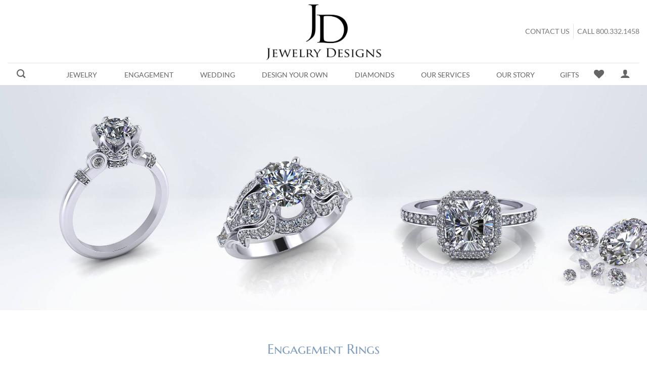

--- FILE ---
content_type: text/html; charset=UTF-8
request_url: https://jewelrydesigns.com/product-category/engagement-rings/page/22/
body_size: 47750
content:
<!DOCTYPE html>
<html lang="en-US" class="loading-site no-js bg-fill">
<head><script>(function(w,i,g){w[g]=w[g]||[];if(typeof w[g].push=='function')w[g].push(i)})
(window,'AW-1002580490','google_tags_first_party');</script><script async src="/9tyf/"></script>
			<script>
				window.dataLayer = window.dataLayer || [];
				function gtag(){dataLayer.push(arguments);}
				gtag('js', new Date());
				gtag('set', 'developer_id.dYzg1YT', true);
				gtag('config', 'AW-1002580490');
			</script>
			
	<meta charset="UTF-8" />
	<link rel="profile" href="https://gmpg.org/xfn/11" />
	<link rel="pingback" href="https://jewelrydesigns.com/xmlrpc.php" />

					<script type="7ade4364e7e86fbbbfa0b7b2-text/javascript">document.documentElement.className = document.documentElement.className + ' yes-js js_active js'</script>
			<script type="7ade4364e7e86fbbbfa0b7b2-text/javascript">(function(html){html.className = html.className.replace(/\bno-js\b/,'js')})(document.documentElement);</script>
<meta name='robots' content='index, follow, max-image-preview:large, max-snippet:-1, max-video-preview:-1' />

<!-- Google Tag Manager for WordPress by gtm4wp.com -->
<script data-cfasync="false" data-pagespeed-no-defer>
	var gtm4wp_datalayer_name = "dataLayer";
	var dataLayer = dataLayer || [];
	const gtm4wp_use_sku_instead = 0;
	const gtm4wp_currency = 'USD';
	const gtm4wp_product_per_impression = 0;
	const gtm4wp_clear_ecommerce = false;
	const gtm4wp_datalayer_max_timeout = 2000;
</script>
<!-- End Google Tag Manager for WordPress by gtm4wp.com --><meta name="viewport" content="width=device-width, initial-scale=1" />
	<!-- This site is optimized with the Yoast SEO Premium plugin v26.6 (Yoast SEO v26.8) - https://yoast.com/product/yoast-seo-premium-wordpress/ -->
	<title>Engagement Rings - Jewelry Designs - Product</title>
<link data-rocket-prefetch href="https://c.lytics.io" rel="dns-prefetch">
<link data-rocket-prefetch href="https://connect.facebook.net" rel="dns-prefetch">
<link data-rocket-prefetch href="https://www.gstatic.com" rel="dns-prefetch">
<link data-rocket-prefetch href="https://www.googletagmanager.com" rel="dns-prefetch">
<link data-rocket-prefetch href="https://www.zeropartyforms.com" rel="dns-prefetch">
<link data-rocket-prefetch href="https://pagead2.googlesyndication.com" rel="dns-prefetch">
<link data-rocket-prefetch href="https://www.google-analytics.com" rel="dns-prefetch">
<link data-rocket-prefetch href="https://snap.licdn.com" rel="dns-prefetch">
<link data-rocket-prefetch href="https://googleads.g.doubleclick.net" rel="dns-prefetch">
<link data-rocket-prefetch href="https://widgets.leadconnectorhq.com" rel="dns-prefetch">
<link data-rocket-prefetch href="https://cdnjs.cloudflare.com" rel="dns-prefetch">
<link data-rocket-prefetch href="https://www.google.com" rel="dns-prefetch">
<link data-rocket-prefetch href="https://secure.intuition-agile-7.com" rel="dns-prefetch">
<link data-rocket-prefetch href="https://b-code.liadm.com" rel="dns-prefetch">
<link data-rocket-prefetch href="https://www.lightboxcdn.com" rel="dns-prefetch">
<link data-rocket-prefetch href="https://i.liadm.com" rel="dns-prefetch">
<link data-rocket-prefetch href="https://cdn.cookielaw.org" rel="dns-prefetch"><link rel="preload" data-rocket-preload as="image" href="https://jewelrydesigns.com/wp-content/uploads/pc-Engagement-Rings-desktop-scaled.jpg" fetchpriority="high">
	<meta name="description" content="Searching for Engagement Rings? Shop our large selection of designer and custom engagement rings crafted by our artisans at Jewelry Designs." />
	<link rel="canonical" href="https://jewelrydesigns.com/product-category/engagement-rings/page/22/" />
	<link rel="prev" href="https://jewelrydesigns.com/product-category/engagement-rings/page/21/" />
	<link rel="next" href="https://jewelrydesigns.com/product-category/engagement-rings/page/23/" />
	<meta property="og:locale" content="en_US" />
	<meta property="og:type" content="article" />
	<meta property="og:title" content="Engagement Rings Archives" />
	<meta property="og:description" content="Searching for Engagement Rings? Shop our large selection of designer and custom engagement rings crafted by our artisans at Jewelry Designs." />
	<meta property="og:url" content="https://jewelrydesigns.com/product-category/engagement-rings/" />
	<meta property="og:site_name" content="Jewelry Designs" />
	<meta property="og:image" content="https://jewelrydesigns.com/wp-content/uploads/101-00006-Art-Deco-Diamond-Engagement-Ring-H.jpg" />
	<meta property="og:image:width" content="1000" />
	<meta property="og:image:height" content="1000" />
	<meta property="og:image:type" content="image/jpeg" />
	<meta name="twitter:card" content="summary_large_image" />
	<meta name="twitter:site" content="@jewelrydesignct" />
	<script type="application/ld+json" class="yoast-schema-graph">{"@context":"https://schema.org","@graph":[{"@type":"CollectionPage","@id":"https://jewelrydesigns.com/product-category/engagement-rings/","url":"https://jewelrydesigns.com/product-category/engagement-rings/page/22/","name":"Engagement Rings - Jewelry Designs - Product","isPartOf":{"@id":"https://jewelrydesigns.com/#website"},"primaryImageOfPage":{"@id":"https://jewelrydesigns.com/product-category/engagement-rings/page/22/#primaryimage"},"image":{"@id":"https://jewelrydesigns.com/product-category/engagement-rings/page/22/#primaryimage"},"thumbnailUrl":"https://jewelrydesigns.com/wp-content/uploads/ER554-1-linked-diamond-engagement-ring.jpg","description":"Searching for Engagement Rings? Shop our large selection of designer and custom engagement rings crafted by our artisans at Jewelry Designs.","breadcrumb":{"@id":"https://jewelrydesigns.com/product-category/engagement-rings/page/22/#breadcrumb"},"inLanguage":"en-US"},{"@type":"ImageObject","inLanguage":"en-US","@id":"https://jewelrydesigns.com/product-category/engagement-rings/page/22/#primaryimage","url":"https://jewelrydesigns.com/wp-content/uploads/ER554-1-linked-diamond-engagement-ring.jpg","contentUrl":"https://jewelrydesigns.com/wp-content/uploads/ER554-1-linked-diamond-engagement-ring.jpg","width":1000,"height":1000,"caption":"Linked Diamond Engagement Ring"},{"@type":"BreadcrumbList","@id":"https://jewelrydesigns.com/product-category/engagement-rings/page/22/#breadcrumb","itemListElement":[{"@type":"ListItem","position":1,"name":"Home","item":"https://jewelrydesigns.com/"},{"@type":"ListItem","position":2,"name":"Engagement Rings"}]},{"@type":"WebSite","@id":"https://jewelrydesigns.com/#website","url":"https://jewelrydesigns.com/","name":"Jewelry Designs","description":"Designing and Servicing Jewelry for Over 40 Years.","publisher":{"@id":"https://jewelrydesigns.com/#organization"},"potentialAction":[{"@type":"SearchAction","target":{"@type":"EntryPoint","urlTemplate":"https://jewelrydesigns.com/?s={search_term_string}"},"query-input":{"@type":"PropertyValueSpecification","valueRequired":true,"valueName":"search_term_string"}}],"inLanguage":"en-US"},{"@type":"Organization","@id":"https://jewelrydesigns.com/#organization","name":"Jewelry Designs","url":"https://jewelrydesigns.com/","logo":{"@type":"ImageObject","inLanguage":"en-US","@id":"https://jewelrydesigns.com/#/schema/logo/image/","url":"https://jewelrydesigns.com/wp-content/uploads/jewelry-designs-logo.png","contentUrl":"https://jewelrydesigns.com/wp-content/uploads/jewelry-designs-logo.png","width":4104,"height":2936,"caption":"Jewelry Designs"},"image":{"@id":"https://jewelrydesigns.com/#/schema/logo/image/"},"sameAs":["https://www.facebook.com/JewelryDesigns.Inc","https://x.com/jewelrydesignct","https://www.instagram.com/JEWELRYDESIGNSCT/","https://www.pinterest.com/JewelryDesignCT/","https://www.youtube.com/user/JewelryDesignCT"]}]}</script>
	<!-- / Yoast SEO Premium plugin. -->



<link rel='prefetch' href='https://jewelrydesigns.com/wp-content/themes/flatsome/assets/js/flatsome.js?ver=e2eddd6c228105dac048' />
<link rel='prefetch' href='https://jewelrydesigns.com/wp-content/themes/flatsome/assets/js/chunk.slider.js?ver=3.20.3' />
<link rel='prefetch' href='https://jewelrydesigns.com/wp-content/themes/flatsome/assets/js/chunk.popups.js?ver=3.20.3' />
<link rel='prefetch' href='https://jewelrydesigns.com/wp-content/themes/flatsome/assets/js/chunk.tooltips.js?ver=3.20.3' />
<link rel='prefetch' href='https://jewelrydesigns.com/wp-content/themes/flatsome/assets/js/woocommerce.js?ver=1c9be63d628ff7c3ff4c' />
<link rel="alternate" type="application/rss+xml" title="Jewelry Designs &raquo; Feed" href="https://jewelrydesigns.com/feed/" />
<link rel="alternate" type="application/rss+xml" title="Jewelry Designs &raquo; Comments Feed" href="https://jewelrydesigns.com/comments/feed/" />
<link rel="alternate" type="application/rss+xml" title="Jewelry Designs &raquo; Engagement Rings Category Feed" href="https://jewelrydesigns.com/product-category/engagement-rings/feed/" />
<link id='omgf-preload-0' rel='preload' href='//jewelrydesigns.com/wp-content/uploads/omgf/flatsome-googlefonts/marcellus-sc-normal-400.woff2?ver=1649180951' as='font' type='font/woff2' crossorigin />
<link id='omgf-preload-1' rel='preload' href='//jewelrydesigns.com/wp-content/uploads/omgf/flatsome-googlefonts/lato-normal-400.woff2?ver=1649180951' as='font' type='font/woff2' crossorigin />
<link id='omgf-preload-2' rel='preload' href='//jewelrydesigns.com/wp-content/uploads/omgf/flatsome-googlefonts/dancing-script-normal-400.woff2?ver=1649180951' as='font' type='font/woff2' crossorigin />

<!-- LCSEO current path: product-category/engagement-rings/page/22 -->
<!-- LCSEO: no overrides found -->
<style id='wp-img-auto-sizes-contain-inline-css' type='text/css'>
img:is([sizes=auto i],[sizes^="auto," i]){contain-intrinsic-size:3000px 1500px}
/*# sourceURL=wp-img-auto-sizes-contain-inline-css */
</style>
<style id='wp-emoji-styles-inline-css' type='text/css'>

	img.wp-smiley, img.emoji {
		display: inline !important;
		border: none !important;
		box-shadow: none !important;
		height: 1em !important;
		width: 1em !important;
		margin: 0 0.07em !important;
		vertical-align: -0.1em !important;
		background: none !important;
		padding: 0 !important;
	}
/*# sourceURL=wp-emoji-styles-inline-css */
</style>
<style id='wp-block-library-inline-css' type='text/css'>
:root{--wp-block-synced-color:#7a00df;--wp-block-synced-color--rgb:122,0,223;--wp-bound-block-color:var(--wp-block-synced-color);--wp-editor-canvas-background:#ddd;--wp-admin-theme-color:#007cba;--wp-admin-theme-color--rgb:0,124,186;--wp-admin-theme-color-darker-10:#006ba1;--wp-admin-theme-color-darker-10--rgb:0,107,160.5;--wp-admin-theme-color-darker-20:#005a87;--wp-admin-theme-color-darker-20--rgb:0,90,135;--wp-admin-border-width-focus:2px}@media (min-resolution:192dpi){:root{--wp-admin-border-width-focus:1.5px}}.wp-element-button{cursor:pointer}:root .has-very-light-gray-background-color{background-color:#eee}:root .has-very-dark-gray-background-color{background-color:#313131}:root .has-very-light-gray-color{color:#eee}:root .has-very-dark-gray-color{color:#313131}:root .has-vivid-green-cyan-to-vivid-cyan-blue-gradient-background{background:linear-gradient(135deg,#00d084,#0693e3)}:root .has-purple-crush-gradient-background{background:linear-gradient(135deg,#34e2e4,#4721fb 50%,#ab1dfe)}:root .has-hazy-dawn-gradient-background{background:linear-gradient(135deg,#faaca8,#dad0ec)}:root .has-subdued-olive-gradient-background{background:linear-gradient(135deg,#fafae1,#67a671)}:root .has-atomic-cream-gradient-background{background:linear-gradient(135deg,#fdd79a,#004a59)}:root .has-nightshade-gradient-background{background:linear-gradient(135deg,#330968,#31cdcf)}:root .has-midnight-gradient-background{background:linear-gradient(135deg,#020381,#2874fc)}:root{--wp--preset--font-size--normal:16px;--wp--preset--font-size--huge:42px}.has-regular-font-size{font-size:1em}.has-larger-font-size{font-size:2.625em}.has-normal-font-size{font-size:var(--wp--preset--font-size--normal)}.has-huge-font-size{font-size:var(--wp--preset--font-size--huge)}.has-text-align-center{text-align:center}.has-text-align-left{text-align:left}.has-text-align-right{text-align:right}.has-fit-text{white-space:nowrap!important}#end-resizable-editor-section{display:none}.aligncenter{clear:both}.items-justified-left{justify-content:flex-start}.items-justified-center{justify-content:center}.items-justified-right{justify-content:flex-end}.items-justified-space-between{justify-content:space-between}.screen-reader-text{border:0;clip-path:inset(50%);height:1px;margin:-1px;overflow:hidden;padding:0;position:absolute;width:1px;word-wrap:normal!important}.screen-reader-text:focus{background-color:#ddd;clip-path:none;color:#444;display:block;font-size:1em;height:auto;left:5px;line-height:normal;padding:15px 23px 14px;text-decoration:none;top:5px;width:auto;z-index:100000}html :where(.has-border-color){border-style:solid}html :where([style*=border-top-color]){border-top-style:solid}html :where([style*=border-right-color]){border-right-style:solid}html :where([style*=border-bottom-color]){border-bottom-style:solid}html :where([style*=border-left-color]){border-left-style:solid}html :where([style*=border-width]){border-style:solid}html :where([style*=border-top-width]){border-top-style:solid}html :where([style*=border-right-width]){border-right-style:solid}html :where([style*=border-bottom-width]){border-bottom-style:solid}html :where([style*=border-left-width]){border-left-style:solid}html :where(img[class*=wp-image-]){height:auto;max-width:100%}:where(figure){margin:0 0 1em}html :where(.is-position-sticky){--wp-admin--admin-bar--position-offset:var(--wp-admin--admin-bar--height,0px)}@media screen and (max-width:600px){html :where(.is-position-sticky){--wp-admin--admin-bar--position-offset:0px}}

/*# sourceURL=wp-block-library-inline-css */
</style><link rel='stylesheet' id='wc-blocks-style-css' href='https://jewelrydesigns.com/wp-content/plugins/woocommerce/assets/client/blocks/wc-blocks.css?ver=wc-10.4.3' type='text/css' media='all' />
<link rel='stylesheet' id='jquery-selectBox-css' href='https://jewelrydesigns.com/wp-content/plugins/yith-woocommerce-wishlist/assets/css/jquery.selectBox.css?ver=1.2.0' type='text/css' media='all' />
<link rel='stylesheet' id='woocommerce_prettyPhoto_css-css' href='//jewelrydesigns.com/wp-content/plugins/woocommerce/assets/css/prettyPhoto.css?ver=3.1.6' type='text/css' media='all' />
<link rel='stylesheet' id='yith-wcwl-main-css' href='https://jewelrydesigns.com/wp-content/plugins/yith-woocommerce-wishlist/assets/css/style.css?ver=4.11.0' type='text/css' media='all' />
<style id='yith-wcwl-main-inline-css' type='text/css'>
 :root { --rounded-corners-radius: 16px; --color-add-to-cart-background: #333333; --color-add-to-cart-text: #FFFFFF; --color-add-to-cart-border: #333333; --color-add-to-cart-background-hover: #4F4F4F; --color-add-to-cart-text-hover: #FFFFFF; --color-add-to-cart-border-hover: #4F4F4F; --add-to-cart-rounded-corners-radius: 16px; --color-button-style-1-background: #333333; --color-button-style-1-text: #FFFFFF; --color-button-style-1-border: #333333; --color-button-style-1-background-hover: #4F4F4F; --color-button-style-1-text-hover: #FFFFFF; --color-button-style-1-border-hover: #4F4F4F; --color-button-style-2-background: #333333; --color-button-style-2-text: #FFFFFF; --color-button-style-2-border: #333333; --color-button-style-2-background-hover: #4F4F4F; --color-button-style-2-text-hover: #FFFFFF; --color-button-style-2-border-hover: #4F4F4F; --color-wishlist-table-background: #FFFFFF; --color-wishlist-table-text: #6d6c6c; --color-wishlist-table-border: #FFFFFF; --color-headers-background: #F4F4F4; --color-share-button-color: #FFFFFF; --color-share-button-color-hover: #FFFFFF; --color-fb-button-background: #39599E; --color-fb-button-background-hover: #595A5A; --color-tw-button-background: #45AFE2; --color-tw-button-background-hover: #595A5A; --color-pr-button-background: #AB2E31; --color-pr-button-background-hover: #595A5A; --color-em-button-background: #FBB102; --color-em-button-background-hover: #595A5A; --color-wa-button-background: #00A901; --color-wa-button-background-hover: #595A5A; --feedback-duration: 3s } 
 :root { --rounded-corners-radius: 16px; --color-add-to-cart-background: #333333; --color-add-to-cart-text: #FFFFFF; --color-add-to-cart-border: #333333; --color-add-to-cart-background-hover: #4F4F4F; --color-add-to-cart-text-hover: #FFFFFF; --color-add-to-cart-border-hover: #4F4F4F; --add-to-cart-rounded-corners-radius: 16px; --color-button-style-1-background: #333333; --color-button-style-1-text: #FFFFFF; --color-button-style-1-border: #333333; --color-button-style-1-background-hover: #4F4F4F; --color-button-style-1-text-hover: #FFFFFF; --color-button-style-1-border-hover: #4F4F4F; --color-button-style-2-background: #333333; --color-button-style-2-text: #FFFFFF; --color-button-style-2-border: #333333; --color-button-style-2-background-hover: #4F4F4F; --color-button-style-2-text-hover: #FFFFFF; --color-button-style-2-border-hover: #4F4F4F; --color-wishlist-table-background: #FFFFFF; --color-wishlist-table-text: #6d6c6c; --color-wishlist-table-border: #FFFFFF; --color-headers-background: #F4F4F4; --color-share-button-color: #FFFFFF; --color-share-button-color-hover: #FFFFFF; --color-fb-button-background: #39599E; --color-fb-button-background-hover: #595A5A; --color-tw-button-background: #45AFE2; --color-tw-button-background-hover: #595A5A; --color-pr-button-background: #AB2E31; --color-pr-button-background-hover: #595A5A; --color-em-button-background: #FBB102; --color-em-button-background-hover: #595A5A; --color-wa-button-background: #00A901; --color-wa-button-background-hover: #595A5A; --feedback-duration: 3s } 
 :root { --rounded-corners-radius: 16px; --color-add-to-cart-background: #333333; --color-add-to-cart-text: #FFFFFF; --color-add-to-cart-border: #333333; --color-add-to-cart-background-hover: #4F4F4F; --color-add-to-cart-text-hover: #FFFFFF; --color-add-to-cart-border-hover: #4F4F4F; --add-to-cart-rounded-corners-radius: 16px; --color-button-style-1-background: #333333; --color-button-style-1-text: #FFFFFF; --color-button-style-1-border: #333333; --color-button-style-1-background-hover: #4F4F4F; --color-button-style-1-text-hover: #FFFFFF; --color-button-style-1-border-hover: #4F4F4F; --color-button-style-2-background: #333333; --color-button-style-2-text: #FFFFFF; --color-button-style-2-border: #333333; --color-button-style-2-background-hover: #4F4F4F; --color-button-style-2-text-hover: #FFFFFF; --color-button-style-2-border-hover: #4F4F4F; --color-wishlist-table-background: #FFFFFF; --color-wishlist-table-text: #6d6c6c; --color-wishlist-table-border: #FFFFFF; --color-headers-background: #F4F4F4; --color-share-button-color: #FFFFFF; --color-share-button-color-hover: #FFFFFF; --color-fb-button-background: #39599E; --color-fb-button-background-hover: #595A5A; --color-tw-button-background: #45AFE2; --color-tw-button-background-hover: #595A5A; --color-pr-button-background: #AB2E31; --color-pr-button-background-hover: #595A5A; --color-em-button-background: #FBB102; --color-em-button-background-hover: #595A5A; --color-wa-button-background: #00A901; --color-wa-button-background-hover: #595A5A; --feedback-duration: 3s } 
 :root { --rounded-corners-radius: 16px; --color-add-to-cart-background: #333333; --color-add-to-cart-text: #FFFFFF; --color-add-to-cart-border: #333333; --color-add-to-cart-background-hover: #4F4F4F; --color-add-to-cart-text-hover: #FFFFFF; --color-add-to-cart-border-hover: #4F4F4F; --add-to-cart-rounded-corners-radius: 16px; --color-button-style-1-background: #333333; --color-button-style-1-text: #FFFFFF; --color-button-style-1-border: #333333; --color-button-style-1-background-hover: #4F4F4F; --color-button-style-1-text-hover: #FFFFFF; --color-button-style-1-border-hover: #4F4F4F; --color-button-style-2-background: #333333; --color-button-style-2-text: #FFFFFF; --color-button-style-2-border: #333333; --color-button-style-2-background-hover: #4F4F4F; --color-button-style-2-text-hover: #FFFFFF; --color-button-style-2-border-hover: #4F4F4F; --color-wishlist-table-background: #FFFFFF; --color-wishlist-table-text: #6d6c6c; --color-wishlist-table-border: #FFFFFF; --color-headers-background: #F4F4F4; --color-share-button-color: #FFFFFF; --color-share-button-color-hover: #FFFFFF; --color-fb-button-background: #39599E; --color-fb-button-background-hover: #595A5A; --color-tw-button-background: #45AFE2; --color-tw-button-background-hover: #595A5A; --color-pr-button-background: #AB2E31; --color-pr-button-background-hover: #595A5A; --color-em-button-background: #FBB102; --color-em-button-background-hover: #595A5A; --color-wa-button-background: #00A901; --color-wa-button-background-hover: #595A5A; --feedback-duration: 3s } 
 :root { --rounded-corners-radius: 16px; --color-add-to-cart-background: #333333; --color-add-to-cart-text: #FFFFFF; --color-add-to-cart-border: #333333; --color-add-to-cart-background-hover: #4F4F4F; --color-add-to-cart-text-hover: #FFFFFF; --color-add-to-cart-border-hover: #4F4F4F; --add-to-cart-rounded-corners-radius: 16px; --color-button-style-1-background: #333333; --color-button-style-1-text: #FFFFFF; --color-button-style-1-border: #333333; --color-button-style-1-background-hover: #4F4F4F; --color-button-style-1-text-hover: #FFFFFF; --color-button-style-1-border-hover: #4F4F4F; --color-button-style-2-background: #333333; --color-button-style-2-text: #FFFFFF; --color-button-style-2-border: #333333; --color-button-style-2-background-hover: #4F4F4F; --color-button-style-2-text-hover: #FFFFFF; --color-button-style-2-border-hover: #4F4F4F; --color-wishlist-table-background: #FFFFFF; --color-wishlist-table-text: #6d6c6c; --color-wishlist-table-border: #FFFFFF; --color-headers-background: #F4F4F4; --color-share-button-color: #FFFFFF; --color-share-button-color-hover: #FFFFFF; --color-fb-button-background: #39599E; --color-fb-button-background-hover: #595A5A; --color-tw-button-background: #45AFE2; --color-tw-button-background-hover: #595A5A; --color-pr-button-background: #AB2E31; --color-pr-button-background-hover: #595A5A; --color-em-button-background: #FBB102; --color-em-button-background-hover: #595A5A; --color-wa-button-background: #00A901; --color-wa-button-background-hover: #595A5A; --feedback-duration: 3s } 
 :root { --rounded-corners-radius: 16px; --color-add-to-cart-background: #333333; --color-add-to-cart-text: #FFFFFF; --color-add-to-cart-border: #333333; --color-add-to-cart-background-hover: #4F4F4F; --color-add-to-cart-text-hover: #FFFFFF; --color-add-to-cart-border-hover: #4F4F4F; --add-to-cart-rounded-corners-radius: 16px; --color-button-style-1-background: #333333; --color-button-style-1-text: #FFFFFF; --color-button-style-1-border: #333333; --color-button-style-1-background-hover: #4F4F4F; --color-button-style-1-text-hover: #FFFFFF; --color-button-style-1-border-hover: #4F4F4F; --color-button-style-2-background: #333333; --color-button-style-2-text: #FFFFFF; --color-button-style-2-border: #333333; --color-button-style-2-background-hover: #4F4F4F; --color-button-style-2-text-hover: #FFFFFF; --color-button-style-2-border-hover: #4F4F4F; --color-wishlist-table-background: #FFFFFF; --color-wishlist-table-text: #6d6c6c; --color-wishlist-table-border: #FFFFFF; --color-headers-background: #F4F4F4; --color-share-button-color: #FFFFFF; --color-share-button-color-hover: #FFFFFF; --color-fb-button-background: #39599E; --color-fb-button-background-hover: #595A5A; --color-tw-button-background: #45AFE2; --color-tw-button-background-hover: #595A5A; --color-pr-button-background: #AB2E31; --color-pr-button-background-hover: #595A5A; --color-em-button-background: #FBB102; --color-em-button-background-hover: #595A5A; --color-wa-button-background: #00A901; --color-wa-button-background-hover: #595A5A; --feedback-duration: 3s } 
 :root { --rounded-corners-radius: 16px; --color-add-to-cart-background: #333333; --color-add-to-cart-text: #FFFFFF; --color-add-to-cart-border: #333333; --color-add-to-cart-background-hover: #4F4F4F; --color-add-to-cart-text-hover: #FFFFFF; --color-add-to-cart-border-hover: #4F4F4F; --add-to-cart-rounded-corners-radius: 16px; --color-button-style-1-background: #333333; --color-button-style-1-text: #FFFFFF; --color-button-style-1-border: #333333; --color-button-style-1-background-hover: #4F4F4F; --color-button-style-1-text-hover: #FFFFFF; --color-button-style-1-border-hover: #4F4F4F; --color-button-style-2-background: #333333; --color-button-style-2-text: #FFFFFF; --color-button-style-2-border: #333333; --color-button-style-2-background-hover: #4F4F4F; --color-button-style-2-text-hover: #FFFFFF; --color-button-style-2-border-hover: #4F4F4F; --color-wishlist-table-background: #FFFFFF; --color-wishlist-table-text: #6d6c6c; --color-wishlist-table-border: #FFFFFF; --color-headers-background: #F4F4F4; --color-share-button-color: #FFFFFF; --color-share-button-color-hover: #FFFFFF; --color-fb-button-background: #39599E; --color-fb-button-background-hover: #595A5A; --color-tw-button-background: #45AFE2; --color-tw-button-background-hover: #595A5A; --color-pr-button-background: #AB2E31; --color-pr-button-background-hover: #595A5A; --color-em-button-background: #FBB102; --color-em-button-background-hover: #595A5A; --color-wa-button-background: #00A901; --color-wa-button-background-hover: #595A5A; --feedback-duration: 3s } 
 :root { --rounded-corners-radius: 16px; --color-add-to-cart-background: #333333; --color-add-to-cart-text: #FFFFFF; --color-add-to-cart-border: #333333; --color-add-to-cart-background-hover: #4F4F4F; --color-add-to-cart-text-hover: #FFFFFF; --color-add-to-cart-border-hover: #4F4F4F; --add-to-cart-rounded-corners-radius: 16px; --color-button-style-1-background: #333333; --color-button-style-1-text: #FFFFFF; --color-button-style-1-border: #333333; --color-button-style-1-background-hover: #4F4F4F; --color-button-style-1-text-hover: #FFFFFF; --color-button-style-1-border-hover: #4F4F4F; --color-button-style-2-background: #333333; --color-button-style-2-text: #FFFFFF; --color-button-style-2-border: #333333; --color-button-style-2-background-hover: #4F4F4F; --color-button-style-2-text-hover: #FFFFFF; --color-button-style-2-border-hover: #4F4F4F; --color-wishlist-table-background: #FFFFFF; --color-wishlist-table-text: #6d6c6c; --color-wishlist-table-border: #FFFFFF; --color-headers-background: #F4F4F4; --color-share-button-color: #FFFFFF; --color-share-button-color-hover: #FFFFFF; --color-fb-button-background: #39599E; --color-fb-button-background-hover: #595A5A; --color-tw-button-background: #45AFE2; --color-tw-button-background-hover: #595A5A; --color-pr-button-background: #AB2E31; --color-pr-button-background-hover: #595A5A; --color-em-button-background: #FBB102; --color-em-button-background-hover: #595A5A; --color-wa-button-background: #00A901; --color-wa-button-background-hover: #595A5A; --feedback-duration: 3s } 
 :root { --rounded-corners-radius: 16px; --color-add-to-cart-background: #333333; --color-add-to-cart-text: #FFFFFF; --color-add-to-cart-border: #333333; --color-add-to-cart-background-hover: #4F4F4F; --color-add-to-cart-text-hover: #FFFFFF; --color-add-to-cart-border-hover: #4F4F4F; --add-to-cart-rounded-corners-radius: 16px; --color-button-style-1-background: #333333; --color-button-style-1-text: #FFFFFF; --color-button-style-1-border: #333333; --color-button-style-1-background-hover: #4F4F4F; --color-button-style-1-text-hover: #FFFFFF; --color-button-style-1-border-hover: #4F4F4F; --color-button-style-2-background: #333333; --color-button-style-2-text: #FFFFFF; --color-button-style-2-border: #333333; --color-button-style-2-background-hover: #4F4F4F; --color-button-style-2-text-hover: #FFFFFF; --color-button-style-2-border-hover: #4F4F4F; --color-wishlist-table-background: #FFFFFF; --color-wishlist-table-text: #6d6c6c; --color-wishlist-table-border: #FFFFFF; --color-headers-background: #F4F4F4; --color-share-button-color: #FFFFFF; --color-share-button-color-hover: #FFFFFF; --color-fb-button-background: #39599E; --color-fb-button-background-hover: #595A5A; --color-tw-button-background: #45AFE2; --color-tw-button-background-hover: #595A5A; --color-pr-button-background: #AB2E31; --color-pr-button-background-hover: #595A5A; --color-em-button-background: #FBB102; --color-em-button-background-hover: #595A5A; --color-wa-button-background: #00A901; --color-wa-button-background-hover: #595A5A; --feedback-duration: 3s } 
 :root { --rounded-corners-radius: 16px; --color-add-to-cart-background: #333333; --color-add-to-cart-text: #FFFFFF; --color-add-to-cart-border: #333333; --color-add-to-cart-background-hover: #4F4F4F; --color-add-to-cart-text-hover: #FFFFFF; --color-add-to-cart-border-hover: #4F4F4F; --add-to-cart-rounded-corners-radius: 16px; --color-button-style-1-background: #333333; --color-button-style-1-text: #FFFFFF; --color-button-style-1-border: #333333; --color-button-style-1-background-hover: #4F4F4F; --color-button-style-1-text-hover: #FFFFFF; --color-button-style-1-border-hover: #4F4F4F; --color-button-style-2-background: #333333; --color-button-style-2-text: #FFFFFF; --color-button-style-2-border: #333333; --color-button-style-2-background-hover: #4F4F4F; --color-button-style-2-text-hover: #FFFFFF; --color-button-style-2-border-hover: #4F4F4F; --color-wishlist-table-background: #FFFFFF; --color-wishlist-table-text: #6d6c6c; --color-wishlist-table-border: #FFFFFF; --color-headers-background: #F4F4F4; --color-share-button-color: #FFFFFF; --color-share-button-color-hover: #FFFFFF; --color-fb-button-background: #39599E; --color-fb-button-background-hover: #595A5A; --color-tw-button-background: #45AFE2; --color-tw-button-background-hover: #595A5A; --color-pr-button-background: #AB2E31; --color-pr-button-background-hover: #595A5A; --color-em-button-background: #FBB102; --color-em-button-background-hover: #595A5A; --color-wa-button-background: #00A901; --color-wa-button-background-hover: #595A5A; --feedback-duration: 3s } 
 :root { --rounded-corners-radius: 16px; --color-add-to-cart-background: #333333; --color-add-to-cart-text: #FFFFFF; --color-add-to-cart-border: #333333; --color-add-to-cart-background-hover: #4F4F4F; --color-add-to-cart-text-hover: #FFFFFF; --color-add-to-cart-border-hover: #4F4F4F; --add-to-cart-rounded-corners-radius: 16px; --color-button-style-1-background: #333333; --color-button-style-1-text: #FFFFFF; --color-button-style-1-border: #333333; --color-button-style-1-background-hover: #4F4F4F; --color-button-style-1-text-hover: #FFFFFF; --color-button-style-1-border-hover: #4F4F4F; --color-button-style-2-background: #333333; --color-button-style-2-text: #FFFFFF; --color-button-style-2-border: #333333; --color-button-style-2-background-hover: #4F4F4F; --color-button-style-2-text-hover: #FFFFFF; --color-button-style-2-border-hover: #4F4F4F; --color-wishlist-table-background: #FFFFFF; --color-wishlist-table-text: #6d6c6c; --color-wishlist-table-border: #FFFFFF; --color-headers-background: #F4F4F4; --color-share-button-color: #FFFFFF; --color-share-button-color-hover: #FFFFFF; --color-fb-button-background: #39599E; --color-fb-button-background-hover: #595A5A; --color-tw-button-background: #45AFE2; --color-tw-button-background-hover: #595A5A; --color-pr-button-background: #AB2E31; --color-pr-button-background-hover: #595A5A; --color-em-button-background: #FBB102; --color-em-button-background-hover: #595A5A; --color-wa-button-background: #00A901; --color-wa-button-background-hover: #595A5A; --feedback-duration: 3s } 
 :root { --rounded-corners-radius: 16px; --color-add-to-cart-background: #333333; --color-add-to-cart-text: #FFFFFF; --color-add-to-cart-border: #333333; --color-add-to-cart-background-hover: #4F4F4F; --color-add-to-cart-text-hover: #FFFFFF; --color-add-to-cart-border-hover: #4F4F4F; --add-to-cart-rounded-corners-radius: 16px; --color-button-style-1-background: #333333; --color-button-style-1-text: #FFFFFF; --color-button-style-1-border: #333333; --color-button-style-1-background-hover: #4F4F4F; --color-button-style-1-text-hover: #FFFFFF; --color-button-style-1-border-hover: #4F4F4F; --color-button-style-2-background: #333333; --color-button-style-2-text: #FFFFFF; --color-button-style-2-border: #333333; --color-button-style-2-background-hover: #4F4F4F; --color-button-style-2-text-hover: #FFFFFF; --color-button-style-2-border-hover: #4F4F4F; --color-wishlist-table-background: #FFFFFF; --color-wishlist-table-text: #6d6c6c; --color-wishlist-table-border: #FFFFFF; --color-headers-background: #F4F4F4; --color-share-button-color: #FFFFFF; --color-share-button-color-hover: #FFFFFF; --color-fb-button-background: #39599E; --color-fb-button-background-hover: #595A5A; --color-tw-button-background: #45AFE2; --color-tw-button-background-hover: #595A5A; --color-pr-button-background: #AB2E31; --color-pr-button-background-hover: #595A5A; --color-em-button-background: #FBB102; --color-em-button-background-hover: #595A5A; --color-wa-button-background: #00A901; --color-wa-button-background-hover: #595A5A; --feedback-duration: 3s } 
/*# sourceURL=yith-wcwl-main-inline-css */
</style>
<style id='global-styles-inline-css' type='text/css'>
:root{--wp--preset--aspect-ratio--square: 1;--wp--preset--aspect-ratio--4-3: 4/3;--wp--preset--aspect-ratio--3-4: 3/4;--wp--preset--aspect-ratio--3-2: 3/2;--wp--preset--aspect-ratio--2-3: 2/3;--wp--preset--aspect-ratio--16-9: 16/9;--wp--preset--aspect-ratio--9-16: 9/16;--wp--preset--color--black: #000000;--wp--preset--color--cyan-bluish-gray: #abb8c3;--wp--preset--color--white: #ffffff;--wp--preset--color--pale-pink: #f78da7;--wp--preset--color--vivid-red: #cf2e2e;--wp--preset--color--luminous-vivid-orange: #ff6900;--wp--preset--color--luminous-vivid-amber: #fcb900;--wp--preset--color--light-green-cyan: #7bdcb5;--wp--preset--color--vivid-green-cyan: #00d084;--wp--preset--color--pale-cyan-blue: #8ed1fc;--wp--preset--color--vivid-cyan-blue: #0693e3;--wp--preset--color--vivid-purple: #9b51e0;--wp--preset--color--primary: #7e9cbf;--wp--preset--color--secondary: #787878;--wp--preset--color--success: #96b3d4;--wp--preset--color--alert: #b20000;--wp--preset--gradient--vivid-cyan-blue-to-vivid-purple: linear-gradient(135deg,rgb(6,147,227) 0%,rgb(155,81,224) 100%);--wp--preset--gradient--light-green-cyan-to-vivid-green-cyan: linear-gradient(135deg,rgb(122,220,180) 0%,rgb(0,208,130) 100%);--wp--preset--gradient--luminous-vivid-amber-to-luminous-vivid-orange: linear-gradient(135deg,rgb(252,185,0) 0%,rgb(255,105,0) 100%);--wp--preset--gradient--luminous-vivid-orange-to-vivid-red: linear-gradient(135deg,rgb(255,105,0) 0%,rgb(207,46,46) 100%);--wp--preset--gradient--very-light-gray-to-cyan-bluish-gray: linear-gradient(135deg,rgb(238,238,238) 0%,rgb(169,184,195) 100%);--wp--preset--gradient--cool-to-warm-spectrum: linear-gradient(135deg,rgb(74,234,220) 0%,rgb(151,120,209) 20%,rgb(207,42,186) 40%,rgb(238,44,130) 60%,rgb(251,105,98) 80%,rgb(254,248,76) 100%);--wp--preset--gradient--blush-light-purple: linear-gradient(135deg,rgb(255,206,236) 0%,rgb(152,150,240) 100%);--wp--preset--gradient--blush-bordeaux: linear-gradient(135deg,rgb(254,205,165) 0%,rgb(254,45,45) 50%,rgb(107,0,62) 100%);--wp--preset--gradient--luminous-dusk: linear-gradient(135deg,rgb(255,203,112) 0%,rgb(199,81,192) 50%,rgb(65,88,208) 100%);--wp--preset--gradient--pale-ocean: linear-gradient(135deg,rgb(255,245,203) 0%,rgb(182,227,212) 50%,rgb(51,167,181) 100%);--wp--preset--gradient--electric-grass: linear-gradient(135deg,rgb(202,248,128) 0%,rgb(113,206,126) 100%);--wp--preset--gradient--midnight: linear-gradient(135deg,rgb(2,3,129) 0%,rgb(40,116,252) 100%);--wp--preset--font-size--small: 13px;--wp--preset--font-size--medium: 20px;--wp--preset--font-size--large: 36px;--wp--preset--font-size--x-large: 42px;--wp--preset--spacing--20: 0.44rem;--wp--preset--spacing--30: 0.67rem;--wp--preset--spacing--40: 1rem;--wp--preset--spacing--50: 1.5rem;--wp--preset--spacing--60: 2.25rem;--wp--preset--spacing--70: 3.38rem;--wp--preset--spacing--80: 5.06rem;--wp--preset--shadow--natural: 6px 6px 9px rgba(0, 0, 0, 0.2);--wp--preset--shadow--deep: 12px 12px 50px rgba(0, 0, 0, 0.4);--wp--preset--shadow--sharp: 6px 6px 0px rgba(0, 0, 0, 0.2);--wp--preset--shadow--outlined: 6px 6px 0px -3px rgb(255, 255, 255), 6px 6px rgb(0, 0, 0);--wp--preset--shadow--crisp: 6px 6px 0px rgb(0, 0, 0);}:where(body) { margin: 0; }.wp-site-blocks > .alignleft { float: left; margin-right: 2em; }.wp-site-blocks > .alignright { float: right; margin-left: 2em; }.wp-site-blocks > .aligncenter { justify-content: center; margin-left: auto; margin-right: auto; }:where(.is-layout-flex){gap: 0.5em;}:where(.is-layout-grid){gap: 0.5em;}.is-layout-flow > .alignleft{float: left;margin-inline-start: 0;margin-inline-end: 2em;}.is-layout-flow > .alignright{float: right;margin-inline-start: 2em;margin-inline-end: 0;}.is-layout-flow > .aligncenter{margin-left: auto !important;margin-right: auto !important;}.is-layout-constrained > .alignleft{float: left;margin-inline-start: 0;margin-inline-end: 2em;}.is-layout-constrained > .alignright{float: right;margin-inline-start: 2em;margin-inline-end: 0;}.is-layout-constrained > .aligncenter{margin-left: auto !important;margin-right: auto !important;}.is-layout-constrained > :where(:not(.alignleft):not(.alignright):not(.alignfull)){margin-left: auto !important;margin-right: auto !important;}body .is-layout-flex{display: flex;}.is-layout-flex{flex-wrap: wrap;align-items: center;}.is-layout-flex > :is(*, div){margin: 0;}body .is-layout-grid{display: grid;}.is-layout-grid > :is(*, div){margin: 0;}body{padding-top: 0px;padding-right: 0px;padding-bottom: 0px;padding-left: 0px;}a:where(:not(.wp-element-button)){text-decoration: none;}:root :where(.wp-element-button, .wp-block-button__link){background-color: #32373c;border-width: 0;color: #fff;font-family: inherit;font-size: inherit;font-style: inherit;font-weight: inherit;letter-spacing: inherit;line-height: inherit;padding-top: calc(0.667em + 2px);padding-right: calc(1.333em + 2px);padding-bottom: calc(0.667em + 2px);padding-left: calc(1.333em + 2px);text-decoration: none;text-transform: inherit;}.has-black-color{color: var(--wp--preset--color--black) !important;}.has-cyan-bluish-gray-color{color: var(--wp--preset--color--cyan-bluish-gray) !important;}.has-white-color{color: var(--wp--preset--color--white) !important;}.has-pale-pink-color{color: var(--wp--preset--color--pale-pink) !important;}.has-vivid-red-color{color: var(--wp--preset--color--vivid-red) !important;}.has-luminous-vivid-orange-color{color: var(--wp--preset--color--luminous-vivid-orange) !important;}.has-luminous-vivid-amber-color{color: var(--wp--preset--color--luminous-vivid-amber) !important;}.has-light-green-cyan-color{color: var(--wp--preset--color--light-green-cyan) !important;}.has-vivid-green-cyan-color{color: var(--wp--preset--color--vivid-green-cyan) !important;}.has-pale-cyan-blue-color{color: var(--wp--preset--color--pale-cyan-blue) !important;}.has-vivid-cyan-blue-color{color: var(--wp--preset--color--vivid-cyan-blue) !important;}.has-vivid-purple-color{color: var(--wp--preset--color--vivid-purple) !important;}.has-primary-color{color: var(--wp--preset--color--primary) !important;}.has-secondary-color{color: var(--wp--preset--color--secondary) !important;}.has-success-color{color: var(--wp--preset--color--success) !important;}.has-alert-color{color: var(--wp--preset--color--alert) !important;}.has-black-background-color{background-color: var(--wp--preset--color--black) !important;}.has-cyan-bluish-gray-background-color{background-color: var(--wp--preset--color--cyan-bluish-gray) !important;}.has-white-background-color{background-color: var(--wp--preset--color--white) !important;}.has-pale-pink-background-color{background-color: var(--wp--preset--color--pale-pink) !important;}.has-vivid-red-background-color{background-color: var(--wp--preset--color--vivid-red) !important;}.has-luminous-vivid-orange-background-color{background-color: var(--wp--preset--color--luminous-vivid-orange) !important;}.has-luminous-vivid-amber-background-color{background-color: var(--wp--preset--color--luminous-vivid-amber) !important;}.has-light-green-cyan-background-color{background-color: var(--wp--preset--color--light-green-cyan) !important;}.has-vivid-green-cyan-background-color{background-color: var(--wp--preset--color--vivid-green-cyan) !important;}.has-pale-cyan-blue-background-color{background-color: var(--wp--preset--color--pale-cyan-blue) !important;}.has-vivid-cyan-blue-background-color{background-color: var(--wp--preset--color--vivid-cyan-blue) !important;}.has-vivid-purple-background-color{background-color: var(--wp--preset--color--vivid-purple) !important;}.has-primary-background-color{background-color: var(--wp--preset--color--primary) !important;}.has-secondary-background-color{background-color: var(--wp--preset--color--secondary) !important;}.has-success-background-color{background-color: var(--wp--preset--color--success) !important;}.has-alert-background-color{background-color: var(--wp--preset--color--alert) !important;}.has-black-border-color{border-color: var(--wp--preset--color--black) !important;}.has-cyan-bluish-gray-border-color{border-color: var(--wp--preset--color--cyan-bluish-gray) !important;}.has-white-border-color{border-color: var(--wp--preset--color--white) !important;}.has-pale-pink-border-color{border-color: var(--wp--preset--color--pale-pink) !important;}.has-vivid-red-border-color{border-color: var(--wp--preset--color--vivid-red) !important;}.has-luminous-vivid-orange-border-color{border-color: var(--wp--preset--color--luminous-vivid-orange) !important;}.has-luminous-vivid-amber-border-color{border-color: var(--wp--preset--color--luminous-vivid-amber) !important;}.has-light-green-cyan-border-color{border-color: var(--wp--preset--color--light-green-cyan) !important;}.has-vivid-green-cyan-border-color{border-color: var(--wp--preset--color--vivid-green-cyan) !important;}.has-pale-cyan-blue-border-color{border-color: var(--wp--preset--color--pale-cyan-blue) !important;}.has-vivid-cyan-blue-border-color{border-color: var(--wp--preset--color--vivid-cyan-blue) !important;}.has-vivid-purple-border-color{border-color: var(--wp--preset--color--vivid-purple) !important;}.has-primary-border-color{border-color: var(--wp--preset--color--primary) !important;}.has-secondary-border-color{border-color: var(--wp--preset--color--secondary) !important;}.has-success-border-color{border-color: var(--wp--preset--color--success) !important;}.has-alert-border-color{border-color: var(--wp--preset--color--alert) !important;}.has-vivid-cyan-blue-to-vivid-purple-gradient-background{background: var(--wp--preset--gradient--vivid-cyan-blue-to-vivid-purple) !important;}.has-light-green-cyan-to-vivid-green-cyan-gradient-background{background: var(--wp--preset--gradient--light-green-cyan-to-vivid-green-cyan) !important;}.has-luminous-vivid-amber-to-luminous-vivid-orange-gradient-background{background: var(--wp--preset--gradient--luminous-vivid-amber-to-luminous-vivid-orange) !important;}.has-luminous-vivid-orange-to-vivid-red-gradient-background{background: var(--wp--preset--gradient--luminous-vivid-orange-to-vivid-red) !important;}.has-very-light-gray-to-cyan-bluish-gray-gradient-background{background: var(--wp--preset--gradient--very-light-gray-to-cyan-bluish-gray) !important;}.has-cool-to-warm-spectrum-gradient-background{background: var(--wp--preset--gradient--cool-to-warm-spectrum) !important;}.has-blush-light-purple-gradient-background{background: var(--wp--preset--gradient--blush-light-purple) !important;}.has-blush-bordeaux-gradient-background{background: var(--wp--preset--gradient--blush-bordeaux) !important;}.has-luminous-dusk-gradient-background{background: var(--wp--preset--gradient--luminous-dusk) !important;}.has-pale-ocean-gradient-background{background: var(--wp--preset--gradient--pale-ocean) !important;}.has-electric-grass-gradient-background{background: var(--wp--preset--gradient--electric-grass) !important;}.has-midnight-gradient-background{background: var(--wp--preset--gradient--midnight) !important;}.has-small-font-size{font-size: var(--wp--preset--font-size--small) !important;}.has-medium-font-size{font-size: var(--wp--preset--font-size--medium) !important;}.has-large-font-size{font-size: var(--wp--preset--font-size--large) !important;}.has-x-large-font-size{font-size: var(--wp--preset--font-size--x-large) !important;}
/*# sourceURL=global-styles-inline-css */
</style>

<link rel='stylesheet' id='dashicons-css' href='https://jewelrydesigns.com/wp-includes/css/dashicons.min.css?ver=6.9' type='text/css' media='all' />
<style id='dashicons-inline-css' type='text/css'>
[data-font="Dashicons"]:before {font-family: 'Dashicons' !important;content: attr(data-icon) !important;speak: none !important;font-weight: normal !important;font-variant: normal !important;text-transform: none !important;line-height: 1 !important;font-style: normal !important;-webkit-font-smoothing: antialiased !important;-moz-osx-font-smoothing: grayscale !important;}
/*# sourceURL=dashicons-inline-css */
</style>
<link rel='stylesheet' id='LeadConnector-css' href='https://jewelrydesigns.com/wp-content/plugins/leadconnector/public/css/lc-public.css?ver=3.0.18' type='text/css' media='all' />
<link rel='stylesheet' id='lc-theme-fixes-css' href='https://jewelrydesigns.com/wp-content/plugins/leadconnector/assets/css/theme-fixes.css?ver=1768384176' type='text/css' media='all' />
<link rel='stylesheet' id='bwg_fonts-css' href='https://jewelrydesigns.com/wp-content/plugins/photo-gallery/css/bwg-fonts/fonts.css?ver=0.0.1' type='text/css' media='all' />
<link rel='stylesheet' id='sumoselect-css' href='https://jewelrydesigns.com/wp-content/plugins/photo-gallery/css/sumoselect.min.css?ver=3.4.6' type='text/css' media='all' />
<link rel='stylesheet' id='mCustomScrollbar-css' href='https://jewelrydesigns.com/wp-content/plugins/photo-gallery/css/jquery.mCustomScrollbar.min.css?ver=3.1.5' type='text/css' media='all' />
<link rel='stylesheet' id='bwg_googlefonts-css' href='//jewelrydesigns.com/wp-content/uploads/omgf/bwg_googlefonts/bwg_googlefonts.css?ver=1649180951' type='text/css' media='all' />
<link rel='stylesheet' id='bwg_frontend-css' href='https://jewelrydesigns.com/wp-content/plugins/photo-gallery/css/styles.min.css?ver=1.8.37' type='text/css' media='all' />
<link rel='stylesheet' id='woof-css' href='https://jewelrydesigns.com/wp-content/plugins/woocommerce-products-filter/css/front.css?ver=2.2.4' type='text/css' media='all' />
<link rel='stylesheet' id='chosen-drop-down-css' href='https://jewelrydesigns.com/wp-content/plugins/woocommerce-products-filter/js/chosen/chosen.min.css?ver=2.2.4' type='text/css' media='all' />
<style id='woocommerce-inline-inline-css' type='text/css'>
.woocommerce form .form-row .required { visibility: visible; }
/*# sourceURL=woocommerce-inline-inline-css */
</style>
<link rel='stylesheet' id='sm-style-css' href='https://jewelrydesigns.com/wp-content/plugins/wp-show-more/wpsm-style.css?ver=6.9' type='text/css' media='all' />
<link rel='stylesheet' id='jewelrydesignstheme-style-css' href='https://jewelrydesigns.com/wp-content/themes/JD-Child/assets/css/style.css?ver=3230' type='text/css' media='all' />
<link rel='stylesheet' id='flatsome-woocommerce-wishlist-css' href='https://jewelrydesigns.com/wp-content/themes/flatsome/inc/integrations/wc-yith-wishlist/wishlist.css?ver=3.20.3' type='text/css' media='all' />
<link rel='stylesheet' id='sv-wc-payment-gateway-payment-form-v5_15_12-css' href='https://jewelrydesigns.com/wp-content/plugins/woocommerce-gateway-firstdata/vendor/skyverge/wc-plugin-framework/woocommerce/payment-gateway/assets/css/frontend/sv-wc-payment-gateway-payment-form.min.css?ver=5.15.12' type='text/css' media='all' />
<link rel='stylesheet' id='flatsome-main-css' href='https://jewelrydesigns.com/wp-content/themes/flatsome/assets/css/flatsome.css?ver=3.20.3' type='text/css' media='all' />
<style id='flatsome-main-inline-css' type='text/css'>
@font-face {
				font-family: "fl-icons";
				font-display: block;
				src: url(https://jewelrydesigns.com/wp-content/themes/flatsome/assets/css/icons/fl-icons.eot?v=3.20.3);
				src:
					url(https://jewelrydesigns.com/wp-content/themes/flatsome/assets/css/icons/fl-icons.eot#iefix?v=3.20.3) format("embedded-opentype"),
					url(https://jewelrydesigns.com/wp-content/themes/flatsome/assets/css/icons/fl-icons.woff2?v=3.20.3) format("woff2"),
					url(https://jewelrydesigns.com/wp-content/themes/flatsome/assets/css/icons/fl-icons.ttf?v=3.20.3) format("truetype"),
					url(https://jewelrydesigns.com/wp-content/themes/flatsome/assets/css/icons/fl-icons.woff?v=3.20.3) format("woff"),
					url(https://jewelrydesigns.com/wp-content/themes/flatsome/assets/css/icons/fl-icons.svg?v=3.20.3#fl-icons) format("svg");
			}
/*# sourceURL=flatsome-main-inline-css */
</style>
<link rel='stylesheet' id='flatsome-shop-css' href='https://jewelrydesigns.com/wp-content/themes/flatsome/assets/css/flatsome-shop.css?ver=3.20.3' type='text/css' media='all' />
<link rel='stylesheet' id='flatsome-style-css' href='https://jewelrydesigns.com/wp-content/themes/JD-Child/style.css?ver=3.0' type='text/css' media='all' />
<script type="7ade4364e7e86fbbbfa0b7b2-text/javascript">
            window._nslDOMReady = (function () {
                const executedCallbacks = new Set();
            
                return function (callback) {
                    /**
                    * Third parties might dispatch DOMContentLoaded events, so we need to ensure that we only run our callback once!
                    */
                    if (executedCallbacks.has(callback)) return;
            
                    const wrappedCallback = function () {
                        if (executedCallbacks.has(callback)) return;
                        executedCallbacks.add(callback);
                        callback();
                    };
            
                    if (document.readyState === "complete" || document.readyState === "interactive") {
                        wrappedCallback();
                    } else {
                        document.addEventListener("DOMContentLoaded", wrappedCallback);
                    }
                };
            })();
        </script><script type="7ade4364e7e86fbbbfa0b7b2-text/javascript" src="https://jewelrydesigns.com/wp-includes/js/jquery/jquery.min.js?ver=3.7.1" id="jquery-core-js"></script>
<script type="7ade4364e7e86fbbbfa0b7b2-text/javascript" src="https://jewelrydesigns.com/wp-includes/js/jquery/jquery-migrate.min.js?ver=3.4.1" id="jquery-migrate-js"></script>
<script type="7ade4364e7e86fbbbfa0b7b2-text/javascript" src="https://jewelrydesigns.com/wp-content/plugins/photo-gallery/js/jquery.lazy.min.js?ver=1.8.37" id="bwg_lazyload-js"></script>
<script type="7ade4364e7e86fbbbfa0b7b2-text/javascript" src="https://jewelrydesigns.com/wp-content/plugins/photo-gallery/js/jquery.sumoselect.min.js?ver=3.4.6" id="sumoselect-js"></script>
<script type="7ade4364e7e86fbbbfa0b7b2-text/javascript" src="https://jewelrydesigns.com/wp-content/plugins/photo-gallery/js/tocca.min.js?ver=2.0.9" id="bwg_mobile-js"></script>
<script type="7ade4364e7e86fbbbfa0b7b2-text/javascript" src="https://jewelrydesigns.com/wp-content/plugins/photo-gallery/js/jquery.mCustomScrollbar.concat.min.js?ver=3.1.5" id="mCustomScrollbar-js"></script>
<script type="7ade4364e7e86fbbbfa0b7b2-text/javascript" src="https://jewelrydesigns.com/wp-content/plugins/photo-gallery/js/jquery.fullscreen.min.js?ver=0.6.0" id="jquery-fullscreen-js"></script>
<script type="7ade4364e7e86fbbbfa0b7b2-text/javascript" id="bwg_frontend-js-extra">
/* <![CDATA[ */
var bwg_objectsL10n = {"bwg_field_required":"field is required.","bwg_mail_validation":"This is not a valid email address.","bwg_search_result":"There are no images matching your search.","bwg_select_tag":"Select Tag","bwg_order_by":"Order By","bwg_search":"Search","bwg_show_ecommerce":"Show Ecommerce","bwg_hide_ecommerce":"Hide Ecommerce","bwg_show_comments":"Show Comments","bwg_hide_comments":"Hide Comments","bwg_restore":"Restore","bwg_maximize":"Maximize","bwg_fullscreen":"Fullscreen","bwg_exit_fullscreen":"Exit Fullscreen","bwg_search_tag":"SEARCH...","bwg_tag_no_match":"No tags found","bwg_all_tags_selected":"All tags selected","bwg_tags_selected":"tags selected","play":"Play","pause":"Pause","is_pro":"","bwg_play":"Play","bwg_pause":"Pause","bwg_hide_info":"Hide info","bwg_show_info":"Show info","bwg_hide_rating":"Hide rating","bwg_show_rating":"Show rating","ok":"Ok","cancel":"Cancel","select_all":"Select all","lazy_load":"1","lazy_loader":"https://jewelrydesigns.com/wp-content/plugins/photo-gallery/images/ajax_loader.png","front_ajax":"0","bwg_tag_see_all":"see all tags","bwg_tag_see_less":"see less tags"};
//# sourceURL=bwg_frontend-js-extra
/* ]]> */
</script>
<script type="7ade4364e7e86fbbbfa0b7b2-text/javascript" src="https://jewelrydesigns.com/wp-content/plugins/photo-gallery/js/scripts.min.js?ver=1.8.37" id="bwg_frontend-js"></script>
<script type="7ade4364e7e86fbbbfa0b7b2-text/javascript" src="https://jewelrydesigns.com/wp-content/plugins/woocommerce/assets/js/jquery-blockui/jquery.blockUI.min.js?ver=2.7.0-wc.10.4.3" id="wc-jquery-blockui-js" data-wp-strategy="defer"></script>
<script type="7ade4364e7e86fbbbfa0b7b2-text/javascript" id="wc-add-to-cart-js-extra">
/* <![CDATA[ */
var wc_add_to_cart_params = {"ajax_url":"/wp-admin/admin-ajax.php","wc_ajax_url":"/?wc-ajax=%%endpoint%%","i18n_view_cart":"View cart","cart_url":"https://jewelrydesigns.com/cart/","is_cart":"","cart_redirect_after_add":"yes"};
//# sourceURL=wc-add-to-cart-js-extra
/* ]]> */
</script>
<script type="7ade4364e7e86fbbbfa0b7b2-text/javascript" src="https://jewelrydesigns.com/wp-content/plugins/woocommerce/assets/js/frontend/add-to-cart.min.js?ver=10.4.3" id="wc-add-to-cart-js" defer="defer" data-wp-strategy="defer"></script>
<script type="7ade4364e7e86fbbbfa0b7b2-text/javascript" src="https://jewelrydesigns.com/wp-content/plugins/woocommerce/assets/js/js-cookie/js.cookie.min.js?ver=2.1.4-wc.10.4.3" id="wc-js-cookie-js" data-wp-strategy="defer"></script>
<script type="7ade4364e7e86fbbbfa0b7b2-text/javascript" src="https://jewelrydesigns.com/wp-includes/js/dist/hooks.min.js?ver=dd5603f07f9220ed27f1" id="wp-hooks-js"></script>
<script type="7ade4364e7e86fbbbfa0b7b2-text/javascript" id="wpm-js-extra">
/* <![CDATA[ */
var wpm = {"ajax_url":"https://jewelrydesigns.com/wp-admin/admin-ajax.php","root":"https://jewelrydesigns.com/wp-json/","nonce_wp_rest":"928b81a67b","nonce_ajax":"9e1d19f544"};
//# sourceURL=wpm-js-extra
/* ]]> */
</script>
<script type="7ade4364e7e86fbbbfa0b7b2-text/javascript" src="https://jewelrydesigns.com/wp-content/plugins/woocommerce-google-adwords-conversion-tracking-tag/js/public/free/wpm-public.p1.min.js?ver=1.54.1" id="wpm-js"></script>
<script type="7ade4364e7e86fbbbfa0b7b2-text/javascript" src="https://jewelrydesigns.com/wp-content/plugins/woocommerce/assets/js/jquery-payment/jquery.payment.min.js?ver=3.0.0-wc.10.4.3" id="wc-jquery-payment-js" data-wp-strategy="defer"></script>
<script type="7ade4364e7e86fbbbfa0b7b2-text/javascript" id="sv-wc-payment-gateway-payment-form-v5_15_12-js-extra">
/* <![CDATA[ */
var sv_wc_payment_gateway_payment_form_params = {"order_button_text":"Place order","card_number_missing":"Card number is missing","card_number_invalid":"Card number is invalid","card_number_digits_invalid":"Card number is invalid (only digits allowed)","card_number_length_invalid":"Card number is invalid (wrong length)","card_type_invalid":"Card is invalid","card_type_invalid_specific_type":"{card_type} card is invalid","cvv_missing":"Card security code is missing","cvv_digits_invalid":"Card security code is invalid (only digits are allowed)","cvv_length_invalid":"Card security code is invalid (must be 3 or 4 digits)","card_exp_date_invalid":"Card expiration date is invalid","check_number_digits_invalid":"Check Number is invalid (only digits are allowed)","check_number_missing":"Check Number is missing","drivers_license_state_missing":"Driver's license state is missing","drivers_license_number_missing":"Driver's license number is missing","drivers_license_number_invalid":"Driver's license number is invalid","account_number_missing":"Account Number is missing","account_number_invalid":"Account Number is invalid (only digits are allowed)","account_number_length_invalid":"Account Number is invalid (must be between 5 and 17 digits)","routing_number_missing":"Routing Number is missing","routing_number_digits_invalid":"Routing Number is invalid (only digits are allowed)","routing_number_length_invalid":"Routing Number is invalid (must be 9 digits)"};
//# sourceURL=sv-wc-payment-gateway-payment-form-v5_15_12-js-extra
/* ]]> */
</script>
<script type="7ade4364e7e86fbbbfa0b7b2-text/javascript" src="https://jewelrydesigns.com/wp-content/plugins/woocommerce-gateway-firstdata/vendor/skyverge/wc-plugin-framework/woocommerce/payment-gateway/assets/dist/frontend/sv-wc-payment-gateway-payment-form.js?ver=5.15.12" id="sv-wc-payment-gateway-payment-form-v5_15_12-js"></script>
<script type="7ade4364e7e86fbbbfa0b7b2-text/javascript" src="https://jewelrydesigns.com/wp-content/plugins/woocommerce-gateway-firstdata/assets/js/frontend/wc-first-data-payeezy-gateway-payment-form.min.js?ver=5.3.1" id="wc-first-data-payeezy-gateway-payment-form-js"></script>
<link rel="https://api.w.org/" href="https://jewelrydesigns.com/wp-json/" /><link rel="alternate" title="JSON" type="application/json" href="https://jewelrydesigns.com/wp-json/wp/v2/product_cat/22" /><link rel="EditURI" type="application/rsd+xml" title="RSD" href="https://jewelrydesigns.com/xmlrpc.php?rsd" />
<meta name="generator" content="WordPress 6.9" />
<meta name="generator" content="WooCommerce 10.4.3" />
<script type="7ade4364e7e86fbbbfa0b7b2-text/javascript">  var el_i13_login_captcha=null; var el_i13_register_captcha=null; </script><style id="woo-custom-stock-status" data-wcss-ver="1.6.6" >.woocommerce div.product .woo-custom-stock-status.in_stock_color { color: #96b3d4 !important; font-size: inherit }.woo-custom-stock-status.in_stock_color { color: #96b3d4 !important; font-size: inherit }.wc-block-components-product-badge{display:none!important;}ul .in_stock_color,ul.products .in_stock_color, li.wc-block-grid__product .in_stock_color { color: #96b3d4 !important; font-size: inherit }.woocommerce-table__product-name .in_stock_color { color: #96b3d4 !important; font-size: inherit }p.in_stock_color { color: #96b3d4 !important; font-size: inherit }.woocommerce div.product .wc-block-components-product-price .woo-custom-stock-status{font-size:16px}.woocommerce div.product .woo-custom-stock-status.only_s_left_in_stock_color { color: #96b3d4 !important; font-size: inherit }.woo-custom-stock-status.only_s_left_in_stock_color { color: #96b3d4 !important; font-size: inherit }.wc-block-components-product-badge{display:none!important;}ul .only_s_left_in_stock_color,ul.products .only_s_left_in_stock_color, li.wc-block-grid__product .only_s_left_in_stock_color { color: #96b3d4 !important; font-size: inherit }.woocommerce-table__product-name .only_s_left_in_stock_color { color: #96b3d4 !important; font-size: inherit }p.only_s_left_in_stock_color { color: #96b3d4 !important; font-size: inherit }.woocommerce div.product .wc-block-components-product-price .woo-custom-stock-status{font-size:16px}.woocommerce div.product .woo-custom-stock-status.can_be_backordered_color { color: #96b3d4 !important; font-size: inherit }.woo-custom-stock-status.can_be_backordered_color { color: #96b3d4 !important; font-size: inherit }.wc-block-components-product-badge{display:none!important;}ul .can_be_backordered_color,ul.products .can_be_backordered_color, li.wc-block-grid__product .can_be_backordered_color { color: #96b3d4 !important; font-size: inherit }.woocommerce-table__product-name .can_be_backordered_color { color: #96b3d4 !important; font-size: inherit }p.can_be_backordered_color { color: #96b3d4 !important; font-size: inherit }.woocommerce div.product .wc-block-components-product-price .woo-custom-stock-status{font-size:16px}.woocommerce div.product .woo-custom-stock-status.s_in_stock_color { color: #96b3d4 !important; font-size: inherit }.woo-custom-stock-status.s_in_stock_color { color: #96b3d4 !important; font-size: inherit }.wc-block-components-product-badge{display:none!important;}ul .s_in_stock_color,ul.products .s_in_stock_color, li.wc-block-grid__product .s_in_stock_color { color: #96b3d4 !important; font-size: inherit }.woocommerce-table__product-name .s_in_stock_color { color: #96b3d4 !important; font-size: inherit }p.s_in_stock_color { color: #96b3d4 !important; font-size: inherit }.woocommerce div.product .wc-block-components-product-price .woo-custom-stock-status{font-size:16px}.woocommerce div.product .woo-custom-stock-status.available_on_backorder_color { color: #96b3d4 !important; font-size: inherit }.woo-custom-stock-status.available_on_backorder_color { color: #96b3d4 !important; font-size: inherit }.wc-block-components-product-badge{display:none!important;}ul .available_on_backorder_color,ul.products .available_on_backorder_color, li.wc-block-grid__product .available_on_backorder_color { color: #96b3d4 !important; font-size: inherit }.woocommerce-table__product-name .available_on_backorder_color { color: #96b3d4 !important; font-size: inherit }p.available_on_backorder_color { color: #96b3d4 !important; font-size: inherit }.woocommerce div.product .wc-block-components-product-price .woo-custom-stock-status{font-size:16px}.woocommerce div.product .woo-custom-stock-status.out_of_stock_color { color: #96b3d4 !important; font-size: inherit }.woo-custom-stock-status.out_of_stock_color { color: #96b3d4 !important; font-size: inherit }.wc-block-components-product-badge{display:none!important;}ul .out_of_stock_color,ul.products .out_of_stock_color, li.wc-block-grid__product .out_of_stock_color { color: #96b3d4 !important; font-size: inherit }.woocommerce-table__product-name .out_of_stock_color { color: #96b3d4 !important; font-size: inherit }p.out_of_stock_color { color: #96b3d4 !important; font-size: inherit }.woocommerce div.product .wc-block-components-product-price .woo-custom-stock-status{font-size:16px}.woocommerce div.product .woo-custom-stock-status.grouped_product_stock_status_color { color: #77a464 !important; font-size: inherit }.woo-custom-stock-status.grouped_product_stock_status_color { color: #77a464 !important; font-size: inherit }.wc-block-components-product-badge{display:none!important;}ul .grouped_product_stock_status_color,ul.products .grouped_product_stock_status_color, li.wc-block-grid__product .grouped_product_stock_status_color { color: #77a464 !important; font-size: inherit }.woocommerce-table__product-name .grouped_product_stock_status_color { color: #77a464 !important; font-size: inherit }p.grouped_product_stock_status_color { color: #77a464 !important; font-size: inherit }.woocommerce div.product .wc-block-components-product-price .woo-custom-stock-status{font-size:16px}.wd-product-stock.stock{display:none}.woocommerce-variation-price:not(:empty)+.woocommerce-variation-availability { margin-left: 0px; }.woocommerce-variation-price{
		        display:block!important}.woocommerce-variation-availability{
		        display:block!important}</style><!-- woo-custom-stock-status-color-css --><script type="7ade4364e7e86fbbbfa0b7b2-text/javascript"></script><!-- woo-custom-stock-status-js -->
<!-- Google Tag Manager for WordPress by gtm4wp.com -->
<!-- GTM Container placement set to automatic -->
<script data-cfasync="false" data-pagespeed-no-defer>
	var dataLayer_content = {"pagePostType":"product","pagePostType2":"tax-product","pageCategory":[]};
	dataLayer.push( dataLayer_content );
</script>
<script data-cfasync="false" data-pagespeed-no-defer>
(function(w,d,s,l,i){w[l]=w[l]||[];w[l].push({'gtm.start':
new Date().getTime(),event:'gtm.js'});var f=d.getElementsByTagName(s)[0],
j=d.createElement(s),dl=l!='dataLayer'?'&l='+l:'';j.async=true;j.src=
'//www.googletagmanager.com/gtm.js?id='+i+dl;f.parentNode.insertBefore(j,f);
})(window,document,'script','dataLayer','GTM-WRZP7MB');
</script>
<!-- End Google Tag Manager for WordPress by gtm4wp.com --><!-- Google Tag Manager -->
<script type="7ade4364e7e86fbbbfa0b7b2-text/javascript">(function(w,d,s,l,i){w[l]=w[l]||[];w[l].push({'gtm.start':
new Date().getTime(),event:'gtm.js'});var f=d.getElementsByTagName(s)[0],
j=d.createElement(s),dl=l!='dataLayer'?'&l='+l:'';j.async=true;j.src=
'https://www.googletagmanager.com/gtm.js?id='+i+dl;f.parentNode.insertBefore(j,f);
})(window,document,'script','dataLayer','GTM-WRZP7MB');</script>
<!-- End Google Tag Manager -->
	<noscript><style>.woocommerce-product-gallery{ opacity: 1 !important; }</style></noscript>
	
<!-- START Pixel Manager for WooCommerce -->

		<script type="7ade4364e7e86fbbbfa0b7b2-text/javascript">

			window.wpmDataLayer = window.wpmDataLayer || {};
			window.wpmDataLayer = Object.assign(window.wpmDataLayer, {"cart":{},"cart_item_keys":{},"version":{"number":"1.54.1","pro":false,"eligible_for_updates":false,"distro":"fms","beta":false,"show":true},"pixels":{"google":{"linker":{"settings":null},"user_id":false,"ads":{"conversion_ids":{"AW-1002580490":"Ms9yCL_1zuIBEIrUiN4D"},"dynamic_remarketing":{"status":true,"id_type":"post_id","send_events_with_parent_ids":true},"google_business_vertical":"retail","phone_conversion_number":"","phone_conversion_label":""},"tag_id":"AW-1002580490","tag_id_suppressed":[],"tag_gateway":{"measurement_path":""},"tcf_support":false,"consent_mode":{"is_active":false,"wait_for_update":500,"ads_data_redaction":false,"url_passthrough":true}},"facebook":{"pixel_id":"610115106192804","dynamic_remarketing":{"id_type":"post_id"},"capi":false,"advanced_matching":false,"exclusion_patterns":[],"fbevents_js_url":"https://connect.facebook.net/en_US/fbevents.js"}},"shop":{"list_name":"Product Category | Engagement Rings","list_id":"product_category.engagement-rings","page_type":"product_category","currency":"USD","selectors":{"addToCart":[],"beginCheckout":[]},"order_duplication_prevention":true,"view_item_list_trigger":{"test_mode":false,"background_color":"green","opacity":0.5,"repeat":true,"timeout":1000,"threshold":0.8},"variations_output":true,"session_active":false},"page":{"id":16212,"title":"Linked Diamond Engagement Ring","type":"product","categories":[],"parent":{"id":0,"title":"Linked Diamond Engagement Ring","type":"product","categories":[]}},"general":{"user_logged_in":false,"scroll_tracking_thresholds":[],"page_id":16212,"exclude_domains":[],"server_2_server":{"active":false,"user_agent_exclude_patterns":[],"ip_exclude_list":[],"pageview_event_s2s":{"is_active":false,"pixels":["facebook"]}},"consent_management":{"explicit_consent":false},"lazy_load_pmw":false,"chunk_base_path":"https://jewelrydesigns.com/wp-content/plugins/woocommerce-google-adwords-conversion-tracking-tag/js/public/free/","modules":{"load_deprecated_functions":true}}});

		</script>

		
<!-- END Pixel Manager for WooCommerce -->
<script src="https://widgets.leadconnectorhq.com/loader.js" data-resources-url="https://widgets.leadconnectorhq.com/chat-widget/loader.js" data-widget-id="668416901123b1898c9a8d2c" data-server-u-r-l="https://services.leadconnectorhq.com/forms" data-marketplace-u-r-l="https://services.leadconnectorhq.com" type="7ade4364e7e86fbbbfa0b7b2-text/javascript"></script><link rel="icon" href="https://jewelrydesigns.com/wp-content/uploads/Favicon-100x100.png" sizes="32x32" />
<link rel="icon" href="https://jewelrydesigns.com/wp-content/uploads/Favicon-300x300.png" sizes="192x192" />
<link rel="apple-touch-icon" href="https://jewelrydesigns.com/wp-content/uploads/Favicon-300x300.png" />
<meta name="msapplication-TileImage" content="https://jewelrydesigns.com/wp-content/uploads/Favicon-300x300.png" />
<style>.woocommerce-cart-form__cart-item.cart_item .product-thumbnail{pointer-events:none;}</style><style id="custom-css" type="text/css">:root {--primary-color: #7e9cbf;--fs-color-primary: #7e9cbf;--fs-color-secondary: #787878;--fs-color-success: #96b3d4;--fs-color-alert: #b20000;--fs-color-base: #000000;--fs-experimental-link-color: #436d9d;--fs-experimental-link-color-hover: #96b3d4;}.tooltipster-base {--tooltip-color: #fff;--tooltip-bg-color: #000;}.off-canvas-right .mfp-content, .off-canvas-left .mfp-content {--drawer-width: 300px;}.off-canvas .mfp-content.off-canvas-cart {--drawer-width: 360px;}html{background-color:#ffffff!important;}.sticky-add-to-cart--active, #wrapper,#main,#main.dark{background-color: #FFF}.header-main{height: 124px}#logo img{max-height: 124px}#logo{width:700px;}#logo img{padding:2px 0;}.stuck #logo img{padding:3px 0;}.header-bottom{min-height: 16px}.header-top{min-height: 20px}.transparent .header-main{height: 90px}.transparent #logo img{max-height: 90px}.has-transparent + .page-title:first-of-type,.has-transparent + #main > .page-title,.has-transparent + #main > div > .page-title,.has-transparent + #main .page-header-wrapper:first-of-type .page-title{padding-top: 140px;}.header.show-on-scroll,.stuck .header-main{height:70px!important}.stuck #logo img{max-height: 70px!important}.search-form{ width: 60%;}.header-bg-color {background-color: rgba(255,255,255,0.9)}.header-bottom {background-color: #ffffff}.header-main .nav > li > a{line-height: 16px }.stuck .header-main .nav > li > a{line-height: 10px }.header-bottom-nav > li > a{line-height: 16px }@media (max-width: 549px) {.header-main{height: 64px}#logo img{max-height: 64px}}.nav-dropdown{font-size:84%}.header-top{background-color:#ffffff!important;}h1,h2,h3,h4,h5,h6,.heading-font{color: #7e9cbf;}body{font-size: 100%;}@media screen and (max-width: 549px){body{font-size: 100%;}}body{font-family: Lato, sans-serif;}body {font-weight: 400;font-style: normal;}.nav > li > a {font-family: Lato, sans-serif;}.mobile-sidebar-levels-2 .nav > li > ul > li > a {font-family: Lato, sans-serif;}.nav > li > a,.mobile-sidebar-levels-2 .nav > li > ul > li > a {font-weight: 400;font-style: normal;}h1,h2,h3,h4,h5,h6,.heading-font, .off-canvas-center .nav-sidebar.nav-vertical > li > a{font-family: "Marcellus SC", sans-serif;}h1,h2,h3,h4,h5,h6,.heading-font,.banner h1,.banner h2 {font-weight: 400;font-style: normal;}.alt-font{font-family: "Dancing Script", sans-serif;}.alt-font {font-weight: 400!important;font-style: normal!important;}.widget:where(:not(.widget_shopping_cart)) a{color: #787878;}.widget:where(:not(.widget_shopping_cart)) a:hover{color: #000000;}.widget .tagcloud a:hover{border-color: #000000; background-color: #000000;}.is-divider{background-color: #f1efef;}.current .breadcrumb-step, [data-icon-label]:after, .button#place_order,.button.checkout,.checkout-button,.single_add_to_cart_button.button, .sticky-add-to-cart-select-options-button{background-color: #96b3d4!important }.star-rating span:before,.star-rating:before, .woocommerce-page .star-rating:before, .stars a:hover:after, .stars a.active:after{color: #f1d554}.shop-page-title.featured-title .title-bg{background-image: url(https://jewelrydesigns.com/wp-content/uploads/101-00006-Art-Deco-Diamond-Engagement-Ring-H.jpg)!important;}@media screen and (min-width: 550px){.products .box-vertical .box-image{min-width: 300px!important;width: 300px!important;}}.footer-1{background-color: #ffffff}.footer-2{background-color: #d8deea}.absolute-footer, html{background-color: #ffffff}.page-title-small + main .product-container > .row{padding-top:0;}.nav-vertical-fly-out > li + li {border-top-width: 1px; border-top-style: solid;}/* Custom CSS */.ux-menu.stack{color: rgba(159,159,159);text-transform: uppercase; }.navbluexsm {font-family: Marcellus SC,helvetica,arial,sans-serif;color: #333366;line-height: normal;}.navbluexsm a, .navbluexsm a:hover {font-weight: bold !important;color: #333366;text-decoration: none;}.navbluesm {font-family: Marcellus SC,helvetica,arial,sans-serif;color: #333366;line-height: normal;}.navbluesm h2 a {font-size: 90%; text-decoration: none;}.navbluesm h2 a:hover {text-decoration: none !important;}.navbluesm h3 a {text-decoration: none;}.navbluesm h3 a:hover {text-decoration: none !important;}.navbluesm h6 a {color: rgba(159,159,159); text-decoration: none;padding-left: 10px;}.navbluesm h6 a:hover {color: #000;}.test {color:#fff;}.cta {border: 1px solid #f1f1f1;}.pdchattext{color: #787878;}.ctct-disclosure{font-size: 70%;line-height: 1;}/* Use this for LKiT EMAIL Sign Up LP WhiteFont .ctct-label-top label {color: #ffffff;}*//*removes dropdown arrow on upper nav */.icon-angle-down:before {content: "";}.nav>li>a, .nav-dropdown>li>a {text-transform: uppercase;}.nav>li> a:hover {color: #000;}ul li.bullet-arrow a {color: rgba(102,102,102,.95);}ul li.bullet-arrow a:hover {color: #000;}.topbar_link_dark {text-transform: uppercase;}.topbar_link_dark a{color: #777777;}.topbar_link_dark a:hover {color: #000;}/*woocommerce_prodcat*/.woocommerce-result-count {display: none;}.woocommerce-ordering select {display: none;}.flex-col.flex-grow.medium-text-center {text-align: left !important;padding-left: 10px;}/*woocomm_prod-cat restyling pagination*/.nav-pagination>li>span, .nav-pagination>li>a {border-radius: 0;border: 0;}/*button*/.cubuttonlb a {box-sizing:border-box;color: #6b8cb3;cursor:pointer;display:inline-block;padding: 15px 25px;text-align: center;text-transform: uppercase;background-color: #f4f8fd;border: solid 1px #7e9cbf;font-size: 90%;}.cubuttonlb:hover a{color: #f4f8fd;background-color: #6b8cb3;border: solid 1px #7e9cbf;}.cubuttonw a {box-sizing:border-box;color: #7e9cbf;cursor:pointer;display:inline-block;padding: 15px 25px;text-align: center;text-transform: uppercase;background-color: #fff;border: solid 1px #6b8cb3;font-size: 90%;}.cubuttonw:hover a{color: #fff;background-color: #7e9cbf;border: solid 1px #fff;}/*button woocomm */.explorebutton a {box-sizing:border-box;color: #96b3d4;cursor:pointer;display:inline-block;padding: 15px 25px;text-align: center;text-transform: uppercase;background-color: #fff;border: solid 1px #96b3d4;font-size: 90%;}.explorebutton:hover a{color: #fff;background-color: #96b3d4;border: solid 1px #fff;}.emailbutton a {box-sizing:border-box;color: #96b3d4;cursor:pointer;display:inline-block;padding: 15px 37px;text-align: center;text-transform: uppercase;background-color: #fff;border: solid 1px #96b3d4;font-size: 90%;}.emailbutton:hover a{color: #fff;background-color: #96b3d4;border: solid 1px #fff;}.assistbutton a {box-sizing:border-box;color: #96b3d4;cursor:pointer;display:inline-block;padding: 15px 42px;text-align: center;text-transform: uppercase;background-color: #fff;border: solid 1px #96b3d4;font-size: 90%;}.assistbutton:hover a{color: #fff;background-color: #96b3d4;border: solid 1px #fff;}/*buttons*/.phoconsbutton a {box-sizing:border-box;color: #96b3d4;cursor:pointer;display:inline-block;padding: 15px 32px;text-align: center;text-transform: uppercase;background-color: #fff;border: solid 1px #96b3d4;font-size: 90%;}.phoconsbutton:hover a{color: #fff;background-color: #96b3d4;border: solid 1px #fff;}.vidconsbutton a {box-sizing:border-box;color: #96b3d4;cursor:pointer;display:inline-block;padding: 15px 35px;text-align: center;text-transform: uppercase;background-color: #fff;border: solid 1px #96b3d4;font-size: 90%;}.vidconsbutton:hover a{color: #fff;background-color: #96b3d4;border: solid 1px #fff;}/*footer*/ul.mob-footer-list {line-height: .5;margin-bottom: 0;}.footer-links{margin-bottom: 0.3em;}p.footer-links a {color: rgb(128, 128, 128);font-size: .75rem;text-transform: uppercase;}p.footer-links a:hover {text-decoration: underline;}.dark,.dark p,.dark td #testimonial-name test_name #testimonial-name-divider #testimonial-company test_company {color: #787878;}.label-new.menu-item > a:after{content:"New";}.label-hot.menu-item > a:after{content:"Hot";}.label-sale.menu-item > a:after{content:"Sale";}.label-popular.menu-item > a:after{content:"Popular";}</style>		<style type="text/css" id="wp-custom-css">
			.page-id-1589 #customer_login {
    display: none !important;
}		</style>
		        <script type="7ade4364e7e86fbbbfa0b7b2-text/javascript">
            var woof_is_permalink =1;

            var woof_shop_page = "";
        
            var woof_really_curr_tax = {};
            var woof_current_page_link = location.protocol + '//' + location.host + location.pathname;
            //***lets remove pagination from woof_current_page_link
            woof_current_page_link = woof_current_page_link.replace(/\page\/[0-9]+/, "");
                    var woof_link = 'https://jewelrydesigns.com/wp-content/plugins/woocommerce-products-filter/';

                                woof_really_curr_tax = {term_id:22, taxonomy: "product_cat"};
                            </script>

                <script type="7ade4364e7e86fbbbfa0b7b2-text/javascript">

            var woof_ajaxurl = "https://jewelrydesigns.com/wp-admin/admin-ajax.php";

            var woof_lang = {
                'orderby': "orderby",
                'date': "date",
                'perpage': "per page",
                'pricerange': "price range",
                'menu_order': "menu order",
                'popularity': "popularity",
                'rating': "rating",
                'price': "price low to high",
                'price-desc': "price high to low"
            };

            if (typeof woof_lang_custom == 'undefined') {
                var woof_lang_custom = {};/*!!important*/
            }

            //***

            var woof_is_mobile = 0;
        


            var woof_show_price_search_button = 0;
            var woof_show_price_search_type = 0;
        
            var woof_show_price_search_type = 0;

            var swoof_search_slug = "swoof";

        
            var icheck_skin = {};
                        icheck_skin = 'none';
        
            var is_woof_use_chosen =1;

        

            var woof_current_values = '[]';
            //+++
            var woof_lang_loading = "Loading ...";

        
            var woof_lang_show_products_filter = "show products filter";
            var woof_lang_hide_products_filter = "hide products filter";
            var woof_lang_pricerange = "price range";

            //+++

            var woof_use_beauty_scroll =0;
            //+++
            var woof_autosubmit =1;
            var woof_ajaxurl = "https://jewelrydesigns.com/wp-admin/admin-ajax.php";
            /*var woof_submit_link = "";*/
            var woof_is_ajax = 0;
            var woof_ajax_redraw = 0;
            var woof_ajax_page_num =1;
            var woof_ajax_first_done = false;
            var woof_checkboxes_slide_flag = true;


            //toggles
            var woof_toggle_type = "text";

            var woof_toggle_closed_text = "-";
            var woof_toggle_opened_text = "+";

            var woof_toggle_closed_image = "https://jewelrydesigns.com/wp-content/plugins/woocommerce-products-filter/img/plus3.png";
            var woof_toggle_opened_image = "https://jewelrydesigns.com/wp-content/plugins/woocommerce-products-filter/img/minus3.png";


            //indexes which can be displayed in red buttons panel
                    var woof_accept_array = ["min_price", "orderby", "perpage", "min_rating","product_brand","product_visibility","product_cat","product_tag","pa_amount","pa_birthstone","pa_ceramic-colors","pa_chain-length","pa_finishes","pa_gemfind_carat","pa_gemfind_certificate","pa_gemfind_clarity","pa_gemfind_color","pa_gemfind_culet","pa_gemfind_cut","pa_gemfind_depth","pa_gemfind_fancy_certificate","pa_gemfind_fancy_clarity","pa_gemfind_fancy_color","pa_gemfind_fancy_fluorescence","pa_gemfind_fancy_intensity","pa_gemfind_fancy_origin","pa_gemfind_fancy_polish","pa_gemfind_fancy_shape","pa_gemfind_fancy_symmetry","pa_gemfind_fancy_video","pa_gemfind_fluorescence","pa_gemfind_gridle","pa_gemfind_measurement","pa_gemfind_origin","pa_gemfind_polish","pa_gemfind_product_type","pa_gemfind_ring_collection","pa_gemfind_ring_metaltype","pa_gemfind_ring_shape","pa_gemfind_shape","pa_gemfind_symmetry","pa_gemfind_table","pa_gemfind_video","pa_include-message","pa_letter","pa_metal-type","pa_ring-size","pa_setting-only"];

        


            //***
            //for extensions

            var woof_ext_init_functions = null;
        

        
            var woof_overlay_skin = "default";

            jQuery(function () {
                try
                {
                    woof_current_values = jQuery.parseJSON(woof_current_values);
                } catch (e)
                {
                    woof_current_values = null;
                }
                if (woof_current_values == null || woof_current_values.length == 0) {
                    woof_current_values = {};
                }

            });

            function woof_js_after_ajax_done() {
                jQuery(document).trigger('woof_ajax_done');
                    }
        </script>
        <style id="kirki-inline-styles">/* latin-ext */
@font-face {
  font-family: 'Marcellus SC';
  font-style: normal;
  font-weight: 400;
  font-display: swap;
  src: url(https://jewelrydesigns.com/wp-content/fonts/marcellus-sc/ke8iOgUHP1dg-Rmi6RWjbLE_iNacKKg.woff2) format('woff2');
  unicode-range: U+0100-02BA, U+02BD-02C5, U+02C7-02CC, U+02CE-02D7, U+02DD-02FF, U+0304, U+0308, U+0329, U+1D00-1DBF, U+1E00-1E9F, U+1EF2-1EFF, U+2020, U+20A0-20AB, U+20AD-20C0, U+2113, U+2C60-2C7F, U+A720-A7FF;
}
/* latin */
@font-face {
  font-family: 'Marcellus SC';
  font-style: normal;
  font-weight: 400;
  font-display: swap;
  src: url(https://jewelrydesigns.com/wp-content/fonts/marcellus-sc/ke8iOgUHP1dg-Rmi6RWjbLE_htac.woff2) format('woff2');
  unicode-range: U+0000-00FF, U+0131, U+0152-0153, U+02BB-02BC, U+02C6, U+02DA, U+02DC, U+0304, U+0308, U+0329, U+2000-206F, U+20AC, U+2122, U+2191, U+2193, U+2212, U+2215, U+FEFF, U+FFFD;
}/* latin-ext */
@font-face {
  font-family: 'Lato';
  font-style: normal;
  font-weight: 400;
  font-display: swap;
  src: url(https://jewelrydesigns.com/wp-content/fonts/lato/S6uyw4BMUTPHjxAwXjeu.woff2) format('woff2');
  unicode-range: U+0100-02BA, U+02BD-02C5, U+02C7-02CC, U+02CE-02D7, U+02DD-02FF, U+0304, U+0308, U+0329, U+1D00-1DBF, U+1E00-1E9F, U+1EF2-1EFF, U+2020, U+20A0-20AB, U+20AD-20C0, U+2113, U+2C60-2C7F, U+A720-A7FF;
}
/* latin */
@font-face {
  font-family: 'Lato';
  font-style: normal;
  font-weight: 400;
  font-display: swap;
  src: url(https://jewelrydesigns.com/wp-content/fonts/lato/S6uyw4BMUTPHjx4wXg.woff2) format('woff2');
  unicode-range: U+0000-00FF, U+0131, U+0152-0153, U+02BB-02BC, U+02C6, U+02DA, U+02DC, U+0304, U+0308, U+0329, U+2000-206F, U+20AC, U+2122, U+2191, U+2193, U+2212, U+2215, U+FEFF, U+FFFD;
}/* vietnamese */
@font-face {
  font-family: 'Dancing Script';
  font-style: normal;
  font-weight: 400;
  font-display: swap;
  src: url(https://jewelrydesigns.com/wp-content/fonts/dancing-script/If2cXTr6YS-zF4S-kcSWSVi_sxjsohD9F50Ruu7BMSo3Rep8ltA.woff2) format('woff2');
  unicode-range: U+0102-0103, U+0110-0111, U+0128-0129, U+0168-0169, U+01A0-01A1, U+01AF-01B0, U+0300-0301, U+0303-0304, U+0308-0309, U+0323, U+0329, U+1EA0-1EF9, U+20AB;
}
/* latin-ext */
@font-face {
  font-family: 'Dancing Script';
  font-style: normal;
  font-weight: 400;
  font-display: swap;
  src: url(https://jewelrydesigns.com/wp-content/fonts/dancing-script/If2cXTr6YS-zF4S-kcSWSVi_sxjsohD9F50Ruu7BMSo3ROp8ltA.woff2) format('woff2');
  unicode-range: U+0100-02BA, U+02BD-02C5, U+02C7-02CC, U+02CE-02D7, U+02DD-02FF, U+0304, U+0308, U+0329, U+1D00-1DBF, U+1E00-1E9F, U+1EF2-1EFF, U+2020, U+20A0-20AB, U+20AD-20C0, U+2113, U+2C60-2C7F, U+A720-A7FF;
}
/* latin */
@font-face {
  font-family: 'Dancing Script';
  font-style: normal;
  font-weight: 400;
  font-display: swap;
  src: url(https://jewelrydesigns.com/wp-content/fonts/dancing-script/If2cXTr6YS-zF4S-kcSWSVi_sxjsohD9F50Ruu7BMSo3Sup8.woff2) format('woff2');
  unicode-range: U+0000-00FF, U+0131, U+0152-0153, U+02BB-02BC, U+02C6, U+02DA, U+02DC, U+0304, U+0308, U+0329, U+2000-206F, U+20AC, U+2122, U+2191, U+2193, U+2212, U+2215, U+FEFF, U+FFFD;
}</style><link rel='stylesheet' id='woof_tooltip-css-css' href='https://jewelrydesigns.com/wp-content/plugins/woocommerce-products-filter/js/tooltip/css/tooltipster.bundle.min.css?ver=2.2.4' type='text/css' media='all' />
<link rel='stylesheet' id='woof_tooltip-css-noir-css' href='https://jewelrydesigns.com/wp-content/plugins/woocommerce-products-filter/js/tooltip/css/plugins/tooltipster/sideTip/themes/tooltipster-sideTip-noir.min.css?ver=2.2.4' type='text/css' media='all' />
<meta name="generator" content="WP Rocket 3.20.3" data-wpr-features="wpr_preconnect_external_domains wpr_oci wpr_preload_links wpr_desktop" /></head>

<body class="archive paged tax-product_cat term-engagement-rings term-22 paged-22 wp-theme-flatsome wp-child-theme-JD-Child theme-flatsome woocommerce woocommerce-page woocommerce-no-js full-width bg-fill lightbox nav-dropdown-has-arrow nav-dropdown-has-shadow nav-dropdown-has-border mobile-submenu-slide mobile-submenu-slide-levels-1 mobile-submenu-toggle catalog-mode no-prices">

<!-- Google Tag Manager (noscript) -->
<noscript><iframe src="https://www.googletagmanager.com/ns.html?id=GTM-WRZP7MB"
height="0" width="0" style="display:none;visibility:hidden"></iframe></noscript>
<!-- End Google Tag Manager (noscript) -->


<!-- GTM Container placement set to automatic -->
<!-- Google Tag Manager (noscript) -->
				<noscript><iframe src="https://www.googletagmanager.com/ns.html?id=GTM-WRZP7MB" height="0" width="0" style="display:none;visibility:hidden" aria-hidden="true"></iframe></noscript>
<!-- End Google Tag Manager (noscript) -->
<a class="skip-link screen-reader-text" href="#main">Skip to content</a>

<div  id="wrapper">

	
	<header  id="header" class="header header-full-width has-sticky sticky-shrink">
		<div  class="header-wrapper">
			<div id="masthead" class="header-main show-logo-center">
      <div class="header-inner flex-row container logo-center medium-logo-center" role="navigation">

          <!-- Logo -->
          <div id="logo" class="flex-col logo">
            
<!-- Header logo -->
<a href="https://jewelrydesigns.com/" title="Jewelry Designs - Designing and Servicing Jewelry for Over 40 Years." rel="home">
		<img width="4192" height="2172" src="https://jewelrydesigns.com/wp-content/uploads/Jewelry-Designs-Header-Logo-Black.png" class="header_logo header-logo" alt="Jewelry Designs"/><img  width="4192" height="2172" src="https://jewelrydesigns.com/wp-content/uploads/Jewelry-Designs-Header-Logo-White.png" class="header-logo-dark" alt="Jewelry Designs"/></a>
          </div>

          <!-- Mobile Left Elements -->
          <div class="flex-col show-for-medium flex-left">
            <ul class="mobile-nav nav nav-left ">
              <li class="nav-icon has-icon">
			<a href="#" class="is-small" data-open="#main-menu" data-pos="left" data-bg="main-menu-overlay" data-color="dark" role="button" aria-label="Menu" aria-controls="main-menu" aria-expanded="false" aria-haspopup="dialog" data-flatsome-role-button>
			<i class="icon-menu" aria-hidden="true"></i>					</a>
	</li>
            </ul>
          </div>

          <!-- Left Elements -->
          <div class="flex-col hide-for-medium flex-left
            ">
            <ul class="header-nav header-nav-main nav nav-left  nav-size-xsmall nav-spacing-xsmall nav-uppercase" >
                          </ul>
          </div>

          <!-- Right Elements -->
          <div class="flex-col hide-for-medium flex-right">
            <ul class="header-nav header-nav-main nav nav-right  nav-size-xsmall nav-spacing-xsmall nav-uppercase">
              <li class="html custom html_topbar_left"><p class="topbar_link_dark"><a href="/contact/">Contact Us</a></p></li><li class="header-divider"></li><li class="html custom html_topbar_right"><p class="topbar_link_dark"><a href="tel:8003321458">Call 800.332.1458</a></p></li>            </ul>
          </div>

          <!-- Mobile Right Elements -->
          <div class="flex-col show-for-medium flex-right">
            <ul class="mobile-nav nav nav-right ">
                          </ul>
          </div>

      </div>

            <div class="container"><div class="top-divider full-width"></div></div>
      </div>
<div id="wide-nav" class="header-bottom wide-nav flex-has-center">
    <div class="flex-row container">

                        <div class="flex-col hide-for-medium flex-left">
                <ul class="nav header-nav header-bottom-nav nav-left  nav-size-medium">
                    <li class="header-search header-search-dropdown has-icon has-dropdown menu-item-has-children">
		<a href="#" aria-label="Search" aria-haspopup="true" aria-expanded="false" aria-controls="ux-search-dropdown" class="nav-top-link is-small"><i class="icon-search" aria-hidden="true"></i></a>
		<ul id="ux-search-dropdown" class="nav-dropdown nav-dropdown-simple">
	 	<li class="header-search-form search-form html relative has-icon">
	<div class="header-search-form-wrapper">
		<div class="searchform-wrapper ux-search-box relative is-normal"><form role="search" method="get" class="searchform" action="https://jewelrydesigns.com/">
	<div class="flex-row relative">
						<div class="flex-col flex-grow">
			<label class="screen-reader-text" for="woocommerce-product-search-field-0">Search for:</label>
			<input type="search" id="woocommerce-product-search-field-0" class="search-field mb-0" placeholder="Search Jewelry ..." value="" name="s" />
			<input type="hidden" name="post_type" value="product" />
					</div>
		<div class="flex-col">
			<button type="submit" value="Search" class="ux-search-submit submit-button secondary button  icon mb-0" aria-label="Submit">
				<i class="icon-search" aria-hidden="true"></i>			</button>
		</div>
	</div>
	<div class="live-search-results text-left z-top"></div>
</form>
</div>	</div>
</li>
	</ul>
</li>
                </ul>
            </div>
            
                        <div class="flex-col hide-for-medium flex-center">
                <ul class="nav header-nav header-bottom-nav nav-center  nav-size-medium">
                    <li id="menu-item-36121" class="menu-item menu-item-type-post_type menu-item-object-page menu-item-36121 menu-item-design-full-width menu-item-has-block has-dropdown"><a href="https://jewelrydesigns.com/jewelry/" class="nav-top-link" aria-expanded="false" aria-haspopup="menu">Jewelry<i class="icon-angle-down" aria-hidden="true"></i></a><div class="sub-menu nav-dropdown"><div class="row row-collapse"  id="row-1021638586">


	<div id="col-897638001" class="col small-12 large-12"  >
				<div class="col-inner"  >
			
			

<div class="row"  id="row-1568826589">


	<div id="col-378068458" class="col medium-8 small-12 large-8"  >
				<div class="col-inner"  >
			
			

<div class="row"  id="row-416064456">


	<div id="col-1230584311" class="col medium-4 small-12 large-4"  >
				<div class="col-inner"  >
			
			

	<div id="text-1732214433" class="text navbluesm">
		

<h2><a href="/jewelry/">Jewelry</a></h2>
			</div>
	
	<div class="ux-menu stack stack-col justify-start">
		

	<div class="ux-menu-link flex menu-item">
		<a class="ux-menu-link__link flex" href="https://jewelrydesigns.com/product-category/jewelry/" >
						<span class="ux-menu-link__text">
				See All Jewelry			</span>
		</a>
	</div>
	

	<div class="ux-menu-link flex menu-item">
		<a class="ux-menu-link__link flex" href="https://jewelrydesigns.com/jewelry/custom-jewelry/" >
						<span class="ux-menu-link__text">
				Custom Jewelry			</span>
		</a>
	</div>
	

	</div>
	

	<div id="text-3040829578" class="text navbluesm">
		

<h2><a href="/necklaces/">Necklaces</a></h2>
			</div>
	

	<div class="ux-menu stack stack-col justify-start">
		

	<div class="ux-menu-link flex menu-item">
		<a class="ux-menu-link__link flex" href="https://jewelrydesigns.com/product-category/necklaces/" >
						<span class="ux-menu-link__text">
				See All Necklaces			</span>
		</a>
	</div>
	

	</div>
	

	<div id="text-1053587526" class="text navbluesm">
		

<h2><a href="/rings/">Rings</a></h2>
			</div>
	

	<div class="ux-menu stack stack-col justify-start">
		

	<div class="ux-menu-link flex menu-item">
		<a class="ux-menu-link__link flex" href="https://jewelrydesigns.com/product-category/rings/" >
						<span class="ux-menu-link__text">
				See All Rings			</span>
		</a>
	</div>
	

	</div>
	

	<div id="text-1378697444" class="text navbluesm">
		

<h2><a href="/earrings/">Earrings</a></h2>
			</div>
	

	<div class="ux-menu stack stack-col justify-start">
		

	<div class="ux-menu-link flex menu-item">
		<a class="ux-menu-link__link flex" href="https://jewelrydesigns.com/product-category/earrings/" >
						<span class="ux-menu-link__text">
				See All Earrings			</span>
		</a>
	</div>
	

	</div>
	

	<div id="text-890792702" class="text navbluesm">
		

<h2><a href="/bracelets/">Bracelets</a></h2>
			</div>
	

	<div class="ux-menu stack stack-col justify-start">
		

	<div class="ux-menu-link flex menu-item">
		<a class="ux-menu-link__link flex" href="https://jewelrydesigns.com/product-category/bracelets/" >
						<span class="ux-menu-link__text">
				See All Bracelets			</span>
		</a>
	</div>
	

	</div>
	

		</div>
					</div>

	

	<div id="col-2056605258" class="col medium-4 small-12 large-4"  >
				<div class="col-inner"  >
			
			

	<div id="text-1085265811" class="text navbluesm">
		

<h2><a href="/product-category/jewelry/gemstone-jewelry/">Gemstone Jewelry</a></h2>
			</div>
	
	<div class="ux-menu stack stack-col justify-start">
		

	<div class="ux-menu-link flex menu-item">
		<a class="ux-menu-link__link flex" href="https://jewelrydesigns.com/product-category/jewelry/gemstone-jewelry/" >
						<span class="ux-menu-link__text">
				See All Gemstone Jewelry			</span>
		</a>
	</div>
	

	<div class="ux-menu-link flex menu-item">
		<a class="ux-menu-link__link flex" href="https://jewelrydesigns.com/product-category/jewelry/sapphire-jewelry/" >
						<span class="ux-menu-link__text">
				Sapphire Jewelry			</span>
		</a>
	</div>
	

	<div class="ux-menu-link flex menu-item">
		<a class="ux-menu-link__link flex" href="https://jewelrydesigns.com/product-category/jewelry/ruby-jewelry/" >
						<span class="ux-menu-link__text">
				Ruby Jewelry			</span>
		</a>
	</div>
	

	<div class="ux-menu-link flex menu-item">
		<a class="ux-menu-link__link flex" href="https://jewelrydesigns.com/product-category/jewelry/emerald-jewelry/" >
						<span class="ux-menu-link__text">
				Emerald Jewelry			</span>
		</a>
	</div>
	

	<div class="ux-menu-link flex menu-item">
		<a class="ux-menu-link__link flex" href="https://jewelrydesigns.com/product-category/jewelry/opal-jewelry/" >
						<span class="ux-menu-link__text">
				Opal Jewelry			</span>
		</a>
	</div>
	

	<div class="ux-menu-link flex menu-item">
		<a class="ux-menu-link__link flex" href="https://jewelrydesigns.com/product-category/jewelry/aquamarine-jewelry/" >
						<span class="ux-menu-link__text">
				Aquamarine Jewelry			</span>
		</a>
	</div>
	

	<div class="ux-menu-link flex menu-item">
		<a class="ux-menu-link__link flex" href="https://jewelrydesigns.com/product-category/jewelry/tourmaline-jewelry/" >
						<span class="ux-menu-link__text">
				Tourmaline Jewelry			</span>
		</a>
	</div>
	

	<div class="ux-menu-link flex menu-item">
		<a class="ux-menu-link__link flex" href="https://jewelrydesigns.com/product-category/jewelry/handmade-jewelry/" >
						<span class="ux-menu-link__text">
				Handmade Jewelry			</span>
		</a>
	</div>
	


	</div>
	

		</div>
					</div>

	

	<div id="col-343984330" class="col medium-4 small-12 large-4"  >
				<div class="col-inner"  >
			
			

	<div id="text-3404859978" class="text navbluesm">
		

<h2><a href="/product-category/jewelry/diamond-jewelry/">Diamond Jewelry</a></h2>
			</div>
	
	<div class="ux-menu stack stack-col justify-start">
		

	<div class="ux-menu-link flex menu-item">
		<a class="ux-menu-link__link flex" href="https://jewelrydesigns.com/product-category/jewelry/diamond-jewelry/" >
						<span class="ux-menu-link__text">
				See All Diamond Jewelry			</span>
		</a>
	</div>
	

	<div class="ux-menu-link flex menu-item">
		<a class="ux-menu-link__link flex" href="https://jewelrydesigns.com/product-category/rings/diamond-rings/" >
						<span class="ux-menu-link__text">
				Diamond Rings			</span>
		</a>
	</div>
	

	<div class="ux-menu-link flex menu-item">
		<a class="ux-menu-link__link flex" href="https://jewelrydesigns.com/product-category/necklaces/diamond-necklaces/" >
						<span class="ux-menu-link__text">
				Diamond Necklaces			</span>
		</a>
	</div>
	

	<div class="ux-menu-link flex menu-item">
		<a class="ux-menu-link__link flex" href="https://jewelrydesigns.com/product-category/earrings/diamond-earrings/" >
						<span class="ux-menu-link__text">
				Diamond Earrings			</span>
		</a>
	</div>
	

	<div class="ux-menu-link flex menu-item">
		<a class="ux-menu-link__link flex" href="https://jewelrydesigns.com/product-category/bracelets/diamond-bracelets/" >
						<span class="ux-menu-link__text">
				Diamond Bracelets			</span>
		</a>
	</div>
	

	<div class="ux-menu-link flex menu-item">
		<a class="ux-menu-link__link flex" href="https://jewelrydesigns.com/product-category/wedding-rings/diamond-wedding-rings/" >
						<span class="ux-menu-link__text">
				Diamond Wedding Rings			</span>
		</a>
	</div>
	

	<div class="ux-menu-link flex menu-item">
		<a class="ux-menu-link__link flex" href="https://jewelrydesigns.com/product-category/engagement-rings/" >
						<span class="ux-menu-link__text">
				Diamond Engagement Rings			</span>
		</a>
	</div>
	

	</div>
	

		</div>
					</div>

	

</div>

		</div>
					</div>

	

	<div id="col-187950388" class="col medium-4 small-12 large-4"  >
				<div class="col-inner"  >
			
			

<div class="row"  id="row-71862090">


	<div id="col-1785875055" class="col small-12 large-12"  >
				<div class="col-inner text-center"  >
			
			

	<div class="img has-hover x md-x lg-x y md-y lg-y" id="image_784351904">
		<a class="" href="/jewelry/custom-jewelry/" >						<div class="img-inner image-cover dark" style="padding-top:100%;">
			<img width="500" height="500" src="https://jewelrydesigns.com/wp-content/uploads/Design-Your-Own-Diamond-Jewelry-500x500.jpg" class="attachment-woocommerce_single size-woocommerce_single" alt="" decoding="async" fetchpriority="high" srcset="https://jewelrydesigns.com/wp-content/uploads/Design-Your-Own-Diamond-Jewelry-500x500.jpg 500w, https://jewelrydesigns.com/wp-content/uploads/Design-Your-Own-Diamond-Jewelry-768x768.jpg 768w, https://jewelrydesigns.com/wp-content/uploads/Design-Your-Own-Diamond-Jewelry-300x300.jpg 300w, https://jewelrydesigns.com/wp-content/uploads/Design-Your-Own-Diamond-Jewelry-100x100.jpg 100w, https://jewelrydesigns.com/wp-content/uploads/Design-Your-Own-Diamond-Jewelry.jpg 1500w" sizes="(max-width: 500px) 100vw, 500px" />						
					</div>
						</a>		
<style>
#image_784351904 {
  width: 100%;
}
</style>
	</div>
	

<a href="/jewelry/custom-jewelry/" class="button success expand" style="padding:5px 0px 5px 0px;">
		<span>Custom</span>
	<i class="icon-angle-right" aria-hidden="true"></i></a>


		</div>
					</div>

	

</div>

		</div>
				
<style>
#col-187950388 > .col-inner {
  padding: 60px 0px 0px 0px;
}
</style>
	</div>

	

</div>

		</div>
					</div>

	


<style>
#row-1021638586 > .col > .col-inner {
  padding: 60px 0px 0px 0px;
}
</style>
</div></div></li>
<li id="menu-item-36122" class="menu-item menu-item-type-post_type menu-item-object-page menu-item-36122 menu-item-design-full-width menu-item-has-block has-dropdown"><a href="https://jewelrydesigns.com/engagement-rings/" class="nav-top-link" aria-expanded="false" aria-haspopup="menu">Engagement<i class="icon-angle-down" aria-hidden="true"></i></a><div class="sub-menu nav-dropdown"><div class="row row-collapse"  id="row-1185770813">


	<div id="col-407243261" class="col small-12 large-12"  >
				<div class="col-inner"  >
			
			

	<div id="text-4205178858" class="text navbluesm">
		

<h2><a href="/engagement-rings/">Engagement Rings</a></h2>
			</div>
	
<div class="row row-large"  id="row-489631705">


	<div id="col-739544776" class="col small-12 large-12"  >
				<div class="col-inner"  >
			
			

<div class="row"  id="row-1474826415">


	<div id="col-1829553580" class="col medium-4 small-12 large-4"  >
				<div class="col-inner"  >
			
			

	<div class="ux-menu stack stack-col justify-start">
		

	<div class="ux-menu-link flex menu-item">
		<a class="ux-menu-link__link flex" href="https://jewelrydesigns.com/product-category/engagement-rings/" >
						<span class="ux-menu-link__text">
				Engagement Rings			</span>
		</a>
	</div>
	

	<div class="ux-menu-link flex menu-item">
		<a class="ux-menu-link__link flex" href="https://jewelrydesigns.com/product-category/engagement-rings/round-engagement-rings/" >
						<span class="ux-menu-link__text">
				Round Engagement Rings			</span>
		</a>
	</div>
	

	<div class="ux-menu-link flex menu-item">
		<a class="ux-menu-link__link flex" href="https://jewelrydesigns.com/product-category/engagement-rings/oval-engagement-rings/" >
						<span class="ux-menu-link__text">
				Oval Engagement Rings			</span>
		</a>
	</div>
	

	<div class="ux-menu-link flex menu-item">
		<a class="ux-menu-link__link flex" href="https://jewelrydesigns.com/product-category/engagement-rings/pear-shape-engagement-rings/" >
						<span class="ux-menu-link__text">
				Pear Shape Engagement Rings			</span>
		</a>
	</div>
	

	<div class="ux-menu-link flex menu-item">
		<a class="ux-menu-link__link flex" href="https://jewelrydesigns.com/product-category/engagement-rings/marquise-engagement-rings/" >
						<span class="ux-menu-link__text">
				Marquise Engagement Rings			</span>
		</a>
	</div>
	

	<div class="ux-menu-link flex menu-item">
		<a class="ux-menu-link__link flex" href="https://jewelrydesigns.com/product-category/engagement-rings/emerald-cut-engagement-rings/" >
						<span class="ux-menu-link__text">
				Emerald Cut Engagement Rings			</span>
		</a>
	</div>
	

	<div class="ux-menu-link flex menu-item">
		<a class="ux-menu-link__link flex" href="https://jewelrydesigns.com/product-category/engagement-rings/princess-engagement-rings/" >
						<span class="ux-menu-link__text">
				Princess Engagement Rings			</span>
		</a>
	</div>
	

	<div class="ux-menu-link flex menu-item">
		<a class="ux-menu-link__link flex" href="https://jewelrydesigns.com/product-category/engagement-rings/cushion-cut-engagement-rings/" >
						<span class="ux-menu-link__text">
				Cushion Cut Engagement Rings			</span>
		</a>
	</div>
	


	</div>
	

		</div>
					</div>

	

	<div id="col-339754493" class="col medium-4 small-12 large-4"  >
				<div class="col-inner"  >
			
			

	<div class="ux-menu stack stack-col justify-start">
		

	<div class="ux-menu-link flex menu-item">
		<a class="ux-menu-link__link flex" href="https://jewelrydesigns.com/product-category/engagement-rings/halo-engagement-rings/" >
						<span class="ux-menu-link__text">
				Halo Engagement Rings			</span>
		</a>
	</div>
	

	<div class="ux-menu-link flex menu-item">
		<a class="ux-menu-link__link flex" href="https://jewelrydesigns.com/product-category/engagement-rings/hidden-halo-engagement-rings/" >
						<span class="ux-menu-link__text">
				Hidden Halo Engagement Rings			</span>
		</a>
	</div>
	

	<div class="ux-menu-link flex menu-item">
		<a class="ux-menu-link__link flex" href="https://jewelrydesigns.com/product-category/engagement-rings/solitaire-engagement-rings/" >
						<span class="ux-menu-link__text">
				Solitaire Engagement Rings			</span>
		</a>
	</div>
	

	<div class="ux-menu-link flex menu-item">
		<a class="ux-menu-link__link flex" href="https://jewelrydesigns.com/product-category/engagement-rings/unique-engagement-rings/" >
						<span class="ux-menu-link__text">
				Unique Engagement Rings			</span>
		</a>
	</div>
	

	<div class="ux-menu-link flex menu-item">
		<a class="ux-menu-link__link flex" href="https://jewelrydesigns.com/product-category/engagement-rings/vintage-engagement-rings/" >
						<span class="ux-menu-link__text">
				Vintage Engagement Rings			</span>
		</a>
	</div>
	

	<div class="ux-menu-link flex menu-item">
		<a class="ux-menu-link__link flex" href="https://jewelrydesigns.com/product-category/engagement-rings/3-stone-engagement-rings/" >
						<span class="ux-menu-link__text">
				3 Stone Engagement Rings			</span>
		</a>
	</div>
	

	<div class="ux-menu-link flex menu-item">
		<a class="ux-menu-link__link flex" href="https://jewelrydesigns.com/product-category/engagement-rings/floral-engagement-rings/" >
						<span class="ux-menu-link__text">
				Floral Engagement Rings			</span>
		</a>
	</div>
	

	<div class="ux-menu-link flex menu-item">
		<a class="ux-menu-link__link flex" href="https://jewelrydesigns.com/engagement-rings/custom-engagement-ring/" >
						<span class="ux-menu-link__text">
				Custom Engagement Rings			</span>
		</a>
	</div>
	


	</div>
	

		</div>
					</div>

	

	<div id="col-664226646" class="col medium-4 small-12 large-4"  >
				<div class="col-inner"  >
			
			

<div class="row"  id="row-1703541935">


	<div id="col-1553797685" class="col small-12 large-12"  >
				<div class="col-inner text-left"  >
			
			

	<div class="img has-hover x md-x lg-x y md-y lg-y" id="image_677476541">
		<a class="" href="/engagement-rings/custom-engagement-ring/" >						<div class="img-inner image-cover dark" style="padding-top:100%;">
			<img width="500" height="500" src="https://jewelrydesigns.com/wp-content/uploads/Design-Your-Own-Engagement-Ring-500x500.jpg" class="attachment-woocommerce_single size-woocommerce_single" alt="Design Your Own Engagement Ring" decoding="async" srcset="https://jewelrydesigns.com/wp-content/uploads/Design-Your-Own-Engagement-Ring-500x500.jpg 500w, https://jewelrydesigns.com/wp-content/uploads/Design-Your-Own-Engagement-Ring-768x768.jpg 768w, https://jewelrydesigns.com/wp-content/uploads/Design-Your-Own-Engagement-Ring-300x300.jpg 300w, https://jewelrydesigns.com/wp-content/uploads/Design-Your-Own-Engagement-Ring-100x100.jpg 100w, https://jewelrydesigns.com/wp-content/uploads/Design-Your-Own-Engagement-Ring.jpg 1500w" sizes="(max-width: 500px) 100vw, 500px" />						
					</div>
						</a>		
<style>
#image_677476541 {
  width: 100%;
}
</style>
	</div>
	

<a href="/engagement-rings/custom-engagement-ring/" class="button success expand" style="padding:5px 0px 5px 0px;">
		<span>Custom</span>
	<i class="icon-angle-right" aria-hidden="true"></i></a>



		</div>
					</div>

	

</div>

		</div>
					</div>

	

</div>

		</div>
					</div>

	

</div>

		</div>
				
<style>
#col-407243261 > .col-inner {
  padding: 60px 0px 0px 0px;
}
</style>
	</div>

	

</div></div></li>
<li id="menu-item-36123" class="menu-item menu-item-type-post_type menu-item-object-page menu-item-36123 menu-item-design-full-width menu-item-has-block has-dropdown"><a href="https://jewelrydesigns.com/wedding-rings/" class="nav-top-link" aria-expanded="false" aria-haspopup="menu">Wedding<i class="icon-angle-down" aria-hidden="true"></i></a><div class="sub-menu nav-dropdown"><div class="row row-collapse"  id="row-1942906494">


	<div id="col-1006905275" class="col small-12 large-12"  >
				<div class="col-inner"  >
			
			

	<div id="text-2299702145" class="text navbluesm">
		

<h2><a href="/wedding-rings/">Wedding Rings</a></h2>
			</div>
	
<div class="row row-large"  id="row-219723593">


	<div id="col-565211060" class="col small-12 large-12"  >
				<div class="col-inner"  >
			
			

<div class="row"  id="row-721748463">


	<div id="col-577762734" class="col medium-4 small-12 large-4"  >
				<div class="col-inner"  >
			
			

	<div class="ux-menu stack stack-col justify-start">
		

	<div class="ux-menu-link flex menu-item">
		<a class="ux-menu-link__link flex" href="https://jewelrydesigns.com/product-category/wedding-rings/" >
						<span class="ux-menu-link__text">
				See All Wedding Rings			</span>
		</a>
	</div>
	

	<div class="ux-menu-link flex menu-item">
		<a class="ux-menu-link__link flex" href="https://jewelrydesigns.com/product-category/wedding-rings/diamond-wedding-rings/" >
						<span class="ux-menu-link__text">
				Diamond Wedding Rings			</span>
		</a>
	</div>
	

	<div class="ux-menu-link flex menu-item">
		<a class="ux-menu-link__link flex" href="https://jewelrydesigns.com/product-category/wedding-rings/mens-wedding-rings/" >
						<span class="ux-menu-link__text">
				Men&#039;s Wedding Rings			</span>
		</a>
	</div>
	

	<div class="ux-menu-link flex menu-item">
		<a class="ux-menu-link__link flex" href="https://jewelrydesigns.com/product-category/wedding-rings/gold-wedding-rings/" >
						<span class="ux-menu-link__text">
				Gold Wedding Rings			</span>
		</a>
	</div>
	

	<div class="ux-menu-link flex menu-item">
		<a class="ux-menu-link__link flex" href="https://jewelrydesigns.com/product-category/wedding-rings/eternity-wedding-rings/" >
						<span class="ux-menu-link__text">
				Eternity Wedding Rings			</span>
		</a>
	</div>
	

	<div class="ux-menu-link flex menu-item">
		<a class="ux-menu-link__link flex" href="https://jewelrydesigns.com/product-category/wedding-rings/celtic-wedding-rings/" >
						<span class="ux-menu-link__text">
				Celtic Wedding Rings			</span>
		</a>
	</div>
	

	<div class="ux-menu-link flex menu-item">
		<a class="ux-menu-link__link flex" href="https://jewelrydesigns.com/product-category/wedding-rings/christian-wedding-rings/" >
						<span class="ux-menu-link__text">
				Christian Wedding Rings			</span>
		</a>
	</div>
	


	</div>
	

		</div>
					</div>

	

	<div id="col-66488749" class="col medium-4 small-12 large-4"  >
				<div class="col-inner"  >
			
			

	<div class="ux-menu stack stack-col justify-start">
		

	<div class="ux-menu-link flex menu-item">
		<a class="ux-menu-link__link flex" href="https://jewelrydesigns.com/product-category/wedding-rings/nature-wedding-rings/" >
						<span class="ux-menu-link__text">
				Nature Wedding Rings			</span>
		</a>
	</div>
	

	<div class="ux-menu-link flex menu-item">
		<a class="ux-menu-link__link flex" href="https://jewelrydesigns.com/product-category/wedding-rings/infinity-wedding-rings/" >
						<span class="ux-menu-link__text">
				Infinity Wedding Rings			</span>
		</a>
	</div>
	

	<div class="ux-menu-link flex menu-item">
		<a class="ux-menu-link__link flex" href="https://jewelrydesigns.com/product-category/wedding-rings/pave-wedding-rings/" >
						<span class="ux-menu-link__text">
				Pave Wedding Rings			</span>
		</a>
	</div>
	

	<div class="ux-menu-link flex menu-item">
		<a class="ux-menu-link__link flex" href="https://jewelrydesigns.com/product-category/wedding-rings/religious-wedding-rings/" >
						<span class="ux-menu-link__text">
				Religious Wedding Rings			</span>
		</a>
	</div>
	

	<div class="ux-menu-link flex menu-item">
		<a class="ux-menu-link__link flex" href="https://jewelrydesigns.com/product-category/wedding-rings/vintage-wedding-rings/" >
						<span class="ux-menu-link__text">
				Vintage Wedding Rings			</span>
		</a>
	</div>
	

	<div class="ux-menu-link flex menu-item">
		<a class="ux-menu-link__link flex" href="https://jewelrydesigns.com/product-category/wedding-rings/fitted-wedding-rings/" >
						<span class="ux-menu-link__text">
				Fitted Wedding Rings			</span>
		</a>
	</div>
	

	<div class="ux-menu-link flex menu-item">
		<a class="ux-menu-link__link flex" href="https://jewelrydesigns.com/wedding-rings/custom-wedding-rings/" >
						<span class="ux-menu-link__text">
				Custom Wedding Rings			</span>
		</a>
	</div>
	

	</div>
	

		</div>
					</div>

	

	<div id="col-1053146805" class="col medium-4 small-12 large-4"  >
				<div class="col-inner"  >
			
			

<div class="row"  id="row-1784484047">


	<div id="col-289892947" class="col small-12 large-12"  >
				<div class="col-inner text-center"  >
			
			

	<div class="img has-hover x md-x lg-x y md-y lg-y" id="image_216594997">
		<a class="" href="/wedding-rings/custom-wedding-rings/" >						<div class="img-inner image-cover dark" style="padding-top:100%;">
			<img width="1500" height="1500" src="https://jewelrydesigns.com/wp-content/uploads/Design-Your-Own-Mens-Wedding-Ring.jpg" class="attachment-large size-large" alt="Design Your Own Mens Wedding Ring" decoding="async" srcset="https://jewelrydesigns.com/wp-content/uploads/Design-Your-Own-Mens-Wedding-Ring.jpg 1500w, https://jewelrydesigns.com/wp-content/uploads/Design-Your-Own-Mens-Wedding-Ring-768x768.jpg 768w, https://jewelrydesigns.com/wp-content/uploads/Design-Your-Own-Mens-Wedding-Ring-300x300.jpg 300w, https://jewelrydesigns.com/wp-content/uploads/Design-Your-Own-Mens-Wedding-Ring-500x500.jpg 500w, https://jewelrydesigns.com/wp-content/uploads/Design-Your-Own-Mens-Wedding-Ring-100x100.jpg 100w" sizes="(max-width: 1500px) 100vw, 1500px" />						
					</div>
						</a>		
<style>
#image_216594997 {
  width: 100%;
}
</style>
	</div>
	

<a href="/wedding-rings/custom-wedding-rings/" class="button success expand" style="padding:5px 0px 5px 0px;">
		<span>Custom</span>
	<i class="icon-angle-right" aria-hidden="true"></i></a>



		</div>
					</div>

	

</div>

		</div>
					</div>

	

</div>

		</div>
					</div>

	

</div>

		</div>
				
<style>
#col-1006905275 > .col-inner {
  padding: 60px 0px 0px 0px;
}
</style>
	</div>

	

</div></div></li>
<li id="menu-item-36124" class="menu-item menu-item-type-post_type menu-item-object-page menu-item-36124 menu-item-design-full-width menu-item-has-block has-dropdown"><a href="https://jewelrydesigns.com/design-your-own/" class="nav-top-link" aria-expanded="false" aria-haspopup="menu">Design Your Own<i class="icon-angle-down" aria-hidden="true"></i></a><div class="sub-menu nav-dropdown"><div class="row row-collapse"  id="row-2088959849">


	<div id="col-1218685718" class="col small-12 large-12"  >
				<div class="col-inner"  >
			
			

	<div id="text-132803639" class="text navbluesm">
		

<h2><a href="/design-your-own/">Design Your Own</a></h2>
			</div>
	
<div class="row row-large"  id="row-1484795535">


	<div id="col-48265086" class="col small-12 large-12"  >
				<div class="col-inner"  >
			
			

<div class="row"  id="row-1260039052">


	<div id="col-795255690" class="col medium-4 small-12 large-4"  >
				<div class="col-inner"  >
			
			

	<div class="ux-menu stack stack-col justify-start">
		

	<div class="ux-menu-link flex menu-item">
		<a class="ux-menu-link__link flex" href="https://jewelrydesigns.com/design-your-own/" >
						<span class="ux-menu-link__text">
				How to Design Your Own Jewelry			</span>
		</a>
	</div>
	

	<div class="ux-menu-link flex menu-item">
		<a class="ux-menu-link__link flex" href="https://jewelrydesigns.com/jewelry/custom-jewelry/" >
						<span class="ux-menu-link__text">
				Custom Jewelry			</span>
		</a>
	</div>
	

	<div class="ux-menu-link flex menu-item">
		<a class="ux-menu-link__link flex" href="https://jewelrydesigns.com/engagement-rings/custom-engagement-ring/" >
						<span class="ux-menu-link__text">
				Custom Engagement Rings			</span>
		</a>
	</div>
	

	<div class="ux-menu-link flex menu-item">
		<a class="ux-menu-link__link flex" href="https://jewelrydesigns.com/wedding-rings/custom-wedding-rings/" >
						<span class="ux-menu-link__text">
				Custom Wedding Rings			</span>
		</a>
	</div>
	

	<div class="ux-menu-link flex menu-item">
		<a class="ux-menu-link__link flex" href="https://jewelrydesigns.com/design-form/" >
						<span class="ux-menu-link__text">
				Start Your Design			</span>
		</a>
	</div>
	

	</div>
	

		</div>
					</div>

	

	<div id="col-1221997636" class="col medium-4 small-12 large-4"  >
				<div class="col-inner"  >
			
			



		</div>
					</div>

	

	<div id="col-628951697" class="col medium-4 small-12 large-4"  >
				<div class="col-inner"  >
			
			

<div class="row"  id="row-1587542910">


	<div id="col-100509571" class="col small-12 large-12"  >
				<div class="col-inner text-center"  >
			
			

	<div class="img has-hover x md-x lg-x y md-y lg-y" id="image_1374412724">
		<a class="" href="/design-form/" >						<div class="img-inner image-cover dark" style="padding-top:100%;">
			<img width="1920" height="1080" src="https://jewelrydesigns.com/wp-content/uploads/How-To-Start-Your-Jewelry-Design.jpg" class="attachment-large size-large" alt="" decoding="async" srcset="https://jewelrydesigns.com/wp-content/uploads/How-To-Start-Your-Jewelry-Design.jpg 1920w, https://jewelrydesigns.com/wp-content/uploads/How-To-Start-Your-Jewelry-Design-768x432.jpg 768w, https://jewelrydesigns.com/wp-content/uploads/How-To-Start-Your-Jewelry-Design-1536x864.jpg 1536w, https://jewelrydesigns.com/wp-content/uploads/How-To-Start-Your-Jewelry-Design-500x281.jpg 500w" sizes="(max-width: 1920px) 100vw, 1920px" />						
					</div>
						</a>		
<style>
#image_1374412724 {
  width: 100%;
}
</style>
	</div>
	

<a href="/design-form/" class="button success expand" style="padding:5px 0px 5px 0px;">
		<span>Get Started</span>
	<i class="icon-angle-right" aria-hidden="true"></i></a>



		</div>
					</div>

	

</div>

		</div>
					</div>

	

</div>

		</div>
					</div>

	

</div>

		</div>
				
<style>
#col-1218685718 > .col-inner {
  padding: 60px 0px 0px 0px;
}
</style>
	</div>

	

</div></div></li>
<li id="menu-item-36125" class="menu-item menu-item-type-post_type menu-item-object-page menu-item-36125 menu-item-design-full-width menu-item-has-block has-dropdown"><a href="https://jewelrydesigns.com/diamonds/" class="nav-top-link" aria-expanded="false" aria-haspopup="menu">Diamonds<i class="icon-angle-down" aria-hidden="true"></i></a><div class="sub-menu nav-dropdown"><div class="row row-collapse"  id="row-844347570">


	<div id="col-843097830" class="col small-12 large-12"  >
				<div class="col-inner"  >
			
			

	<div id="text-718828220" class="text navbluesm">
		

<h2><a href="/diamonds/">Diamonds</a></h2>
			</div>
	
<div class="row row-large"  id="row-1725797496">


	<div id="col-145342069" class="col medium-5 small-12 large-5"  >
				<div class="col-inner"  >
			
			

<div class="row"  id="row-860985876">


	<div id="col-398998817" class="col medium-6 small-12 large-6"  >
				<div class="col-inner"  >
			
			

	<div class="ux-menu stack stack-col justify-start">
		

	<div class="ux-menu-link flex menu-item">
		<a class="ux-menu-link__link flex" href="https://jewelrydesigns.com/visit-a-diamond-consultant/" >
						<span class="ux-menu-link__text">
				Visit Our Diamond Center			</span>
		</a>
	</div>
	

	<div class="ux-menu-link flex menu-item">
		<a class="ux-menu-link__link flex" href="https://jewelrydesigns.com/diamonds/how-to-buy-diamonds/" >
						<span class="ux-menu-link__text">
				Consult With A Diamond Specialist			</span>
		</a>
	</div>
	

	<div class="ux-menu-link flex menu-item">
		<a class="ux-menu-link__link flex" href="https://jewelrydesigns.com/diamond/loose-diamonds/" >
						<span class="ux-menu-link__text">
				Loose Diamonds			</span>
		</a>
	</div>
	

	<div class="ux-menu-link flex menu-item">
		<a class="ux-menu-link__link flex" href="https://jewelrydesigns.com/diamonds/select-diamond/" >
						<span class="ux-menu-link__text">
				Selecting a Diamond			</span>
		</a>
	</div>
	

	<div class="ux-menu-link flex menu-item">
		<a class="ux-menu-link__link flex" href="https://jewelrydesigns.com/diamonds/diamond-color/" >
						<span class="ux-menu-link__text">
				Diamond Color			</span>
		</a>
	</div>
	

	<div class="ux-menu-link flex menu-item">
		<a class="ux-menu-link__link flex" href="https://jewelrydesigns.com/diamonds/diamond-cut/" >
						<span class="ux-menu-link__text">
				Diamond Cut			</span>
		</a>
	</div>
	

	<div class="ux-menu-link flex menu-item">
		<a class="ux-menu-link__link flex" href="https://jewelrydesigns.com/diamonds/diamond-clarity/" >
						<span class="ux-menu-link__text">
				Diamond Clarity			</span>
		</a>
	</div>
	


	</div>
	

		</div>
					</div>

	

	<div id="col-1475330326" class="col medium-6 small-12 large-6"  >
				<div class="col-inner"  >
			
			

	<div class="ux-menu stack stack-col justify-start">
		

	<div class="ux-menu-link flex menu-item">
		<a class="ux-menu-link__link flex" href="https://jewelrydesigns.com/diamonds/diamond-shapes" >
						<span class="ux-menu-link__text">
				Diamond Shapes			</span>
		</a>
	</div>
	

	<div class="ux-menu-link flex menu-item">
		<a class="ux-menu-link__link flex" href="https://jewelrydesigns.com/diamonds/diamond-pricing" >
						<span class="ux-menu-link__text">
				Diamond Pricing			</span>
		</a>
	</div>
	

	<div class="ux-menu-link flex menu-item">
		<a class="ux-menu-link__link flex" href="https://jewelrydesigns.com/diamonds/diamond-grading/" >
						<span class="ux-menu-link__text">
				Diamond Grading			</span>
		</a>
	</div>
	

	<div class="ux-menu-link flex menu-item">
		<a class="ux-menu-link__link flex" href="https://jewelrydesigns.com/diamonds/beyond-4-cs/" >
						<span class="ux-menu-link__text">
				Beyond the 4C			</span>
		</a>
	</div>
	

	<div class="ux-menu-link flex menu-item">
		<a class="ux-menu-link__link flex" href="https://jewelrydesigns.com/diamonds/diamond-chart/" >
						<span class="ux-menu-link__text">
				Diamond Chart			</span>
		</a>
	</div>
	


	</div>
	

		</div>
					</div>

	

</div>

		</div>
					</div>

	

	<div id="col-1893173995" class="col medium-7 small-12 large-7"  >
				<div class="col-inner"  >
			
			

<div class="row"  id="row-330530221">


	<div id="col-1876634481" class="col small-12 large-12"  >
				<div class="col-inner text-center"  >
			
			

	<div class="img has-hover x md-x lg-x y md-y lg-y" id="image_1402976982">
		<a class="" href="/diamonds/how-to-buy-diamonds/" >						<div class="img-inner image-cover dark" style="padding-top:56.25%;">
			<img width="1920" height="1080" src="https://jewelrydesigns.com/wp-content/uploads/LD6-How-To-Select-Loose-Diamonds-1920X1080-Vimeo.jpg" class="attachment-large size-large" alt="How To Select Loose Diamonds" decoding="async" srcset="https://jewelrydesigns.com/wp-content/uploads/LD6-How-To-Select-Loose-Diamonds-1920X1080-Vimeo.jpg 1920w, https://jewelrydesigns.com/wp-content/uploads/LD6-How-To-Select-Loose-Diamonds-1920X1080-Vimeo-768x432.jpg 768w, https://jewelrydesigns.com/wp-content/uploads/LD6-How-To-Select-Loose-Diamonds-1920X1080-Vimeo-1536x864.jpg 1536w, https://jewelrydesigns.com/wp-content/uploads/LD6-How-To-Select-Loose-Diamonds-1920X1080-Vimeo-500x281.jpg 500w" sizes="(max-width: 1920px) 100vw, 1920px" />						
					</div>
						</a>		
<style>
#image_1402976982 {
  width: 100%;
}
</style>
	</div>
	

<a href="/diamonds/how-to-buy-diamonds/" class="button secondary is-underline is-small" >
		<span>Consult With A Specialist</span>
	</a>



		</div>
					</div>

	

</div>

		</div>
					</div>

	

</div>

		</div>
				
<style>
#col-843097830 > .col-inner {
  padding: 60px 0px 0px 0px;
}
</style>
	</div>

	

</div></div></li>
<li id="menu-item-36126" class="menu-item menu-item-type-post_type menu-item-object-page menu-item-36126 menu-item-design-full-width menu-item-has-block has-dropdown"><a href="https://jewelrydesigns.com/jewelry/jewelry-services/" class="nav-top-link" aria-expanded="false" aria-haspopup="menu">Our Services<i class="icon-angle-down" aria-hidden="true"></i></a><div class="sub-menu nav-dropdown"><div class="row row-collapse"  id="row-1167828876">


	<div id="col-1220631032" class="col small-12 large-12"  >
				<div class="col-inner"  >
			
			

<div class="row"  id="row-373655806">


	<div id="col-1016324836" class="col medium-8 small-12 large-8"  >
				<div class="col-inner"  >
			
			

<div class="row"  id="row-1251688622">


	<div id="col-1908794353" class="col medium-4 small-12 large-4"  >
				<div class="col-inner"  >
			
			

	<div id="text-2058512504" class="text navbluesm">
		

<h2><a href="/jewelry/jewelry-services/">Jewelry Services</a></h2>
			</div>
	
	<div class="ux-menu stack stack-col justify-start">
		

	<div class="ux-menu-link flex menu-item">
		<a class="ux-menu-link__link flex" href="https://jewelrydesigns.com/jewelry/jewelry-services/ring-sizing/" >
						<span class="ux-menu-link__text">
				Ring Sizing			</span>
		</a>
	</div>
	

	<div class="ux-menu-link flex menu-item">
		<a class="ux-menu-link__link flex" href="https://jewelrydesigns.com/jewelry/jewelry-services/stone-replacement/" >
						<span class="ux-menu-link__text">
				Stone Replacement			</span>
		</a>
	</div>
	

	<div class="ux-menu-link flex menu-item">
		<a class="ux-menu-link__link flex" href="https://jewelrydesigns.com/jewelry/jewelry-services/jewelry-appraisal/" >
						<span class="ux-menu-link__text">
				Jewelry Appraisal			</span>
		</a>
	</div>
	

	<div class="ux-menu-link flex menu-item">
		<a class="ux-menu-link__link flex" href="https://jewelrydesigns.com/jewelry/jewelry-services/jewelry-cleaning/" >
						<span class="ux-menu-link__text">
				Jewelry Cleaning			</span>
		</a>
	</div>
	

	<div class="ux-menu-link flex menu-item">
		<a class="ux-menu-link__link flex" href="https://jewelrydesigns.com/jewelry/jewelry-services/rhodium-plating/" >
						<span class="ux-menu-link__text">
				Rhodium Plating			</span>
		</a>
	</div>
	

	<div class="ux-menu-link flex menu-item">
		<a class="ux-menu-link__link flex" href="https://jewelrydesigns.com/jewelry/jewelry-services/jewelry-restoration/" >
						<span class="ux-menu-link__text">
				Jewelry Restoration			</span>
		</a>
	</div>
	


	</div>
	

		</div>
					</div>

	

	<div id="col-1539726221" class="col medium-4 small-12 large-4"  >
				<div class="col-inner"  >
			
			

	<div id="text-1242904051" class="text navbluesm">
		

<h2><a href="/jewelry/jewelry-repair/">Jewelry Repair</a></h2>
			</div>
	
	<div class="ux-menu stack stack-col justify-start">
		

	<div class="ux-menu-link flex menu-item">
		<a class="ux-menu-link__link flex" href="https://jewelrydesigns.com/jewelry/jewelry-repair/bracelet-repair/" >
						<span class="ux-menu-link__text">
				Bracelet Repair			</span>
		</a>
	</div>
	

	<div class="ux-menu-link flex menu-item">
		<a class="ux-menu-link__link flex" href="https://jewelrydesigns.com/jewelry/jewelry-repair/chain-repair/" >
						<span class="ux-menu-link__text">
				Chain Repair			</span>
		</a>
	</div>
	

	<div class="ux-menu-link flex menu-item">
		<a class="ux-menu-link__link flex" href="https://jewelrydesigns.com/jewelry/jewelry-repair/jewelry-clasps/" >
						<span class="ux-menu-link__text">
				Jewelry Clasps			</span>
		</a>
	</div>
	

	<div class="ux-menu-link flex menu-item">
		<a class="ux-menu-link__link flex" href="https://jewelrydesigns.com/jewelry/jewelry-repair/laser-jewelry-repairs/" >
						<span class="ux-menu-link__text">
				Laser Jewelry Repairs			</span>
		</a>
	</div>
	

	<div class="ux-menu-link flex menu-item hidden">
		<a class="ux-menu-link__link flex" href="https://jewelrydesigns.com/jewelry/jewelry-repair/pearl-restringing/" >
						<span class="ux-menu-link__text">
				Pearl Restringing			</span>
		</a>
	</div>
	

	<div class="ux-menu-link flex menu-item">
		<a class="ux-menu-link__link flex" href="https://jewelrydesigns.com/jewelry/jewelry-repair/prong-repair/" >
						<span class="ux-menu-link__text">
				Prong Repair			</span>
		</a>
	</div>
	

	<div class="ux-menu-link flex menu-item">
		<a class="ux-menu-link__link flex" href="https://jewelrydesigns.com/jewelry/jewelry-repair/ring-repair/" >
						<span class="ux-menu-link__text">
				Ring Repair			</span>
		</a>
	</div>
	


	</div>
	

		</div>
					</div>

	

	<div id="col-342108428" class="col medium-4 small-12 large-4"  >
				<div class="col-inner"  >
			
			

	<div id="text-1809756583" class="text navbluesm">
		

<h2><a href="/jewelry/jewelry-making/">Jewelry Making</a></h2>
			</div>
	
	<div class="ux-menu stack stack-col justify-start">
		

	<div class="ux-menu-link flex menu-item">
		<a class="ux-menu-link__link flex" href="https://jewelrydesigns.com/jewelry/jewelry-making/cad-jewelry-design/" >
						<span class="ux-menu-link__text">
				CAD Jewelry Design			</span>
		</a>
	</div>
	

	<div class="ux-menu-link flex menu-item">
		<a class="ux-menu-link__link flex" href="https://jewelrydesigns.com/jewelry/jewelry-making/designing-jewelry/" >
						<span class="ux-menu-link__text">
				Designing Jewelry			</span>
		</a>
	</div>
	

	<div class="ux-menu-link flex menu-item">
		<a class="ux-menu-link__link flex" href="https://jewelrydesigns.com/jewelry/jewelry-making/handmade-jewelry/" >
						<span class="ux-menu-link__text">
				Handmade Jewelry			</span>
		</a>
	</div>
	

	<div class="ux-menu-link flex menu-item">
		<a class="ux-menu-link__link flex" href="https://jewelrydesigns.com/jewelry/jewelry-making/jewelry-casting/" >
						<span class="ux-menu-link__text">
				Jewelry Casting			</span>
		</a>
	</div>
	

	<div class="ux-menu-link flex menu-item">
		<a class="ux-menu-link__link flex" href="https://jewelrydesigns.com/jewelry/jewelry-making/jewelry-fabrication/" >
						<span class="ux-menu-link__text">
				Jewelry Fabrication			</span>
		</a>
	</div>
	

	<div class="ux-menu-link flex menu-item">
		<a class="ux-menu-link__link flex" href="https://jewelrydesigns.com/jewelry/jewelry-making/jewelry-mold-making/" >
						<span class="ux-menu-link__text">
				Jewelry Mold Making			</span>
		</a>
	</div>
	

	<div class="ux-menu-link flex menu-item">
		<a class="ux-menu-link__link flex" href="https://jewelrydesigns.com/jewelry/jewelry-making/jewelry-polishing/" >
						<span class="ux-menu-link__text">
				Jewelry Polishing			</span>
		</a>
	</div>
	

	<div class="ux-menu-link flex menu-item">
		<a class="ux-menu-link__link flex" href="https://jewelrydesigns.com/jewelry/jewelry-making/stone-setting/" >
						<span class="ux-menu-link__text">
				Stone Setting			</span>
		</a>
	</div>
	

	<div class="ux-menu-link flex menu-item">
		<a class="ux-menu-link__link flex" href="https://jewelrydesigns.com/jewelry/jewelry-making/wax-carving/" >
						<span class="ux-menu-link__text">
				Wax Carving			</span>
		</a>
	</div>
	


	</div>
	

		</div>
					</div>

	

</div>

		</div>
					</div>

	

	<div id="col-780876605" class="col medium-4 small-12 large-4"  >
				<div class="col-inner"  >
			
			

<div class="row"  id="row-1365080757">


	<div id="col-1785083753" class="col small-12 large-12"  >
				<div class="col-inner text-center"  >
			
			

	<div class="img has-hover x md-x lg-x y md-y lg-y" id="image_1071768038">
		<a class="" href="/jewelry/custom-jewelry/" >						<div class="img-inner image-cover dark" style="padding-top:100%;">
			<img width="1495" height="500" src="https://jewelrydesigns.com/wp-content/uploads/leaders-service-SLP.jpg" class="attachment-large size-large" alt="leaders service SLP" decoding="async" srcset="https://jewelrydesigns.com/wp-content/uploads/leaders-service-SLP.jpg 1495w, https://jewelrydesigns.com/wp-content/uploads/leaders-service-SLP-500x167.jpg 500w, https://jewelrydesigns.com/wp-content/uploads/leaders-service-SLP-768x257.jpg 768w" sizes="(max-width: 1495px) 100vw, 1495px" />						
					</div>
						</a>		
<style>
#image_1071768038 {
  width: 100%;
}
</style>
	</div>
	

<a href="/jewelry/jewelry-services/" class="button success expand" style="padding:5px 0px 5px 0px;">
		<span>Our Services</span>
	<i class="icon-angle-right" aria-hidden="true"></i></a>



		</div>
					</div>

	

</div>

		</div>
				
<style>
#col-780876605 > .col-inner {
  padding: 60px 0px 0px 0px;
}
</style>
	</div>

	

</div>

		</div>
					</div>

	


<style>
#row-1167828876 > .col > .col-inner {
  padding: 60px 0px 0px 0px;
}
</style>
</div></div></li>
<li id="menu-item-36127" class="menu-item menu-item-type-post_type menu-item-object-page menu-item-36127 menu-item-design-default"><a href="https://jewelrydesigns.com/story/" class="nav-top-link">Our Story</a></li>
<li id="menu-item-36205" class="menu-item menu-item-type-post_type menu-item-object-page menu-item-36205 menu-item-design-full-width menu-item-has-block has-dropdown"><a href="https://jewelrydesigns.com/holiday-gifts/" class="nav-top-link" aria-expanded="false" aria-haspopup="menu">Gifts<i class="icon-angle-down" aria-hidden="true"></i></a><div class="sub-menu nav-dropdown"><div class="row row-collapse"  id="row-540262024">


	<div id="col-368806797" class="col small-12 large-12"  >
				<div class="col-inner"  >
			
			

	<div id="text-2494700100" class="text navbluesm">
		

<h2><a href="/holiday-gifts/">Gifts</a></h2>
			</div>
	
<div class="row row-large"  id="row-392521399">


	<div id="col-1766290092" class="col small-12 large-12"  >
				<div class="col-inner"  >
			
			

<div class="row"  id="row-561937368">


	<div id="col-1745893463" class="col medium-2 small-12 large-2"  >
				<div class="col-inner"  >
			
			
	<div class="ux-menu stack stack-col justify-start">
		

	<div class="ux-menu-link flex menu-item">
		<a class="ux-menu-link__link flex" href="https://jewelrydesigns.com/product-category/available-now/" >
						<span class="ux-menu-link__text">
				Available Now			</span>
		</a>
	</div>
	

	<div class="ux-menu-link flex menu-item">
		<a class="ux-menu-link__link flex" href="https://jewelrydesigns.com/product-category/jewelry/handmade-jewelry/" >
						<span class="ux-menu-link__text">
				Handmade			</span>
		</a>
	</div>
	

	<div class="ux-menu-link flex menu-item">
		<a class="ux-menu-link__link flex" href="https://jewelrydesigns.com/product-category/jewelry/seasonal-jewelry/" >
						<span class="ux-menu-link__text">
				Seasonal			</span>
		</a>
	</div>
	

	<div class="ux-menu-link flex menu-item">
		<a class="ux-menu-link__link flex" href="https://jewelrydesigns.com/product-category/jewelry/" >
						<span class="ux-menu-link__text">
				Shop All Jewelry			</span>
		</a>
	</div>
	

	</div>
	
		</div>
					</div>

	

	<div id="col-1268591055" class="col medium-4 small-12 large-4"  >
				<div class="col-inner text-center"  >
			
			

	<div class="img has-hover x md-x lg-x y md-y lg-y" id="image_1732348572">
		<a class="" href="/product/gift-card/" >						<div class="img-inner image-cover dark" style="padding-top:82%;">
			<img width="1000" height="1000" src="https://jewelrydesigns.com/wp-content/uploads/Gift-Card-2.jpg" class="attachment-original size-original" alt="" decoding="async" srcset="https://jewelrydesigns.com/wp-content/uploads/Gift-Card-2.jpg 1000w, https://jewelrydesigns.com/wp-content/uploads/Gift-Card-2-768x768.jpg 768w, https://jewelrydesigns.com/wp-content/uploads/Gift-Card-2-300x300.jpg 300w, https://jewelrydesigns.com/wp-content/uploads/Gift-Card-2-500x500.jpg 500w, https://jewelrydesigns.com/wp-content/uploads/Gift-Card-2-100x100.jpg 100w" sizes="(max-width: 1000px) 100vw, 1000px" />						
					</div>
						</a>		
<style>
#image_1732348572 {
  width: 100%;
}
</style>
	</div>
	

<a href="/product/gift-card/" class="button secondary is-underline is-small" >
		<span>Gift Cards</span>
	</a>



		</div>
					</div>

	

	<div id="col-318472152" class="col medium-6 small-12 large-6"  >
				<div class="col-inner text-center"  >
			
			

	<div class="img has-hover x md-x lg-x y md-y lg-y" id="image_286256164">
		<a class="" href="/holiday-gifts/" >						<div class="img-inner dark" >
			<img width="2560" height="1331" src="https://jewelrydesigns.com/wp-content/uploads/PC-Gifts-Holiday-Gifts-dt-scaled.jpg" class="attachment-original size-original" alt="" decoding="async" srcset="https://jewelrydesigns.com/wp-content/uploads/PC-Gifts-Holiday-Gifts-dt-scaled.jpg 2560w, https://jewelrydesigns.com/wp-content/uploads/PC-Gifts-Holiday-Gifts-dt-768x399.jpg 768w, https://jewelrydesigns.com/wp-content/uploads/PC-Gifts-Holiday-Gifts-dt-1536x799.jpg 1536w, https://jewelrydesigns.com/wp-content/uploads/PC-Gifts-Holiday-Gifts-dt-2048x1065.jpg 2048w, https://jewelrydesigns.com/wp-content/uploads/PC-Gifts-Holiday-Gifts-dt-500x260.jpg 500w" sizes="(max-width: 2560px) 100vw, 2560px" />						
					</div>
						</a>		
<style>
#image_286256164 {
  width: 100%;
}
</style>
	</div>
	

<a href="/holiday-gifts/" class="button secondary is-underline is-small" >
		<span>Feature Collection</span>
	</a>



		</div>
					</div>

	

</div>

		</div>
					</div>

	

</div>

		</div>
				
<style>
#col-368806797 > .col-inner {
  padding: 60px 0px 0px 0px;
}
</style>
	</div>

	

</div></div></li>
                </ul>
            </div>
            
                        <div class="flex-col hide-for-medium flex-right flex-grow">
              <ul class="nav header-nav header-bottom-nav nav-right  nav-size-medium">
                   <li class="header-wishlist-icon">
			<a href="https://jewelrydesigns.com/wishlist/" class="wishlist-link" title="Wishlist" aria-label="Wishlist">
						<i class="wishlist-icon icon-heart" aria-hidden="true"></i>		</a>
	</li>

<li class="account-item has-icon">

	<a href="https://jewelrydesigns.com/product/er554-1linked-diamond-engagement-ring/" class="nav-top-link nav-top-not-logged-in is-small is-small" title="Login" aria-label="Login">
		<i class="icon-user" aria-hidden="true"></i>	</a>




</li>
              </ul>
            </div>
            
                          <div class="flex-col show-for-medium flex-grow">
                  <ul class="nav header-bottom-nav nav-center mobile-nav  nav-size-medium">
                      <li class="header-contact-wrapper">
		<ul id="header-contact" class="nav medium-nav-center nav-divided nav-uppercase header-contact">
					<li>
			  <a target="_blank" rel="noopener" href="https://maps.google.com/?q=Jewelry Designs, 86 Mill Plain Rd, Danbury, CT 06811" title="Jewelry Designs, 86 Mill Plain Rd, Danbury, CT 06811" class="tooltip">
			  	 <i class="icon-map-pin-fill" aria-hidden="true" style="font-size:14px;"></i>			     <span>
			     	Directions			     </span>
			  </a>
			</li>
			
			
			
						<li>
			  <a href="tel:800.332.1458" class="tooltip" title="800.332.1458">
			     <i class="icon-phone" aria-hidden="true" style="font-size:14px;"></i>			      <span>800.332.1458</span>
			  </a>
			</li>
			
				</ul>
</li>
                  </ul>
              </div>
            
    </div>
</div>

<div class="header-bg-container fill"><div class="header-bg-image fill"></div><div class="header-bg-color fill"></div></div>		</div>
	</header>

	
  <div  class="banner has-hover hide-for-small" id="banner-1551972569">
          <div  class="banner-inner fill">
        <div class="banner-bg fill" >
            <img fetchpriority="high" width="2560" height="889" src="https://jewelrydesigns.com/wp-content/uploads/pc-Engagement-Rings-desktop-scaled.jpg" class="bg attachment-large size-large" alt="Engagement Rings" decoding="async" />                                    
                    </div>
		
        <div class="banner-layers container">
            <div class="fill banner-link"></div>            	<div class="hotspot-wrapper hide-for-small x10 md-x10 lg-x10 y20 md-y20 lg-y20 dark">
		<div data-animate="bounceIn">
							<a href="/product/er617-regal-crown-engagement-ring/" class="hotspot tooltip" title="Regal Crown Ring" aria-label="Regal Crown Ring" style="background-color:rgb(150, 179, 212);">
					<i class="icon-search" aria-hidden="true"></i>				</a>
						</div>
	</div>
		<div class="hotspot-wrapper hide-for-small x50 md-x50 lg-x50 y30 md-y30 lg-y30 dark">
		<div data-animate="bounceIn">
							<a href="/product/101-6-art-deco-diamond-engagement-ring/" class="hotspot tooltip" title="Art Deco Ring" aria-label="Art Deco Ring" style="background-color:rgb(150, 179, 212);">
					<i class="icon-search" aria-hidden="true"></i>				</a>
						</div>
	</div>
		<div class="hotspot-wrapper hide-for-small x100 md-x100 lg-x100 y75 md-y75 lg-y75 dark">
		<div data-animate="bounceIn">
							<a href="/product/er509-1-halo-cushion-engagement-ring/" class="hotspot tooltip" title="Halo Cushion Ring" aria-label="Halo Cushion Ring" style="background-color:rgb(150, 179, 212);">
					<i class="icon-search" aria-hidden="true"></i>				</a>
						</div>
	</div>
	








        </div>
      </div>

              <div  class="height-fix is-invisible"><img width="2560" height="889" src="https://jewelrydesigns.com/wp-content/uploads/pc-Engagement-Rings-desktop-scaled.jpg" class="attachment-large size-large" alt="Engagement Rings" decoding="async" srcset="https://jewelrydesigns.com/wp-content/uploads/pc-Engagement-Rings-desktop-scaled.jpg 2560w, https://jewelrydesigns.com/wp-content/uploads/pc-Engagement-Rings-desktop-768x267.jpg 768w, https://jewelrydesigns.com/wp-content/uploads/pc-Engagement-Rings-desktop-1536x533.jpg 1536w, https://jewelrydesigns.com/wp-content/uploads/pc-Engagement-Rings-desktop-2048x711.jpg 2048w, https://jewelrydesigns.com/wp-content/uploads/pc-Engagement-Rings-desktop-500x174.jpg 500w" sizes="(max-width: 2560px) 100vw, 2560px" /></div>
              </div>



  <div  class="banner has-hover show-for-small" id="banner-294963885">
          <div  class="banner-inner fill">
        <div class="banner-bg fill" >
            <img width="750" height="860" src="https://jewelrydesigns.com/wp-content/uploads/pc-Engagement-Rings-mobile.jpg" class="bg attachment-large size-large" alt="Engagement Rings" decoding="async" />                                    
                    </div>
		
        <div class="banner-layers container">
            <div class="fill banner-link"></div>            	<div class="hotspot-wrapper show-for-small x35 md-x5 lg-x5 y10 md-y60 lg-y60 dark">
		<div data-animate="bounceIn">
							<a href="/product/er617-regal-crown-engagement-ring/" class="hotspot tooltip" title="Regal Crown Ring" aria-label="Regal Crown Ring" style="background-color:rgb(150, 179, 212);">
					<i class="icon-search" aria-hidden="true"></i>				</a>
						</div>
	</div>
		<div class="hotspot-wrapper show-for-small x90 md-x20 lg-x20 y30 md-y85 lg-y85 dark">
		<div data-animate="bounceIn">
							<a href="/product/101-6-art-deco-diamond-engagement-ring/" class="hotspot tooltip" title="Art Deco Ring" aria-label="Art Deco Ring" style="background-color:rgb(150, 179, 212);">
					<i class="icon-search" aria-hidden="true"></i>				</a>
						</div>
	</div>
		<div class="hotspot-wrapper show-for-small x45 md-x30 lg-x30 y90 md-y85 lg-y85 dark">
		<div data-animate="bounceIn">
							<a href="/product/er509-1-halo-cushion-engagement-ring/" class="hotspot tooltip" title="Halo Cushion Ring" aria-label="Halo Cushion Ring" style="background-color:rgb(150, 179, 212);">
					<i class="icon-search" aria-hidden="true"></i>				</a>
						</div>
	</div>
	








        </div>
      </div>

              <div  class="height-fix is-invisible"><img width="750" height="860" src="https://jewelrydesigns.com/wp-content/uploads/pc-Engagement-Rings-mobile.jpg" class="attachment-large size-large" alt="Engagement Rings" decoding="async" srcset="https://jewelrydesigns.com/wp-content/uploads/pc-Engagement-Rings-mobile.jpg 750w, https://jewelrydesigns.com/wp-content/uploads/pc-Engagement-Rings-mobile-500x573.jpg 500w" sizes="(max-width: 750px) 100vw, 750px" /></div>
              </div>


<div class="row align-middle align-center"  id="row-888585925">


	<div id="col-1112662448" class="col medium-9 small-10 large-9"  >
				<div class="col-inner text-center"  >
			
			

	<div id="text-2302136578" class="text">
		

<h1>Engagement Rings</h1>
		
<style>
#text-2302136578 {
  line-height: 1.1;
  text-align: center;
}
@media (min-width:550px) {
  #text-2302136578 {
    text-align: center;
  }
}
@media (min-width:850px) {
  #text-2302136578 {
    text-align: center;
  }
}
</style>
	</div>
	
<div class="text-center"><div class="is-divider divider clearfix" style="margin-top:0.7em;margin-bottom:0.7em;max-width:190px;height:1px;"></div></div>

	<div id="text-3876249363" class="text">
		

<p>Engagement rings symbolize the moment in time that a lifelong commitment has been made between two people. Because of their sentimental value and beauty, these rings are often heirloom-jewelry to be passed on from one generation to the next. At Jewelry Designs, our artisans can create any design with workmanship that rivals the spirit of old world craftsmen.</p>

		
<style>
#text-3876249363 {
  text-align: left;
  color: rgb(98, 98, 98);
}
#text-3876249363 > * {
  color: rgb(98, 98, 98);
}
@media (min-width:550px) {
  #text-3876249363 {
    text-align: left;
  }
}
@media (min-width:850px) {
  #text-3876249363 {
    text-align: left;
  }
}
</style>
	</div>
	

		</div>
					</div>

	


<style>
#row-888585925 > .col > .col-inner {
  padding: 30px 0px 0px 0px;
}
@media (min-width:550px) {
  #row-888585925 > .col > .col-inner {
    padding: 30px 0px 0px 0px;
  }
}
</style>
</div><div class="row"  id="row-221632358">


	<div id="col-805625966" class="col small-12 large-12"  >
				<div class="col-inner text-center"  >
			
			


  
    <div class="row large-columns-8 medium-columns-5 small-columns-3 row-xsmall row-full-width slider row-slider slider-nav-simple slider-nav-outside slider-nav-push"  data-flickity-options='{&quot;imagesLoaded&quot;: true, &quot;groupCells&quot;: &quot;100%&quot;, &quot;dragThreshold&quot; : 5, &quot;cellAlign&quot;: &quot;left&quot;,&quot;wrapAround&quot;: true,&quot;prevNextButtons&quot;: true,&quot;percentPosition&quot;: true,&quot;pageDots&quot;: false, &quot;rightToLeft&quot;: false, &quot;autoPlay&quot; : false}' >

  <div class="product-category col" >
            <div class="col-inner">
              <a aria-label="Visit product category Round Engagement Rings" href="https://jewelrydesigns.com/product-category/engagement-rings/round-engagement-rings/">                <div class="box box-category has-hover box-normal ">
                <div class="box-image" style="border-radius:100%;">
                  <div class="image-cover" style="padding-top:100%;">
                  <img src="https://jewelrydesigns.com/wp-content/uploads/ER-Round-Engagement-Rings-300x300-1.jpg" alt="Round Engagement Rings" width="300" height="300" />                  <div class="overlay" style="background-color: rgba(168, 160, 160, 0.081)"></div>                                    </div>
                </div>
                <div class="box-text text-center is-xsmall" style="padding:0px 20px 0px 20px;">
                  <div class="box-text-inner">
                      <h5 class="uppercase header-title">
                              Round Engagement Rings                      </h5>
                                            
                  </div>
                </div>
                </div>
            </a>            </div>
            </div><div class="product-category col" >
            <div class="col-inner">
              <a aria-label="Visit product category Oval Engagement Rings" href="https://jewelrydesigns.com/product-category/engagement-rings/oval-engagement-rings/">                <div class="box box-category has-hover box-normal ">
                <div class="box-image" style="border-radius:100%;">
                  <div class="image-cover" style="padding-top:100%;">
                  <img src="https://jewelrydesigns.com/wp-content/uploads/ER-Oval-Engagement-Rings-300x300-1.jpg" alt="Oval Engagement Rings" width="300" height="300" />                  <div class="overlay" style="background-color: rgba(168, 160, 160, 0.081)"></div>                                    </div>
                </div>
                <div class="box-text text-center is-xsmall" style="padding:0px 20px 0px 20px;">
                  <div class="box-text-inner">
                      <h5 class="uppercase header-title">
                              Oval Engagement Rings                      </h5>
                                            
                  </div>
                </div>
                </div>
            </a>            </div>
            </div><div class="product-category col" >
            <div class="col-inner">
              <a aria-label="Visit product category Pear Shape Engagement Rings" href="https://jewelrydesigns.com/product-category/engagement-rings/pear-shape-engagement-rings/">                <div class="box box-category has-hover box-normal ">
                <div class="box-image" style="border-radius:100%;">
                  <div class="image-cover" style="padding-top:100%;">
                  <img src="https://jewelrydesigns.com/wp-content/uploads/ER-Pear-Shape-Engagement-Rings-300x300-1.jpg" alt="Pear Shape Engagement Rings" width="300" height="300" />                  <div class="overlay" style="background-color: rgba(168, 160, 160, 0.081)"></div>                                    </div>
                </div>
                <div class="box-text text-center is-xsmall" style="padding:0px 20px 0px 20px;">
                  <div class="box-text-inner">
                      <h5 class="uppercase header-title">
                              Pear Shape Engagement Rings                      </h5>
                                            
                  </div>
                </div>
                </div>
            </a>            </div>
            </div><div class="product-category col" >
            <div class="col-inner">
              <a aria-label="Visit product category Marquise Engagement Rings" href="https://jewelrydesigns.com/product-category/engagement-rings/marquise-engagement-rings/">                <div class="box box-category has-hover box-normal ">
                <div class="box-image" style="border-radius:100%;">
                  <div class="image-cover" style="padding-top:100%;">
                  <img src="https://jewelrydesigns.com/wp-content/uploads/ER-Marquise-Engagement-Rings-300x300-1.jpg" alt="Marquise Engagement Rings" width="300" height="300" />                  <div class="overlay" style="background-color: rgba(168, 160, 160, 0.081)"></div>                                    </div>
                </div>
                <div class="box-text text-center is-xsmall" style="padding:0px 20px 0px 20px;">
                  <div class="box-text-inner">
                      <h5 class="uppercase header-title">
                              Marquise Engagement Rings                      </h5>
                                            
                  </div>
                </div>
                </div>
            </a>            </div>
            </div><div class="product-category col" >
            <div class="col-inner">
              <a aria-label="Visit product category Emerald Cut Engagement Rings" href="https://jewelrydesigns.com/product-category/engagement-rings/emerald-cut-engagement-rings/">                <div class="box box-category has-hover box-normal ">
                <div class="box-image" style="border-radius:100%;">
                  <div class="image-cover" style="padding-top:100%;">
                  <img src="https://jewelrydesigns.com/wp-content/uploads/ER-Emerald-Cut-Engagement-Rings-300x300-1.jpg" alt="Emerald Cut Engagement Rings" width="300" height="300" />                  <div class="overlay" style="background-color: rgba(168, 160, 160, 0.081)"></div>                                    </div>
                </div>
                <div class="box-text text-center is-xsmall" style="padding:0px 20px 0px 20px;">
                  <div class="box-text-inner">
                      <h5 class="uppercase header-title">
                              Emerald Cut Engagement Rings                      </h5>
                                            
                  </div>
                </div>
                </div>
            </a>            </div>
            </div><div class="product-category col" >
            <div class="col-inner">
              <a aria-label="Visit product category Princess Engagement Rings" href="https://jewelrydesigns.com/product-category/engagement-rings/princess-engagement-rings/">                <div class="box box-category has-hover box-normal ">
                <div class="box-image" style="border-radius:100%;">
                  <div class="image-cover" style="padding-top:100%;">
                  <img src="https://jewelrydesigns.com/wp-content/uploads/ER-Princess-Engagement-Rings-300x300-1.jpg" alt="Princess Engagement Rings" width="300" height="300" />                  <div class="overlay" style="background-color: rgba(168, 160, 160, 0.081)"></div>                                    </div>
                </div>
                <div class="box-text text-center is-xsmall" style="padding:0px 20px 0px 20px;">
                  <div class="box-text-inner">
                      <h5 class="uppercase header-title">
                              Princess Engagement Rings                      </h5>
                                            
                  </div>
                </div>
                </div>
            </a>            </div>
            </div><div class="product-category col" >
            <div class="col-inner">
              <a aria-label="Visit product category Cushion Cut Engagement Rings" href="https://jewelrydesigns.com/product-category/engagement-rings/cushion-cut-engagement-rings/">                <div class="box box-category has-hover box-normal ">
                <div class="box-image" style="border-radius:100%;">
                  <div class="image-cover" style="padding-top:100%;">
                  <img src="https://jewelrydesigns.com/wp-content/uploads/ER-Cushion-Cut-Engagement-Rings-300x300-1.jpg" alt="Cushion Cut Engagement Rings" width="300" height="300" />                  <div class="overlay" style="background-color: rgba(168, 160, 160, 0.081)"></div>                                    </div>
                </div>
                <div class="box-text text-center is-xsmall" style="padding:0px 20px 0px 20px;">
                  <div class="box-text-inner">
                      <h5 class="uppercase header-title">
                              Cushion Cut Engagement Rings                      </h5>
                                            
                  </div>
                </div>
                </div>
            </a>            </div>
            </div><div class="product-category col" >
            <div class="col-inner">
              <a aria-label="Visit product category Halo Engagement Rings" href="https://jewelrydesigns.com/product-category/engagement-rings/halo-engagement-rings/">                <div class="box box-category has-hover box-normal ">
                <div class="box-image" style="border-radius:100%;">
                  <div class="image-cover" style="padding-top:100%;">
                  <img src="https://jewelrydesigns.com/wp-content/uploads/ER-Halo-Engagement-Rings-300x300-1.jpg" alt="Halo Engagement Rings" width="300" height="300" />                  <div class="overlay" style="background-color: rgba(168, 160, 160, 0.081)"></div>                                    </div>
                </div>
                <div class="box-text text-center is-xsmall" style="padding:0px 20px 0px 20px;">
                  <div class="box-text-inner">
                      <h5 class="uppercase header-title">
                              Halo Engagement Rings                      </h5>
                                            
                  </div>
                </div>
                </div>
            </a>            </div>
            </div><div class="product-category col" >
            <div class="col-inner">
              <a aria-label="Visit product category Hidden Halo Engagement Rings" href="https://jewelrydesigns.com/product-category/engagement-rings/hidden-halo-engagement-rings/">                <div class="box box-category has-hover box-normal ">
                <div class="box-image" style="border-radius:100%;">
                  <div class="image-cover" style="padding-top:100%;">
                  <img src="https://jewelrydesigns.com/wp-content/uploads/ER-Hidden-Halo-Engagement-Rings-300x300-1.jpg" alt="Hidden Halo Engagement Rings" width="300" height="300" />                  <div class="overlay" style="background-color: rgba(168, 160, 160, 0.081)"></div>                                    </div>
                </div>
                <div class="box-text text-center is-xsmall" style="padding:0px 20px 0px 20px;">
                  <div class="box-text-inner">
                      <h5 class="uppercase header-title">
                              Hidden Halo Engagement Rings                      </h5>
                                            
                  </div>
                </div>
                </div>
            </a>            </div>
            </div><div class="product-category col" >
            <div class="col-inner">
              <a aria-label="Visit product category Solitaire Engagement Rings" href="https://jewelrydesigns.com/product-category/engagement-rings/solitaire-engagement-rings/">                <div class="box box-category has-hover box-normal ">
                <div class="box-image" style="border-radius:100%;">
                  <div class="image-cover" style="padding-top:100%;">
                  <img src="https://jewelrydesigns.com/wp-content/uploads/ER-Solitaire-Engagement-Rings-300x300-1.jpg" alt="Solitaire Engagement Rings" width="300" height="300" />                  <div class="overlay" style="background-color: rgba(168, 160, 160, 0.081)"></div>                                    </div>
                </div>
                <div class="box-text text-center is-xsmall" style="padding:0px 20px 0px 20px;">
                  <div class="box-text-inner">
                      <h5 class="uppercase header-title">
                              Solitaire Engagement Rings                      </h5>
                                            
                  </div>
                </div>
                </div>
            </a>            </div>
            </div><div class="product-category col" >
            <div class="col-inner">
              <a aria-label="Visit product category Unique Engagement Rings" href="https://jewelrydesigns.com/product-category/engagement-rings/unique-engagement-rings/">                <div class="box box-category has-hover box-normal ">
                <div class="box-image" style="border-radius:100%;">
                  <div class="image-cover" style="padding-top:100%;">
                  <img src="https://jewelrydesigns.com/wp-content/uploads/ER-Unique-Engagement-Rings-300x300-1.jpg" alt="Unique Engagement Rings" width="300" height="300" />                  <div class="overlay" style="background-color: rgba(168, 160, 160, 0.081)"></div>                                    </div>
                </div>
                <div class="box-text text-center is-xsmall" style="padding:0px 20px 0px 20px;">
                  <div class="box-text-inner">
                      <h5 class="uppercase header-title">
                              Unique Engagement Rings                      </h5>
                                            
                  </div>
                </div>
                </div>
            </a>            </div>
            </div><div class="product-category col" >
            <div class="col-inner">
              <a aria-label="Visit product category Vintage Engagement Rings" href="https://jewelrydesigns.com/product-category/engagement-rings/vintage-engagement-rings/">                <div class="box box-category has-hover box-normal ">
                <div class="box-image" style="border-radius:100%;">
                  <div class="image-cover" style="padding-top:100%;">
                  <img src="https://jewelrydesigns.com/wp-content/uploads/ER-Vintage-Engagement-Rings-300x300-1.jpg" alt="Vintage Engagement Rings" width="300" height="300" />                  <div class="overlay" style="background-color: rgba(168, 160, 160, 0.081)"></div>                                    </div>
                </div>
                <div class="box-text text-center is-xsmall" style="padding:0px 20px 0px 20px;">
                  <div class="box-text-inner">
                      <h5 class="uppercase header-title">
                              Vintage Engagement Rings                      </h5>
                                            
                  </div>
                </div>
                </div>
            </a>            </div>
            </div><div class="product-category col" >
            <div class="col-inner">
              <a aria-label="Visit product category 3 Stone Engagement Rings" href="https://jewelrydesigns.com/product-category/engagement-rings/3-stone-engagement-rings/">                <div class="box box-category has-hover box-normal ">
                <div class="box-image" style="border-radius:100%;">
                  <div class="image-cover" style="padding-top:100%;">
                  <img src="https://jewelrydesigns.com/wp-content/uploads/ER-3-Stone-Engagement-Rings-300x300-1.jpg" alt="3 Stone Engagement Rings" width="300" height="300" />                  <div class="overlay" style="background-color: rgba(168, 160, 160, 0.081)"></div>                                    </div>
                </div>
                <div class="box-text text-center is-xsmall" style="padding:0px 20px 0px 20px;">
                  <div class="box-text-inner">
                      <h5 class="uppercase header-title">
                              3 Stone Engagement Rings                      </h5>
                                            
                  </div>
                </div>
                </div>
            </a>            </div>
            </div><div class="product-category col" >
            <div class="col-inner">
              <a aria-label="Visit product category Floral Engagement Rings" href="https://jewelrydesigns.com/product-category/engagement-rings/floral-engagement-rings/">                <div class="box box-category has-hover box-normal ">
                <div class="box-image" style="border-radius:100%;">
                  <div class="image-cover" style="padding-top:100%;">
                  <img src="https://jewelrydesigns.com/wp-content/uploads/ER-Floral-Engagement-Rings-300x300-1.jpg" alt="Floral Engagement Rings" width="300" height="300" />                  <div class="overlay" style="background-color: rgba(168, 160, 160, 0.081)"></div>                                    </div>
                </div>
                <div class="box-text text-center is-xsmall" style="padding:0px 20px 0px 20px;">
                  <div class="box-text-inner">
                      <h5 class="uppercase header-title">
                              Floral Engagement Rings                      </h5>
                                            
                  </div>
                </div>
                </div>
            </a>            </div>
            </div><div class="product-category col" >
            <div class="col-inner">
              <a aria-label="Visit product category Rose Gold Engagement Rings" href="https://jewelrydesigns.com/product-category/engagement-rings/rose-gold-engagement-rings/">                <div class="box box-category has-hover box-normal ">
                <div class="box-image" style="border-radius:100%;">
                  <div class="image-cover" style="padding-top:100%;">
                  <img src="https://jewelrydesigns.com/wp-content/uploads/ER-Rose-Gold-Engagement-Rings-300x300-1.jpg" alt="Rose Gold Engagement Rings" width="300" height="300" />                  <div class="overlay" style="background-color: rgba(168, 160, 160, 0.081)"></div>                                    </div>
                </div>
                <div class="box-text text-center is-xsmall" style="padding:0px 20px 0px 20px;">
                  <div class="box-text-inner">
                      <h5 class="uppercase header-title">
                              Rose Gold Engagement Rings                      </h5>
                                            
                  </div>
                </div>
                </div>
            </a>            </div>
            </div><div class="product-category col" >
            <div class="col-inner">
              <a aria-label="Visit product category Infinity Engagement Rings" href="https://jewelrydesigns.com/product-category/engagement-rings/infinity-engagement-rings/">                <div class="box box-category has-hover box-normal ">
                <div class="box-image" style="border-radius:100%;">
                  <div class="image-cover" style="padding-top:100%;">
                  <img src="https://jewelrydesigns.com/wp-content/uploads/ER-Infinity-Engagement-Rings-300x300-1.jpg" alt="Infinity Engagement Rings" width="300" height="300" />                  <div class="overlay" style="background-color: rgba(168, 160, 160, 0.081)"></div>                                    </div>
                </div>
                <div class="box-text text-center is-xsmall" style="padding:0px 20px 0px 20px;">
                  <div class="box-text-inner">
                      <h5 class="uppercase header-title">
                              Infinity Engagement Rings                      </h5>
                                            
                  </div>
                </div>
                </div>
            </a>            </div>
            </div><div class="product-category col" >
            <div class="col-inner">
              <a aria-label="Visit product category Pave Engagement Rings" href="https://jewelrydesigns.com/product-category/engagement-rings/pave-engagement-rings/">                <div class="box box-category has-hover box-normal ">
                <div class="box-image" style="border-radius:100%;">
                  <div class="image-cover" style="padding-top:100%;">
                  <img src="https://jewelrydesigns.com/wp-content/uploads/ER-Pave-Engagement-Rings-300x300-1.jpg" alt="Pave Engagement Rings" width="300" height="300" />                  <div class="overlay" style="background-color: rgba(168, 160, 160, 0.081)"></div>                                    </div>
                </div>
                <div class="box-text text-center is-xsmall" style="padding:0px 20px 0px 20px;">
                  <div class="box-text-inner">
                      <h5 class="uppercase header-title">
                              Pave Engagement Rings                      </h5>
                                            
                  </div>
                </div>
                </div>
            </a>            </div>
            </div><div class="product-category col" >
            <div class="col-inner">
              <a aria-label="Visit product category Heart Engagement Rings" href="https://jewelrydesigns.com/product-category/engagement-rings/heart-engagement-rings/">                <div class="box box-category has-hover box-normal ">
                <div class="box-image" style="border-radius:100%;">
                  <div class="image-cover" style="padding-top:100%;">
                  <img src="https://jewelrydesigns.com/wp-content/uploads/ER-Heart-Engagement-Rings-300x300-1.jpg" alt="Heart Engagement Rings" width="300" height="300" />                  <div class="overlay" style="background-color: rgba(168, 160, 160, 0.081)"></div>                                    </div>
                </div>
                <div class="box-text text-center is-xsmall" style="padding:0px 20px 0px 20px;">
                  <div class="box-text-inner">
                      <h5 class="uppercase header-title">
                              Heart Engagement Rings                      </h5>
                                            
                  </div>
                </div>
                </div>
            </a>            </div>
            </div><div class="product-category col" >
            <div class="col-inner">
              <a aria-label="Visit product category Celtic Engagement Rings" href="https://jewelrydesigns.com/product-category/engagement-rings/celtic-engagement-rings/">                <div class="box box-category has-hover box-normal ">
                <div class="box-image" style="border-radius:100%;">
                  <div class="image-cover" style="padding-top:100%;">
                  <img src="https://jewelrydesigns.com/wp-content/uploads/ER-Celtic-Engagement-Rings-300x300-1.jpg" alt="Celtic Engagement Rings" width="300" height="300" />                  <div class="overlay" style="background-color: rgba(168, 160, 160, 0.081)"></div>                                    </div>
                </div>
                <div class="box-text text-center is-xsmall" style="padding:0px 20px 0px 20px;">
                  <div class="box-text-inner">
                      <h5 class="uppercase header-title">
                              Celtic Engagement Rings                      </h5>
                                            
                  </div>
                </div>
                </div>
            </a>            </div>
            </div><div class="product-category col" >
            <div class="col-inner">
              <a aria-label="Visit product category Plique a Jour Engagement Rings" href="https://jewelrydesigns.com/product-category/engagement-rings/plique-a-jour-engagement-rings/">                <div class="box box-category has-hover box-normal ">
                <div class="box-image" style="border-radius:100%;">
                  <div class="image-cover" style="padding-top:100%;">
                  <img src="https://jewelrydesigns.com/wp-content/uploads/ER-Plique-A-Jour-Engagement-Rings-300x300-1.jpg" alt="Plique a Jour Engagement Rings" width="300" height="300" />                  <div class="overlay" style="background-color: rgba(168, 160, 160, 0.081)"></div>                                    </div>
                </div>
                <div class="box-text text-center is-xsmall" style="padding:0px 20px 0px 20px;">
                  <div class="box-text-inner">
                      <h5 class="uppercase header-title">
                              Plique a Jour Engagement Rings                      </h5>
                                            
                  </div>
                </div>
                </div>
            </a>            </div>
            </div></div>


		</div>
					</div>

	

</div>
	<div  id="gap-2108700477" class="gap-element clearfix" style="display:block; height:auto;">
		
<style>
#gap-2108700477 {
  padding-top: 30px;
}
</style>
	</div>
	<div  class="shop-page-title category-page-title page-title ">
	<div  class="page-title-inner flex-row  medium-flex-wrap container">
		<div class="flex-col flex-grow medium-text-center">
			<div class="is-xsmall">
	<nav class="woocommerce-breadcrumb breadcrumbs uppercase" aria-label="Breadcrumb"><a href="https://jewelrydesigns.com/product-category/engagement-rings/">Engagement Rings</a> <span class="divider">&#47;</span> Page 22</nav></div>
<div class="category-filtering category-filter-row ">
	<a href="#" data-open="#shop-sidebar" data-pos="left" class="filter-button uppercase plain" role="button" aria-controls="shop-sidebar" aria-expanded="false" aria-haspopup="dialog" data-flatsome-role-button>
		<i class="icon-equalizer" aria-hidden="true"></i>		<strong>Filter</strong>
	</a>
	<div class="inline-block">
			</div>
</div>
		</div>
		<div class="flex-col medium-text-center">
				<p class="woocommerce-result-count hide-for-medium" role="alert" aria-relevant="all" >
		Showing 253&ndash;264 of 287 results	</p>
	<form class="woocommerce-ordering" method="get">
		<select
		name="orderby"
		class="orderby"
					aria-label="Shop order"
			>
					<option value="menu_order"  selected='selected'>Default sorting</option>
					<option value="popularity" >Sort by popularity</option>
					<option value="date" >Sort by latest</option>
			</select>
	<input type="hidden" name="paged" value="1" />
	</form>
		</div>
	</div>
</div>

	<main  id="main" class="">
<div  class="row category-page-row">

		<div class="col large-12">
		<div class="shop-container">



        
<div class="woof_products_top_panel_content">
    </div>
<div class="woof_products_top_panel"></div><div class="woocommerce-notices-wrapper"></div><div class="products row row-small large-columns-3 medium-columns-3 small-columns-2 has-shadow row-box-shadow-1 equalize-box">
<div class="product-small col has-hover product type-product post-16212 status-publish first onbackorder product_cat-engagement-rings product_cat-round-engagement-rings product_cat-unique-engagement-rings has-post-thumbnail sold-individually taxable shipping-taxable product-type-variable">
	<div class="col-inner">
	
<div class="badge-container absolute left top z-1">

</div>
	<div class="product-small box ">
		<div class="box-image">
			<div class="image-fade_in_back">
				<a href="https://jewelrydesigns.com/product/er554-1linked-diamond-engagement-ring/">
					<img width="300" height="300" src="https://jewelrydesigns.com/wp-content/uploads/ER554-1-linked-diamond-engagement-ring-300x300.jpg" class="attachment-woocommerce_thumbnail size-woocommerce_thumbnail" alt="Linked Diamond Engagement Ring" decoding="async" loading="lazy" srcset="https://jewelrydesigns.com/wp-content/uploads/ER554-1-linked-diamond-engagement-ring-300x300.jpg 300w, https://jewelrydesigns.com/wp-content/uploads/ER554-1-linked-diamond-engagement-ring-100x100.jpg 100w, https://jewelrydesigns.com/wp-content/uploads/ER554-1-linked-diamond-engagement-ring-500x500.jpg 500w, https://jewelrydesigns.com/wp-content/uploads/ER554-1-linked-diamond-engagement-ring-768x768.jpg 768w, https://jewelrydesigns.com/wp-content/uploads/ER554-1-linked-diamond-engagement-ring.jpg 1000w" sizes="auto, (max-width: 300px) 100vw, 300px" /><img width="300" height="300" src="https://jewelrydesigns.com/wp-content/uploads/ER554-1-linked-diamond-engagement-ring-H-300x300.jpg" class="show-on-hover absolute fill hide-for-small back-image" alt="Linked Diamond Engagement Ring" aria-hidden="true" decoding="async" loading="lazy" srcset="https://jewelrydesigns.com/wp-content/uploads/ER554-1-linked-diamond-engagement-ring-H-300x300.jpg 300w, https://jewelrydesigns.com/wp-content/uploads/ER554-1-linked-diamond-engagement-ring-H-100x100.jpg 100w, https://jewelrydesigns.com/wp-content/uploads/ER554-1-linked-diamond-engagement-ring-H-500x500.jpg 500w, https://jewelrydesigns.com/wp-content/uploads/ER554-1-linked-diamond-engagement-ring-H-768x768.jpg 768w, https://jewelrydesigns.com/wp-content/uploads/ER554-1-linked-diamond-engagement-ring-H.jpg 1000w" sizes="auto, (max-width: 300px) 100vw, 300px" />				</a>
			</div>
			<div class="image-tools is-small top right show-on-hover">
						<div class="wishlist-icon">
			<button class="wishlist-button button is-outline circle icon" aria-label="Wishlist">
				<i class="icon-heart" aria-hidden="true"></i>			</button>
			<div class="wishlist-popup dark">
				
<div
	class="yith-wcwl-add-to-wishlist add-to-wishlist-16212 yith-wcwl-add-to-wishlist--link-style wishlist-fragment on-first-load"
	data-fragment-ref="16212"
	data-fragment-options="{&quot;base_url&quot;:&quot;&quot;,&quot;product_id&quot;:16212,&quot;parent_product_id&quot;:0,&quot;product_type&quot;:&quot;variable&quot;,&quot;is_single&quot;:false,&quot;in_default_wishlist&quot;:false,&quot;show_view&quot;:false,&quot;browse_wishlist_text&quot;:&quot;Browse Wishlist&quot;,&quot;already_in_wishslist_text&quot;:&quot;The product is already in the wishlist!&quot;,&quot;product_added_text&quot;:&quot;Product added!&quot;,&quot;available_multi_wishlist&quot;:false,&quot;disable_wishlist&quot;:false,&quot;show_count&quot;:false,&quot;ajax_loading&quot;:false,&quot;loop_position&quot;:false,&quot;item&quot;:&quot;add_to_wishlist&quot;}"
>
			
			<!-- ADD TO WISHLIST -->
			
<div class="yith-wcwl-add-button">
		<a
		href="?add_to_wishlist=16212&#038;_wpnonce=85505436dd"
		class="add_to_wishlist single_add_to_wishlist"
		data-product-id="16212"
		data-product-type="variable"
		data-original-product-id="0"
		data-title="Add to Wishlist"
		rel="nofollow"
	>
		<svg id="yith-wcwl-icon-heart-outline" class="yith-wcwl-icon-svg" fill="none" stroke-width="1.5" stroke="currentColor" viewBox="0 0 24 24" xmlns="http://www.w3.org/2000/svg">
  <path stroke-linecap="round" stroke-linejoin="round" d="M21 8.25c0-2.485-2.099-4.5-4.688-4.5-1.935 0-3.597 1.126-4.312 2.733-.715-1.607-2.377-2.733-4.313-2.733C5.1 3.75 3 5.765 3 8.25c0 7.22 9 12 9 12s9-4.78 9-12Z"></path>
</svg>		<span>Add to Wishlist</span>
	</a>
</div>

			<!-- COUNT TEXT -->
			
			</div>
			</div>
		</div>
					</div>
			<div class="image-tools is-small hide-for-small bottom left show-on-hover">
							</div>
			<div class="image-tools grid-tools text-center hide-for-small bottom hover-slide-in show-on-hover">
							</div>
					</div>

		<div class="box-text box-text-products text-center grid-style-2">
			<div class="title-wrapper"><p class="name product-title woocommerce-loop-product__title"><a href="https://jewelrydesigns.com/product/er554-1linked-diamond-engagement-ring/" class="woocommerce-LoopProduct-link woocommerce-loop-product__link">Linked Diamond Engagement Ring</a></p></div><div class="price-wrapper"></div>		</div>
	</div>
	<span class="gtm4wp_productdata" style="display:none; visibility:hidden;" data-gtm4wp_product_data="{&quot;internal_id&quot;:16212,&quot;item_id&quot;:16212,&quot;item_name&quot;:&quot;Linked Diamond Engagement Ring&quot;,&quot;sku&quot;:&quot;ER554-2&quot;,&quot;price&quot;:2380,&quot;stocklevel&quot;:null,&quot;stockstatus&quot;:&quot;onbackorder&quot;,&quot;google_business_vertical&quot;:&quot;retail&quot;,&quot;item_category&quot;:&quot;Engagement Rings&quot;,&quot;id&quot;:16212,&quot;productlink&quot;:&quot;https:\/\/jewelrydesigns.com\/product\/er554-1linked-diamond-engagement-ring\/&quot;,&quot;item_list_name&quot;:&quot;General Product List&quot;,&quot;index&quot;:253,&quot;product_type&quot;:&quot;variable&quot;,&quot;item_brand&quot;:&quot;&quot;}"></span>			<input type="hidden" class="wpmProductId" data-id="16212">
					<script type="7ade4364e7e86fbbbfa0b7b2-text/javascript">
			(window.wpmDataLayer = window.wpmDataLayer || {}).products                = window.wpmDataLayer.products || {};
			window.wpmDataLayer.products[16212] = {"id":"16212","sku":"ER554-2","price":2380,"brand":"","quantity":1,"dyn_r_ids":{"post_id":"16212","sku":"ER554-2","gpf":"woocommerce_gpf_16212","gla":"gla_16212"},"is_variable":true,"type":"variable","name":"Linked Diamond Engagement Ring","category":["Engagement Rings","Round Engagement Rings","Unique Engagement Rings"],"is_variation":false};
					window.pmw_product_position = window.pmw_product_position || 1;
		window.wpmDataLayer.products[16212]['position'] = window.pmw_product_position++;
				</script>
			</div>
</div><div class="product-small col has-hover product type-product post-5965 status-publish onbackorder product_cat-engagement-rings product_cat-oval-engagement-rings has-post-thumbnail sold-individually taxable shipping-taxable product-type-variable">
	<div class="col-inner">
	
<div class="badge-container absolute left top z-1">

</div>
	<div class="product-small box ">
		<div class="box-image">
			<div class="image-fade_in_back">
				<a href="https://jewelrydesigns.com/product/cc160-oval-diamond-engagement-ring/">
					<img width="300" height="300" src="https://jewelrydesigns.com/wp-content/uploads/CC160-oval-diamond-engagement-ring-300x300.jpg" class="attachment-woocommerce_thumbnail size-woocommerce_thumbnail" alt="Oval Diamond Engagement Ring" decoding="async" loading="lazy" srcset="https://jewelrydesigns.com/wp-content/uploads/CC160-oval-diamond-engagement-ring-300x300.jpg 300w, https://jewelrydesigns.com/wp-content/uploads/CC160-oval-diamond-engagement-ring-100x100.jpg 100w, https://jewelrydesigns.com/wp-content/uploads/CC160-oval-diamond-engagement-ring.jpg 500w" sizes="auto, (max-width: 300px) 100vw, 300px" /><img width="300" height="300" src="https://jewelrydesigns.com/wp-content/uploads/CC160-oval-diamond-engagement-ring-H-300x300.jpg" class="show-on-hover absolute fill hide-for-small back-image" alt="Oval Diamond Engagement Ring" aria-hidden="true" decoding="async" loading="lazy" srcset="https://jewelrydesigns.com/wp-content/uploads/CC160-oval-diamond-engagement-ring-H-300x300.jpg 300w, https://jewelrydesigns.com/wp-content/uploads/CC160-oval-diamond-engagement-ring-H-100x100.jpg 100w, https://jewelrydesigns.com/wp-content/uploads/CC160-oval-diamond-engagement-ring-H.jpg 500w" sizes="auto, (max-width: 300px) 100vw, 300px" />				</a>
			</div>
			<div class="image-tools is-small top right show-on-hover">
						<div class="wishlist-icon">
			<button class="wishlist-button button is-outline circle icon" aria-label="Wishlist">
				<i class="icon-heart" aria-hidden="true"></i>			</button>
			<div class="wishlist-popup dark">
				
<div
	class="yith-wcwl-add-to-wishlist add-to-wishlist-5965 yith-wcwl-add-to-wishlist--link-style wishlist-fragment on-first-load"
	data-fragment-ref="5965"
	data-fragment-options="{&quot;base_url&quot;:&quot;&quot;,&quot;product_id&quot;:5965,&quot;parent_product_id&quot;:0,&quot;product_type&quot;:&quot;variable&quot;,&quot;is_single&quot;:false,&quot;in_default_wishlist&quot;:false,&quot;show_view&quot;:false,&quot;browse_wishlist_text&quot;:&quot;Browse Wishlist&quot;,&quot;already_in_wishslist_text&quot;:&quot;The product is already in the wishlist!&quot;,&quot;product_added_text&quot;:&quot;Product added!&quot;,&quot;available_multi_wishlist&quot;:false,&quot;disable_wishlist&quot;:false,&quot;show_count&quot;:false,&quot;ajax_loading&quot;:false,&quot;loop_position&quot;:false,&quot;item&quot;:&quot;add_to_wishlist&quot;}"
>
			
			<!-- ADD TO WISHLIST -->
			
<div class="yith-wcwl-add-button">
		<a
		href="?add_to_wishlist=5965&#038;_wpnonce=85505436dd"
		class="add_to_wishlist single_add_to_wishlist"
		data-product-id="5965"
		data-product-type="variable"
		data-original-product-id="0"
		data-title="Add to Wishlist"
		rel="nofollow"
	>
		<svg id="yith-wcwl-icon-heart-outline" class="yith-wcwl-icon-svg" fill="none" stroke-width="1.5" stroke="currentColor" viewBox="0 0 24 24" xmlns="http://www.w3.org/2000/svg">
  <path stroke-linecap="round" stroke-linejoin="round" d="M21 8.25c0-2.485-2.099-4.5-4.688-4.5-1.935 0-3.597 1.126-4.312 2.733-.715-1.607-2.377-2.733-4.313-2.733C5.1 3.75 3 5.765 3 8.25c0 7.22 9 12 9 12s9-4.78 9-12Z"></path>
</svg>		<span>Add to Wishlist</span>
	</a>
</div>

			<!-- COUNT TEXT -->
			
			</div>
			</div>
		</div>
					</div>
			<div class="image-tools is-small hide-for-small bottom left show-on-hover">
							</div>
			<div class="image-tools grid-tools text-center hide-for-small bottom hover-slide-in show-on-hover">
							</div>
					</div>

		<div class="box-text box-text-products text-center grid-style-2">
			<div class="title-wrapper"><p class="name product-title woocommerce-loop-product__title"><a href="https://jewelrydesigns.com/product/cc160-oval-diamond-engagement-ring/" class="woocommerce-LoopProduct-link woocommerce-loop-product__link">Oval Diamond Engagement Ring</a></p></div><div class="price-wrapper"></div>		</div>
	</div>
	<span class="gtm4wp_productdata" style="display:none; visibility:hidden;" data-gtm4wp_product_data="{&quot;internal_id&quot;:5965,&quot;item_id&quot;:5965,&quot;item_name&quot;:&quot;Oval Diamond Engagement Ring&quot;,&quot;sku&quot;:&quot;CC160&quot;,&quot;price&quot;:2325,&quot;stocklevel&quot;:null,&quot;stockstatus&quot;:&quot;onbackorder&quot;,&quot;google_business_vertical&quot;:&quot;retail&quot;,&quot;item_category&quot;:&quot;Engagement Rings&quot;,&quot;item_category2&quot;:&quot;Oval Engagement Rings&quot;,&quot;id&quot;:5965,&quot;productlink&quot;:&quot;https:\/\/jewelrydesigns.com\/product\/cc160-oval-diamond-engagement-ring\/&quot;,&quot;item_list_name&quot;:&quot;General Product List&quot;,&quot;index&quot;:254,&quot;product_type&quot;:&quot;variable&quot;,&quot;item_brand&quot;:&quot;&quot;}"></span>			<input type="hidden" class="wpmProductId" data-id="5965">
					<script type="7ade4364e7e86fbbbfa0b7b2-text/javascript">
			(window.wpmDataLayer = window.wpmDataLayer || {}).products                = window.wpmDataLayer.products || {};
			window.wpmDataLayer.products[5965] = {"id":"5965","sku":"CC160","price":2325,"brand":"","quantity":1,"dyn_r_ids":{"post_id":"5965","sku":"CC160","gpf":"woocommerce_gpf_5965","gla":"gla_5965"},"is_variable":true,"type":"variable","name":"Oval Diamond Engagement Ring","category":["Engagement Rings","Oval Engagement Rings"],"is_variation":false};
					window.pmw_product_position = window.pmw_product_position || 1;
		window.wpmDataLayer.products[5965]['position'] = window.pmw_product_position++;
				</script>
			</div>
</div><div class="product-small col has-hover product type-product post-2585 status-publish last onbackorder product_cat-cushion-cut-engagement-rings product_cat-engagement-rings has-post-thumbnail sold-individually taxable shipping-taxable product-type-variable">
	<div class="col-inner">
	
<div class="badge-container absolute left top z-1">

</div>
	<div class="product-small box ">
		<div class="box-image">
			<div class="image-fade_in_back">
				<a href="https://jewelrydesigns.com/product/er391-1-cushion-diamond-engagement/">
					<img width="300" height="300" src="https://jewelrydesigns.com/wp-content/uploads/ER-391-1-cushion-diamond-engagement-300x300.jpg" class="attachment-woocommerce_thumbnail size-woocommerce_thumbnail" alt="Cushion Diamond Engagement" decoding="async" loading="lazy" srcset="https://jewelrydesigns.com/wp-content/uploads/ER-391-1-cushion-diamond-engagement-300x300.jpg 300w, https://jewelrydesigns.com/wp-content/uploads/ER-391-1-cushion-diamond-engagement-100x100.jpg 100w, https://jewelrydesigns.com/wp-content/uploads/ER-391-1-cushion-diamond-engagement.jpg 500w" sizes="auto, (max-width: 300px) 100vw, 300px" /><img width="300" height="300" src="https://jewelrydesigns.com/wp-content/uploads/ER-391-1-cushion-diamond-engagement-H-300x300.jpg" class="show-on-hover absolute fill hide-for-small back-image" alt="Cushion Diamond Engagement" aria-hidden="true" decoding="async" loading="lazy" srcset="https://jewelrydesigns.com/wp-content/uploads/ER-391-1-cushion-diamond-engagement-H-300x300.jpg 300w, https://jewelrydesigns.com/wp-content/uploads/ER-391-1-cushion-diamond-engagement-H-100x100.jpg 100w, https://jewelrydesigns.com/wp-content/uploads/ER-391-1-cushion-diamond-engagement-H.jpg 500w" sizes="auto, (max-width: 300px) 100vw, 300px" />				</a>
			</div>
			<div class="image-tools is-small top right show-on-hover">
						<div class="wishlist-icon">
			<button class="wishlist-button button is-outline circle icon" aria-label="Wishlist">
				<i class="icon-heart" aria-hidden="true"></i>			</button>
			<div class="wishlist-popup dark">
				
<div
	class="yith-wcwl-add-to-wishlist add-to-wishlist-2585 yith-wcwl-add-to-wishlist--link-style wishlist-fragment on-first-load"
	data-fragment-ref="2585"
	data-fragment-options="{&quot;base_url&quot;:&quot;&quot;,&quot;product_id&quot;:2585,&quot;parent_product_id&quot;:0,&quot;product_type&quot;:&quot;variable&quot;,&quot;is_single&quot;:false,&quot;in_default_wishlist&quot;:false,&quot;show_view&quot;:false,&quot;browse_wishlist_text&quot;:&quot;Browse Wishlist&quot;,&quot;already_in_wishslist_text&quot;:&quot;The product is already in the wishlist!&quot;,&quot;product_added_text&quot;:&quot;Product added!&quot;,&quot;available_multi_wishlist&quot;:false,&quot;disable_wishlist&quot;:false,&quot;show_count&quot;:false,&quot;ajax_loading&quot;:false,&quot;loop_position&quot;:false,&quot;item&quot;:&quot;add_to_wishlist&quot;}"
>
			
			<!-- ADD TO WISHLIST -->
			
<div class="yith-wcwl-add-button">
		<a
		href="?add_to_wishlist=2585&#038;_wpnonce=85505436dd"
		class="add_to_wishlist single_add_to_wishlist"
		data-product-id="2585"
		data-product-type="variable"
		data-original-product-id="0"
		data-title="Add to Wishlist"
		rel="nofollow"
	>
		<svg id="yith-wcwl-icon-heart-outline" class="yith-wcwl-icon-svg" fill="none" stroke-width="1.5" stroke="currentColor" viewBox="0 0 24 24" xmlns="http://www.w3.org/2000/svg">
  <path stroke-linecap="round" stroke-linejoin="round" d="M21 8.25c0-2.485-2.099-4.5-4.688-4.5-1.935 0-3.597 1.126-4.312 2.733-.715-1.607-2.377-2.733-4.313-2.733C5.1 3.75 3 5.765 3 8.25c0 7.22 9 12 9 12s9-4.78 9-12Z"></path>
</svg>		<span>Add to Wishlist</span>
	</a>
</div>

			<!-- COUNT TEXT -->
			
			</div>
			</div>
		</div>
					</div>
			<div class="image-tools is-small hide-for-small bottom left show-on-hover">
							</div>
			<div class="image-tools grid-tools text-center hide-for-small bottom hover-slide-in show-on-hover">
							</div>
					</div>

		<div class="box-text box-text-products text-center grid-style-2">
			<div class="title-wrapper"><p class="name product-title woocommerce-loop-product__title"><a href="https://jewelrydesigns.com/product/er391-1-cushion-diamond-engagement/" class="woocommerce-LoopProduct-link woocommerce-loop-product__link">Cushion Diamond Engagement</a></p></div><div class="price-wrapper"></div>		</div>
	</div>
	<span class="gtm4wp_productdata" style="display:none; visibility:hidden;" data-gtm4wp_product_data="{&quot;internal_id&quot;:2585,&quot;item_id&quot;:2585,&quot;item_name&quot;:&quot;Cushion Diamond Engagement&quot;,&quot;sku&quot;:&quot;ER391-1&quot;,&quot;price&quot;:2570,&quot;stocklevel&quot;:0,&quot;stockstatus&quot;:&quot;onbackorder&quot;,&quot;google_business_vertical&quot;:&quot;retail&quot;,&quot;item_category&quot;:&quot;Engagement Rings&quot;,&quot;item_category2&quot;:&quot;Cushion Cut Engagement Rings&quot;,&quot;id&quot;:2585,&quot;productlink&quot;:&quot;https:\/\/jewelrydesigns.com\/product\/er391-1-cushion-diamond-engagement\/&quot;,&quot;item_list_name&quot;:&quot;General Product List&quot;,&quot;index&quot;:255,&quot;product_type&quot;:&quot;variable&quot;,&quot;item_brand&quot;:&quot;&quot;}"></span>			<input type="hidden" class="wpmProductId" data-id="2585">
					<script type="7ade4364e7e86fbbbfa0b7b2-text/javascript">
			(window.wpmDataLayer = window.wpmDataLayer || {}).products                = window.wpmDataLayer.products || {};
			window.wpmDataLayer.products[2585] = {"id":"2585","sku":"ER391-1","price":2570,"brand":"","quantity":1,"dyn_r_ids":{"post_id":"2585","sku":"ER391-1","gpf":"woocommerce_gpf_2585","gla":"gla_2585"},"is_variable":true,"type":"variable","name":"Cushion Diamond Engagement","category":["Cushion Cut Engagement Rings","Engagement Rings"],"is_variation":false};
					window.pmw_product_position = window.pmw_product_position || 1;
		window.wpmDataLayer.products[2585]['position'] = window.pmw_product_position++;
				</script>
			</div>
</div><div class="product-small col has-hover product type-product post-20287 status-publish first onbackorder product_cat-engagement-rings product_cat-hidden-halo-engagement-rings product_cat-round-engagement-rings has-post-thumbnail sold-individually taxable shipping-taxable product-type-simple">
	<div class="col-inner">
	
<div class="badge-container absolute left top z-1">

</div>
	<div class="product-small box ">
		<div class="box-image">
			<div class="image-fade_in_back">
				<a href="https://jewelrydesigns.com/product/detailed-prong-engagement-ring/">
					<img width="300" height="300" src="https://jewelrydesigns.com/wp-content/uploads/ER625-300x300.jpg" class="attachment-woocommerce_thumbnail size-woocommerce_thumbnail" alt="Detailed Prong Engagement Ring" decoding="async" loading="lazy" srcset="https://jewelrydesigns.com/wp-content/uploads/ER625-300x300.jpg 300w, https://jewelrydesigns.com/wp-content/uploads/ER625-100x100.jpg 100w, https://jewelrydesigns.com/wp-content/uploads/ER625-500x500.jpg 500w, https://jewelrydesigns.com/wp-content/uploads/ER625-768x768.jpg 768w, https://jewelrydesigns.com/wp-content/uploads/ER625.jpg 1000w" sizes="auto, (max-width: 300px) 100vw, 300px" /><img width="300" height="300" src="https://jewelrydesigns.com/wp-content/uploads/ER625-H-300x300.jpg" class="show-on-hover absolute fill hide-for-small back-image" alt="Detailed Prong Engagement Ring" aria-hidden="true" decoding="async" loading="lazy" srcset="https://jewelrydesigns.com/wp-content/uploads/ER625-H-300x300.jpg 300w, https://jewelrydesigns.com/wp-content/uploads/ER625-H-100x100.jpg 100w, https://jewelrydesigns.com/wp-content/uploads/ER625-H-500x500.jpg 500w, https://jewelrydesigns.com/wp-content/uploads/ER625-H-768x768.jpg 768w, https://jewelrydesigns.com/wp-content/uploads/ER625-H.jpg 1000w" sizes="auto, (max-width: 300px) 100vw, 300px" />				</a>
			</div>
			<div class="image-tools is-small top right show-on-hover">
						<div class="wishlist-icon">
			<button class="wishlist-button button is-outline circle icon" aria-label="Wishlist">
				<i class="icon-heart" aria-hidden="true"></i>			</button>
			<div class="wishlist-popup dark">
				
<div
	class="yith-wcwl-add-to-wishlist add-to-wishlist-20287 yith-wcwl-add-to-wishlist--link-style wishlist-fragment on-first-load"
	data-fragment-ref="20287"
	data-fragment-options="{&quot;base_url&quot;:&quot;&quot;,&quot;product_id&quot;:20287,&quot;parent_product_id&quot;:0,&quot;product_type&quot;:&quot;simple&quot;,&quot;is_single&quot;:false,&quot;in_default_wishlist&quot;:false,&quot;show_view&quot;:false,&quot;browse_wishlist_text&quot;:&quot;Browse Wishlist&quot;,&quot;already_in_wishslist_text&quot;:&quot;The product is already in the wishlist!&quot;,&quot;product_added_text&quot;:&quot;Product added!&quot;,&quot;available_multi_wishlist&quot;:false,&quot;disable_wishlist&quot;:false,&quot;show_count&quot;:false,&quot;ajax_loading&quot;:false,&quot;loop_position&quot;:false,&quot;item&quot;:&quot;add_to_wishlist&quot;}"
>
			
			<!-- ADD TO WISHLIST -->
			
<div class="yith-wcwl-add-button">
		<a
		href="?add_to_wishlist=20287&#038;_wpnonce=85505436dd"
		class="add_to_wishlist single_add_to_wishlist"
		data-product-id="20287"
		data-product-type="simple"
		data-original-product-id="0"
		data-title="Add to Wishlist"
		rel="nofollow"
	>
		<svg id="yith-wcwl-icon-heart-outline" class="yith-wcwl-icon-svg" fill="none" stroke-width="1.5" stroke="currentColor" viewBox="0 0 24 24" xmlns="http://www.w3.org/2000/svg">
  <path stroke-linecap="round" stroke-linejoin="round" d="M21 8.25c0-2.485-2.099-4.5-4.688-4.5-1.935 0-3.597 1.126-4.312 2.733-.715-1.607-2.377-2.733-4.313-2.733C5.1 3.75 3 5.765 3 8.25c0 7.22 9 12 9 12s9-4.78 9-12Z"></path>
</svg>		<span>Add to Wishlist</span>
	</a>
</div>

			<!-- COUNT TEXT -->
			
			</div>
			</div>
		</div>
					</div>
			<div class="image-tools is-small hide-for-small bottom left show-on-hover">
							</div>
			<div class="image-tools grid-tools text-center hide-for-small bottom hover-slide-in show-on-hover">
							</div>
					</div>

		<div class="box-text box-text-products text-center grid-style-2">
			<div class="title-wrapper"><p class="name product-title woocommerce-loop-product__title"><a href="https://jewelrydesigns.com/product/detailed-prong-engagement-ring/" class="woocommerce-LoopProduct-link woocommerce-loop-product__link">Detailed Prong Engagement Ring</a></p></div><div class="price-wrapper"></div>		</div>
	</div>
	<span class="gtm4wp_productdata" style="display:none; visibility:hidden;" data-gtm4wp_product_data="{&quot;internal_id&quot;:20287,&quot;item_id&quot;:20287,&quot;item_name&quot;:&quot;Detailed Prong Engagement Ring&quot;,&quot;sku&quot;:&quot;ER625-V&quot;,&quot;price&quot;:2225,&quot;stocklevel&quot;:null,&quot;stockstatus&quot;:&quot;onbackorder&quot;,&quot;google_business_vertical&quot;:&quot;retail&quot;,&quot;item_category&quot;:&quot;Engagement Rings&quot;,&quot;id&quot;:20287,&quot;productlink&quot;:&quot;https:\/\/jewelrydesigns.com\/product\/detailed-prong-engagement-ring\/&quot;,&quot;item_list_name&quot;:&quot;General Product List&quot;,&quot;index&quot;:256,&quot;product_type&quot;:&quot;simple&quot;,&quot;item_brand&quot;:&quot;&quot;}"></span>			<input type="hidden" class="wpmProductId" data-id="20287">
					<script type="7ade4364e7e86fbbbfa0b7b2-text/javascript">
			(window.wpmDataLayer = window.wpmDataLayer || {}).products                = window.wpmDataLayer.products || {};
			window.wpmDataLayer.products[20287] = {"id":"20287","sku":"ER625-V","price":2225,"brand":"","quantity":1,"dyn_r_ids":{"post_id":"20287","sku":"ER625-V","gpf":"woocommerce_gpf_20287","gla":"gla_20287"},"is_variable":false,"type":"simple","name":"Detailed Prong Engagement Ring","category":["Engagement Rings","Hidden Halo Engagement Rings","Round Engagement Rings"],"is_variation":false};
					window.pmw_product_position = window.pmw_product_position || 1;
		window.wpmDataLayer.products[20287]['position'] = window.pmw_product_position++;
				</script>
			</div>
</div><div class="product-small col has-hover product type-product post-17682 status-publish onbackorder product_cat-engagement-rings product_cat-round-engagement-rings product_cat-vintage-engagement-rings has-post-thumbnail sold-individually taxable shipping-taxable product-type-variable">
	<div class="col-inner">
	
<div class="badge-container absolute left top z-1">

</div>
	<div class="product-small box ">
		<div class="box-image">
			<div class="image-fade_in_back">
				<a href="https://jewelrydesigns.com/product/er399-diamond-filigree-engagement-ring/">
					<img width="300" height="300" src="https://jewelrydesigns.com/wp-content/uploads/ER399-diamond-filigree-engagement-ring-300x300.jpg" class="attachment-woocommerce_thumbnail size-woocommerce_thumbnail" alt="Diamond Filigree Engagement Ring" decoding="async" loading="lazy" srcset="https://jewelrydesigns.com/wp-content/uploads/ER399-diamond-filigree-engagement-ring-300x300.jpg 300w, https://jewelrydesigns.com/wp-content/uploads/ER399-diamond-filigree-engagement-ring-100x100.jpg 100w, https://jewelrydesigns.com/wp-content/uploads/ER399-diamond-filigree-engagement-ring-500x500.jpg 500w, https://jewelrydesigns.com/wp-content/uploads/ER399-diamond-filigree-engagement-ring-768x768.jpg 768w, https://jewelrydesigns.com/wp-content/uploads/ER399-diamond-filigree-engagement-ring.jpg 1000w" sizes="auto, (max-width: 300px) 100vw, 300px" /><img width="300" height="300" src="https://jewelrydesigns.com/wp-content/uploads/ER399-diamond-filigree-engagement-ring-H-300x300.jpg" class="show-on-hover absolute fill hide-for-small back-image" alt="Diamond Filigree Engagement Ring" aria-hidden="true" decoding="async" loading="lazy" srcset="https://jewelrydesigns.com/wp-content/uploads/ER399-diamond-filigree-engagement-ring-H-300x300.jpg 300w, https://jewelrydesigns.com/wp-content/uploads/ER399-diamond-filigree-engagement-ring-H-100x100.jpg 100w, https://jewelrydesigns.com/wp-content/uploads/ER399-diamond-filigree-engagement-ring-H-500x500.jpg 500w, https://jewelrydesigns.com/wp-content/uploads/ER399-diamond-filigree-engagement-ring-H-768x768.jpg 768w, https://jewelrydesigns.com/wp-content/uploads/ER399-diamond-filigree-engagement-ring-H.jpg 1000w" sizes="auto, (max-width: 300px) 100vw, 300px" />				</a>
			</div>
			<div class="image-tools is-small top right show-on-hover">
						<div class="wishlist-icon">
			<button class="wishlist-button button is-outline circle icon" aria-label="Wishlist">
				<i class="icon-heart" aria-hidden="true"></i>			</button>
			<div class="wishlist-popup dark">
				
<div
	class="yith-wcwl-add-to-wishlist add-to-wishlist-17682 yith-wcwl-add-to-wishlist--link-style wishlist-fragment on-first-load"
	data-fragment-ref="17682"
	data-fragment-options="{&quot;base_url&quot;:&quot;&quot;,&quot;product_id&quot;:17682,&quot;parent_product_id&quot;:0,&quot;product_type&quot;:&quot;variable&quot;,&quot;is_single&quot;:false,&quot;in_default_wishlist&quot;:false,&quot;show_view&quot;:false,&quot;browse_wishlist_text&quot;:&quot;Browse Wishlist&quot;,&quot;already_in_wishslist_text&quot;:&quot;The product is already in the wishlist!&quot;,&quot;product_added_text&quot;:&quot;Product added!&quot;,&quot;available_multi_wishlist&quot;:false,&quot;disable_wishlist&quot;:false,&quot;show_count&quot;:false,&quot;ajax_loading&quot;:false,&quot;loop_position&quot;:false,&quot;item&quot;:&quot;add_to_wishlist&quot;}"
>
			
			<!-- ADD TO WISHLIST -->
			
<div class="yith-wcwl-add-button">
		<a
		href="?add_to_wishlist=17682&#038;_wpnonce=85505436dd"
		class="add_to_wishlist single_add_to_wishlist"
		data-product-id="17682"
		data-product-type="variable"
		data-original-product-id="0"
		data-title="Add to Wishlist"
		rel="nofollow"
	>
		<svg id="yith-wcwl-icon-heart-outline" class="yith-wcwl-icon-svg" fill="none" stroke-width="1.5" stroke="currentColor" viewBox="0 0 24 24" xmlns="http://www.w3.org/2000/svg">
  <path stroke-linecap="round" stroke-linejoin="round" d="M21 8.25c0-2.485-2.099-4.5-4.688-4.5-1.935 0-3.597 1.126-4.312 2.733-.715-1.607-2.377-2.733-4.313-2.733C5.1 3.75 3 5.765 3 8.25c0 7.22 9 12 9 12s9-4.78 9-12Z"></path>
</svg>		<span>Add to Wishlist</span>
	</a>
</div>

			<!-- COUNT TEXT -->
			
			</div>
			</div>
		</div>
					</div>
			<div class="image-tools is-small hide-for-small bottom left show-on-hover">
							</div>
			<div class="image-tools grid-tools text-center hide-for-small bottom hover-slide-in show-on-hover">
							</div>
					</div>

		<div class="box-text box-text-products text-center grid-style-2">
			<div class="title-wrapper"><p class="name product-title woocommerce-loop-product__title"><a href="https://jewelrydesigns.com/product/er399-diamond-filigree-engagement-ring/" class="woocommerce-LoopProduct-link woocommerce-loop-product__link">Diamond Filigree Engagement Ring</a></p></div><div class="price-wrapper"></div>		</div>
	</div>
	<span class="gtm4wp_productdata" style="display:none; visibility:hidden;" data-gtm4wp_product_data="{&quot;internal_id&quot;:17682,&quot;item_id&quot;:17682,&quot;item_name&quot;:&quot;Diamond Filigree Engagement Ring&quot;,&quot;sku&quot;:&quot;ER399-1&quot;,&quot;price&quot;:1400,&quot;stocklevel&quot;:null,&quot;stockstatus&quot;:&quot;onbackorder&quot;,&quot;google_business_vertical&quot;:&quot;retail&quot;,&quot;item_category&quot;:&quot;Engagement Rings&quot;,&quot;id&quot;:17682,&quot;productlink&quot;:&quot;https:\/\/jewelrydesigns.com\/product\/er399-diamond-filigree-engagement-ring\/&quot;,&quot;item_list_name&quot;:&quot;General Product List&quot;,&quot;index&quot;:257,&quot;product_type&quot;:&quot;variable&quot;,&quot;item_brand&quot;:&quot;&quot;}"></span>			<input type="hidden" class="wpmProductId" data-id="17682">
					<script type="7ade4364e7e86fbbbfa0b7b2-text/javascript">
			(window.wpmDataLayer = window.wpmDataLayer || {}).products                = window.wpmDataLayer.products || {};
			window.wpmDataLayer.products[17682] = {"id":"17682","sku":"ER399-1","price":1400,"brand":"","quantity":1,"dyn_r_ids":{"post_id":"17682","sku":"ER399-1","gpf":"woocommerce_gpf_17682","gla":"gla_17682"},"is_variable":true,"type":"variable","name":"Diamond Filigree Engagement Ring","category":["Engagement Rings","Round Engagement Rings","Vintage Engagement Rings"],"is_variation":false};
					window.pmw_product_position = window.pmw_product_position || 1;
		window.wpmDataLayer.products[17682]['position'] = window.pmw_product_position++;
				</script>
			</div>
</div><div class="product-small col has-hover product type-product post-13685 status-publish last onbackorder product_cat-engagement-rings product_cat-round-engagement-rings product_cat-unique-engagement-rings has-post-thumbnail sold-individually taxable shipping-taxable product-type-variable">
	<div class="col-inner">
	
<div class="badge-container absolute left top z-1">

</div>
	<div class="product-small box ">
		<div class="box-image">
			<div class="image-fade_in_back">
				<a href="https://jewelrydesigns.com/product/er500-1-diamond-link-engagement-ring/">
					<img width="300" height="300" src="https://jewelrydesigns.com/wp-content/uploads/ER500-1-diamond-link-engagement-ring-300x300.jpg" class="attachment-woocommerce_thumbnail size-woocommerce_thumbnail" alt="Diamond Link Engagement Ring" decoding="async" loading="lazy" srcset="https://jewelrydesigns.com/wp-content/uploads/ER500-1-diamond-link-engagement-ring-300x300.jpg 300w, https://jewelrydesigns.com/wp-content/uploads/ER500-1-diamond-link-engagement-ring-100x100.jpg 100w, https://jewelrydesigns.com/wp-content/uploads/ER500-1-diamond-link-engagement-ring-500x500.jpg 500w, https://jewelrydesigns.com/wp-content/uploads/ER500-1-diamond-link-engagement-ring-768x768.jpg 768w, https://jewelrydesigns.com/wp-content/uploads/ER500-1-diamond-link-engagement-ring.jpg 1000w" sizes="auto, (max-width: 300px) 100vw, 300px" /><img width="300" height="300" src="https://jewelrydesigns.com/wp-content/uploads/ER500-1-diamond-link-engagement-ring-H-300x300.jpg" class="show-on-hover absolute fill hide-for-small back-image" alt="Diamond Link Engagement Ring" aria-hidden="true" decoding="async" loading="lazy" srcset="https://jewelrydesigns.com/wp-content/uploads/ER500-1-diamond-link-engagement-ring-H-300x300.jpg 300w, https://jewelrydesigns.com/wp-content/uploads/ER500-1-diamond-link-engagement-ring-H-100x100.jpg 100w, https://jewelrydesigns.com/wp-content/uploads/ER500-1-diamond-link-engagement-ring-H-500x500.jpg 500w, https://jewelrydesigns.com/wp-content/uploads/ER500-1-diamond-link-engagement-ring-H-768x768.jpg 768w, https://jewelrydesigns.com/wp-content/uploads/ER500-1-diamond-link-engagement-ring-H.jpg 1000w" sizes="auto, (max-width: 300px) 100vw, 300px" />				</a>
			</div>
			<div class="image-tools is-small top right show-on-hover">
						<div class="wishlist-icon">
			<button class="wishlist-button button is-outline circle icon" aria-label="Wishlist">
				<i class="icon-heart" aria-hidden="true"></i>			</button>
			<div class="wishlist-popup dark">
				
<div
	class="yith-wcwl-add-to-wishlist add-to-wishlist-13685 yith-wcwl-add-to-wishlist--link-style wishlist-fragment on-first-load"
	data-fragment-ref="13685"
	data-fragment-options="{&quot;base_url&quot;:&quot;&quot;,&quot;product_id&quot;:13685,&quot;parent_product_id&quot;:0,&quot;product_type&quot;:&quot;variable&quot;,&quot;is_single&quot;:false,&quot;in_default_wishlist&quot;:false,&quot;show_view&quot;:false,&quot;browse_wishlist_text&quot;:&quot;Browse Wishlist&quot;,&quot;already_in_wishslist_text&quot;:&quot;The product is already in the wishlist!&quot;,&quot;product_added_text&quot;:&quot;Product added!&quot;,&quot;available_multi_wishlist&quot;:false,&quot;disable_wishlist&quot;:false,&quot;show_count&quot;:false,&quot;ajax_loading&quot;:false,&quot;loop_position&quot;:false,&quot;item&quot;:&quot;add_to_wishlist&quot;}"
>
			
			<!-- ADD TO WISHLIST -->
			
<div class="yith-wcwl-add-button">
		<a
		href="?add_to_wishlist=13685&#038;_wpnonce=85505436dd"
		class="add_to_wishlist single_add_to_wishlist"
		data-product-id="13685"
		data-product-type="variable"
		data-original-product-id="0"
		data-title="Add to Wishlist"
		rel="nofollow"
	>
		<svg id="yith-wcwl-icon-heart-outline" class="yith-wcwl-icon-svg" fill="none" stroke-width="1.5" stroke="currentColor" viewBox="0 0 24 24" xmlns="http://www.w3.org/2000/svg">
  <path stroke-linecap="round" stroke-linejoin="round" d="M21 8.25c0-2.485-2.099-4.5-4.688-4.5-1.935 0-3.597 1.126-4.312 2.733-.715-1.607-2.377-2.733-4.313-2.733C5.1 3.75 3 5.765 3 8.25c0 7.22 9 12 9 12s9-4.78 9-12Z"></path>
</svg>		<span>Add to Wishlist</span>
	</a>
</div>

			<!-- COUNT TEXT -->
			
			</div>
			</div>
		</div>
					</div>
			<div class="image-tools is-small hide-for-small bottom left show-on-hover">
							</div>
			<div class="image-tools grid-tools text-center hide-for-small bottom hover-slide-in show-on-hover">
							</div>
					</div>

		<div class="box-text box-text-products text-center grid-style-2">
			<div class="title-wrapper"><p class="name product-title woocommerce-loop-product__title"><a href="https://jewelrydesigns.com/product/er500-1-diamond-link-engagement-ring/" class="woocommerce-LoopProduct-link woocommerce-loop-product__link">Diamond Link Engagement Ring</a></p></div><div class="price-wrapper"></div>		</div>
	</div>
	<span class="gtm4wp_productdata" style="display:none; visibility:hidden;" data-gtm4wp_product_data="{&quot;internal_id&quot;:13685,&quot;item_id&quot;:13685,&quot;item_name&quot;:&quot;Diamond Link Engagement Ring&quot;,&quot;sku&quot;:&quot;ER500-1&quot;,&quot;price&quot;:1900,&quot;stocklevel&quot;:0,&quot;stockstatus&quot;:&quot;onbackorder&quot;,&quot;google_business_vertical&quot;:&quot;retail&quot;,&quot;item_category&quot;:&quot;Engagement Rings&quot;,&quot;id&quot;:13685,&quot;productlink&quot;:&quot;https:\/\/jewelrydesigns.com\/product\/er500-1-diamond-link-engagement-ring\/&quot;,&quot;item_list_name&quot;:&quot;General Product List&quot;,&quot;index&quot;:258,&quot;product_type&quot;:&quot;variable&quot;,&quot;item_brand&quot;:&quot;&quot;}"></span>			<input type="hidden" class="wpmProductId" data-id="13685">
					<script type="7ade4364e7e86fbbbfa0b7b2-text/javascript">
			(window.wpmDataLayer = window.wpmDataLayer || {}).products                = window.wpmDataLayer.products || {};
			window.wpmDataLayer.products[13685] = {"id":"13685","sku":"ER500-1","price":1900,"brand":"","quantity":1,"dyn_r_ids":{"post_id":"13685","sku":"ER500-1","gpf":"woocommerce_gpf_13685","gla":"gla_13685"},"is_variable":true,"type":"variable","name":"Diamond Link Engagement Ring","category":["Engagement Rings","Round Engagement Rings","Unique Engagement Rings"],"is_variation":false};
					window.pmw_product_position = window.pmw_product_position || 1;
		window.wpmDataLayer.products[13685]['position'] = window.pmw_product_position++;
				</script>
			</div>
</div><div class="product-small col has-hover product type-product post-1836 status-publish first onbackorder product_cat-emerald-cut-engagement-rings product_cat-engagement-rings product_cat-halo-engagement-rings has-post-thumbnail sold-individually taxable shipping-taxable product-type-simple">
	<div class="col-inner">
	
<div class="badge-container absolute left top z-1">

</div>
	<div class="product-small box ">
		<div class="box-image">
			<div class="image-fade_in_back">
				<a href="https://jewelrydesigns.com/product/c136110-emerald-cut-diamond-engagement-rings/">
					<img width="300" height="300" src="https://jewelrydesigns.com/wp-content/uploads/C136110-emerald-cut-diamond-engagement-rings1-300x300.jpg" class="attachment-woocommerce_thumbnail size-woocommerce_thumbnail" alt="C136110-emerald-cut-diamond-engagement-rings" decoding="async" loading="lazy" srcset="https://jewelrydesigns.com/wp-content/uploads/C136110-emerald-cut-diamond-engagement-rings1-300x300.jpg 300w, https://jewelrydesigns.com/wp-content/uploads/C136110-emerald-cut-diamond-engagement-rings1-100x100.jpg 100w, https://jewelrydesigns.com/wp-content/uploads/C136110-emerald-cut-diamond-engagement-rings1.jpg 500w" sizes="auto, (max-width: 300px) 100vw, 300px" /><img width="300" height="300" src="https://jewelrydesigns.com/wp-content/uploads/C136110-emerald-cut-diamond-engagement-rings-H-300x300.jpg" class="show-on-hover absolute fill hide-for-small back-image" alt="Emerald Cut Diamond Engagement Rings" aria-hidden="true" decoding="async" loading="lazy" srcset="https://jewelrydesigns.com/wp-content/uploads/C136110-emerald-cut-diamond-engagement-rings-H-300x300.jpg 300w, https://jewelrydesigns.com/wp-content/uploads/C136110-emerald-cut-diamond-engagement-rings-H-100x100.jpg 100w, https://jewelrydesigns.com/wp-content/uploads/C136110-emerald-cut-diamond-engagement-rings-H.jpg 500w" sizes="auto, (max-width: 300px) 100vw, 300px" />				</a>
			</div>
			<div class="image-tools is-small top right show-on-hover">
						<div class="wishlist-icon">
			<button class="wishlist-button button is-outline circle icon" aria-label="Wishlist">
				<i class="icon-heart" aria-hidden="true"></i>			</button>
			<div class="wishlist-popup dark">
				
<div
	class="yith-wcwl-add-to-wishlist add-to-wishlist-1836 yith-wcwl-add-to-wishlist--link-style wishlist-fragment on-first-load"
	data-fragment-ref="1836"
	data-fragment-options="{&quot;base_url&quot;:&quot;&quot;,&quot;product_id&quot;:1836,&quot;parent_product_id&quot;:0,&quot;product_type&quot;:&quot;simple&quot;,&quot;is_single&quot;:false,&quot;in_default_wishlist&quot;:false,&quot;show_view&quot;:false,&quot;browse_wishlist_text&quot;:&quot;Browse Wishlist&quot;,&quot;already_in_wishslist_text&quot;:&quot;The product is already in the wishlist!&quot;,&quot;product_added_text&quot;:&quot;Product added!&quot;,&quot;available_multi_wishlist&quot;:false,&quot;disable_wishlist&quot;:false,&quot;show_count&quot;:false,&quot;ajax_loading&quot;:false,&quot;loop_position&quot;:false,&quot;item&quot;:&quot;add_to_wishlist&quot;}"
>
			
			<!-- ADD TO WISHLIST -->
			
<div class="yith-wcwl-add-button">
		<a
		href="?add_to_wishlist=1836&#038;_wpnonce=85505436dd"
		class="add_to_wishlist single_add_to_wishlist"
		data-product-id="1836"
		data-product-type="simple"
		data-original-product-id="0"
		data-title="Add to Wishlist"
		rel="nofollow"
	>
		<svg id="yith-wcwl-icon-heart-outline" class="yith-wcwl-icon-svg" fill="none" stroke-width="1.5" stroke="currentColor" viewBox="0 0 24 24" xmlns="http://www.w3.org/2000/svg">
  <path stroke-linecap="round" stroke-linejoin="round" d="M21 8.25c0-2.485-2.099-4.5-4.688-4.5-1.935 0-3.597 1.126-4.312 2.733-.715-1.607-2.377-2.733-4.313-2.733C5.1 3.75 3 5.765 3 8.25c0 7.22 9 12 9 12s9-4.78 9-12Z"></path>
</svg>		<span>Add to Wishlist</span>
	</a>
</div>

			<!-- COUNT TEXT -->
			
			</div>
			</div>
		</div>
					</div>
			<div class="image-tools is-small hide-for-small bottom left show-on-hover">
							</div>
			<div class="image-tools grid-tools text-center hide-for-small bottom hover-slide-in show-on-hover">
							</div>
					</div>

		<div class="box-text box-text-products text-center grid-style-2">
			<div class="title-wrapper"><p class="name product-title woocommerce-loop-product__title"><a href="https://jewelrydesigns.com/product/c136110-emerald-cut-diamond-engagement-rings/" class="woocommerce-LoopProduct-link woocommerce-loop-product__link">Emerald Cut Diamond Engagement Rings</a></p></div><div class="price-wrapper"></div>		</div>
	</div>
	<span class="gtm4wp_productdata" style="display:none; visibility:hidden;" data-gtm4wp_product_data="{&quot;internal_id&quot;:1836,&quot;item_id&quot;:1836,&quot;item_name&quot;:&quot;Emerald Cut Diamond Engagement Rings&quot;,&quot;sku&quot;:&quot;C136110&quot;,&quot;price&quot;:0,&quot;stocklevel&quot;:null,&quot;stockstatus&quot;:&quot;onbackorder&quot;,&quot;google_business_vertical&quot;:&quot;retail&quot;,&quot;item_category&quot;:&quot;Engagement Rings&quot;,&quot;item_category2&quot;:&quot;Halo Engagement Rings&quot;,&quot;id&quot;:1836,&quot;productlink&quot;:&quot;https:\/\/jewelrydesigns.com\/product\/c136110-emerald-cut-diamond-engagement-rings\/&quot;,&quot;item_list_name&quot;:&quot;General Product List&quot;,&quot;index&quot;:259,&quot;product_type&quot;:&quot;simple&quot;,&quot;item_brand&quot;:&quot;&quot;}"></span>			<input type="hidden" class="wpmProductId" data-id="1836">
					<script type="7ade4364e7e86fbbbfa0b7b2-text/javascript">
			(window.wpmDataLayer = window.wpmDataLayer || {}).products                = window.wpmDataLayer.products || {};
			window.wpmDataLayer.products[1836] = {"id":"1836","sku":"C136110","price":0,"brand":"","quantity":1,"dyn_r_ids":{"post_id":"1836","sku":"C136110","gpf":"woocommerce_gpf_1836","gla":"gla_1836"},"is_variable":false,"type":"simple","name":"Emerald Cut Diamond Engagement Rings","category":["Emerald Cut Engagement Rings","Engagement Rings","Halo Engagement Rings"],"is_variation":false};
					window.pmw_product_position = window.pmw_product_position || 1;
		window.wpmDataLayer.products[1836]['position'] = window.pmw_product_position++;
				</script>
			</div>
</div><div class="product-small col has-hover product type-product post-12381 status-publish onbackorder product_cat-engagement-rings product_cat-round-engagement-rings product_cat-unique-engagement-rings product_cat-vintage-engagement-rings has-post-thumbnail sold-individually taxable shipping-taxable product-type-variable">
	<div class="col-inner">
	
<div class="badge-container absolute left top z-1">

</div>
	<div class="product-small box ">
		<div class="box-image">
			<div class="image-fade_in_back">
				<a href="https://jewelrydesigns.com/product/fluted-filigree-engagement-ring/">
					<img width="300" height="300" src="https://jewelrydesigns.com/wp-content/uploads/ER483-1-fluted-filigree-engagement-ring-H-300x300.jpg" class="attachment-woocommerce_thumbnail size-woocommerce_thumbnail" alt="Fluted Filigree Engagement Ring" decoding="async" loading="lazy" srcset="https://jewelrydesigns.com/wp-content/uploads/ER483-1-fluted-filigree-engagement-ring-H-300x300.jpg 300w, https://jewelrydesigns.com/wp-content/uploads/ER483-1-fluted-filigree-engagement-ring-H-100x100.jpg 100w, https://jewelrydesigns.com/wp-content/uploads/ER483-1-fluted-filigree-engagement-ring-H-500x500.jpg 500w, https://jewelrydesigns.com/wp-content/uploads/ER483-1-fluted-filigree-engagement-ring-H-768x768.jpg 768w, https://jewelrydesigns.com/wp-content/uploads/ER483-1-fluted-filigree-engagement-ring-H.jpg 1000w" sizes="auto, (max-width: 300px) 100vw, 300px" /><img width="300" height="300" src="https://jewelrydesigns.com/wp-content/uploads/ER483-1-fluted-filigree-engagement-ring-300x300.jpg" class="show-on-hover absolute fill hide-for-small back-image" alt="Fluted Filigree Engagement Ring" aria-hidden="true" decoding="async" loading="lazy" srcset="https://jewelrydesigns.com/wp-content/uploads/ER483-1-fluted-filigree-engagement-ring-300x300.jpg 300w, https://jewelrydesigns.com/wp-content/uploads/ER483-1-fluted-filigree-engagement-ring-100x100.jpg 100w, https://jewelrydesigns.com/wp-content/uploads/ER483-1-fluted-filigree-engagement-ring-500x500.jpg 500w, https://jewelrydesigns.com/wp-content/uploads/ER483-1-fluted-filigree-engagement-ring-768x768.jpg 768w, https://jewelrydesigns.com/wp-content/uploads/ER483-1-fluted-filigree-engagement-ring.jpg 1000w" sizes="auto, (max-width: 300px) 100vw, 300px" />				</a>
			</div>
			<div class="image-tools is-small top right show-on-hover">
						<div class="wishlist-icon">
			<button class="wishlist-button button is-outline circle icon" aria-label="Wishlist">
				<i class="icon-heart" aria-hidden="true"></i>			</button>
			<div class="wishlist-popup dark">
				
<div
	class="yith-wcwl-add-to-wishlist add-to-wishlist-12381 yith-wcwl-add-to-wishlist--link-style wishlist-fragment on-first-load"
	data-fragment-ref="12381"
	data-fragment-options="{&quot;base_url&quot;:&quot;&quot;,&quot;product_id&quot;:12381,&quot;parent_product_id&quot;:0,&quot;product_type&quot;:&quot;variable&quot;,&quot;is_single&quot;:false,&quot;in_default_wishlist&quot;:false,&quot;show_view&quot;:false,&quot;browse_wishlist_text&quot;:&quot;Browse Wishlist&quot;,&quot;already_in_wishslist_text&quot;:&quot;The product is already in the wishlist!&quot;,&quot;product_added_text&quot;:&quot;Product added!&quot;,&quot;available_multi_wishlist&quot;:false,&quot;disable_wishlist&quot;:false,&quot;show_count&quot;:false,&quot;ajax_loading&quot;:false,&quot;loop_position&quot;:false,&quot;item&quot;:&quot;add_to_wishlist&quot;}"
>
			
			<!-- ADD TO WISHLIST -->
			
<div class="yith-wcwl-add-button">
		<a
		href="?add_to_wishlist=12381&#038;_wpnonce=85505436dd"
		class="add_to_wishlist single_add_to_wishlist"
		data-product-id="12381"
		data-product-type="variable"
		data-original-product-id="0"
		data-title="Add to Wishlist"
		rel="nofollow"
	>
		<svg id="yith-wcwl-icon-heart-outline" class="yith-wcwl-icon-svg" fill="none" stroke-width="1.5" stroke="currentColor" viewBox="0 0 24 24" xmlns="http://www.w3.org/2000/svg">
  <path stroke-linecap="round" stroke-linejoin="round" d="M21 8.25c0-2.485-2.099-4.5-4.688-4.5-1.935 0-3.597 1.126-4.312 2.733-.715-1.607-2.377-2.733-4.313-2.733C5.1 3.75 3 5.765 3 8.25c0 7.22 9 12 9 12s9-4.78 9-12Z"></path>
</svg>		<span>Add to Wishlist</span>
	</a>
</div>

			<!-- COUNT TEXT -->
			
			</div>
			</div>
		</div>
					</div>
			<div class="image-tools is-small hide-for-small bottom left show-on-hover">
							</div>
			<div class="image-tools grid-tools text-center hide-for-small bottom hover-slide-in show-on-hover">
							</div>
					</div>

		<div class="box-text box-text-products text-center grid-style-2">
			<div class="title-wrapper"><p class="name product-title woocommerce-loop-product__title"><a href="https://jewelrydesigns.com/product/fluted-filigree-engagement-ring/" class="woocommerce-LoopProduct-link woocommerce-loop-product__link">Fluted Filigree Engagement Ring</a></p></div><div class="price-wrapper"></div>		</div>
	</div>
	<span class="gtm4wp_productdata" style="display:none; visibility:hidden;" data-gtm4wp_product_data="{&quot;internal_id&quot;:12381,&quot;item_id&quot;:12381,&quot;item_name&quot;:&quot;Fluted Filigree Engagement Ring&quot;,&quot;sku&quot;:&quot;ER483-1&quot;,&quot;price&quot;:2070,&quot;stocklevel&quot;:0,&quot;stockstatus&quot;:&quot;onbackorder&quot;,&quot;google_business_vertical&quot;:&quot;retail&quot;,&quot;item_category&quot;:&quot;Engagement Rings&quot;,&quot;id&quot;:12381,&quot;productlink&quot;:&quot;https:\/\/jewelrydesigns.com\/product\/fluted-filigree-engagement-ring\/&quot;,&quot;item_list_name&quot;:&quot;General Product List&quot;,&quot;index&quot;:260,&quot;product_type&quot;:&quot;variable&quot;,&quot;item_brand&quot;:&quot;&quot;}"></span>			<input type="hidden" class="wpmProductId" data-id="12381">
					<script type="7ade4364e7e86fbbbfa0b7b2-text/javascript">
			(window.wpmDataLayer = window.wpmDataLayer || {}).products                = window.wpmDataLayer.products || {};
			window.wpmDataLayer.products[12381] = {"id":"12381","sku":"ER483-1","price":2070,"brand":"","quantity":1,"dyn_r_ids":{"post_id":"12381","sku":"ER483-1","gpf":"woocommerce_gpf_12381","gla":"gla_12381"},"is_variable":true,"type":"variable","name":"Fluted Filigree Engagement Ring","category":["Engagement Rings","Round Engagement Rings","Unique Engagement Rings","Vintage Engagement Rings"],"is_variation":false};
					window.pmw_product_position = window.pmw_product_position || 1;
		window.wpmDataLayer.products[12381]['position'] = window.pmw_product_position++;
				</script>
			</div>
</div><div class="product-small col has-hover product type-product post-10563 status-publish last onbackorder product_cat-engagement-rings product_cat-round-engagement-rings product_cat-unique-engagement-rings has-post-thumbnail sold-individually taxable shipping-taxable product-type-variable">
	<div class="col-inner">
	
<div class="badge-container absolute left top z-1">

</div>
	<div class="product-small box ">
		<div class="box-image">
			<div class="image-fade_in_back">
				<a href="https://jewelrydesigns.com/product/geometric-diamond-engagement-ring/">
					<img width="300" height="300" src="https://jewelrydesigns.com/wp-content/uploads/ER438-1-geometric-diamond-engagement-ring-300x300.jpg" class="attachment-woocommerce_thumbnail size-woocommerce_thumbnail" alt="Geometric Diamond Engagement Ring" decoding="async" loading="lazy" srcset="https://jewelrydesigns.com/wp-content/uploads/ER438-1-geometric-diamond-engagement-ring-300x300.jpg 300w, https://jewelrydesigns.com/wp-content/uploads/ER438-1-geometric-diamond-engagement-ring-100x100.jpg 100w, https://jewelrydesigns.com/wp-content/uploads/ER438-1-geometric-diamond-engagement-ring-500x500.jpg 500w, https://jewelrydesigns.com/wp-content/uploads/ER438-1-geometric-diamond-engagement-ring-768x768.jpg 768w, https://jewelrydesigns.com/wp-content/uploads/ER438-1-geometric-diamond-engagement-ring.jpg 1000w" sizes="auto, (max-width: 300px) 100vw, 300px" /><img width="300" height="300" src="https://jewelrydesigns.com/wp-content/uploads/ER438-1-geometric-diamond-engagement-ring-H-300x300.jpg" class="show-on-hover absolute fill hide-for-small back-image" alt="Geometric Diamond Engagement Ring" aria-hidden="true" decoding="async" loading="lazy" srcset="https://jewelrydesigns.com/wp-content/uploads/ER438-1-geometric-diamond-engagement-ring-H-300x300.jpg 300w, https://jewelrydesigns.com/wp-content/uploads/ER438-1-geometric-diamond-engagement-ring-H-100x100.jpg 100w, https://jewelrydesigns.com/wp-content/uploads/ER438-1-geometric-diamond-engagement-ring-H-500x500.jpg 500w, https://jewelrydesigns.com/wp-content/uploads/ER438-1-geometric-diamond-engagement-ring-H-768x768.jpg 768w, https://jewelrydesigns.com/wp-content/uploads/ER438-1-geometric-diamond-engagement-ring-H.jpg 1000w" sizes="auto, (max-width: 300px) 100vw, 300px" />				</a>
			</div>
			<div class="image-tools is-small top right show-on-hover">
						<div class="wishlist-icon">
			<button class="wishlist-button button is-outline circle icon" aria-label="Wishlist">
				<i class="icon-heart" aria-hidden="true"></i>			</button>
			<div class="wishlist-popup dark">
				
<div
	class="yith-wcwl-add-to-wishlist add-to-wishlist-10563 yith-wcwl-add-to-wishlist--link-style wishlist-fragment on-first-load"
	data-fragment-ref="10563"
	data-fragment-options="{&quot;base_url&quot;:&quot;&quot;,&quot;product_id&quot;:10563,&quot;parent_product_id&quot;:0,&quot;product_type&quot;:&quot;variable&quot;,&quot;is_single&quot;:false,&quot;in_default_wishlist&quot;:false,&quot;show_view&quot;:false,&quot;browse_wishlist_text&quot;:&quot;Browse Wishlist&quot;,&quot;already_in_wishslist_text&quot;:&quot;The product is already in the wishlist!&quot;,&quot;product_added_text&quot;:&quot;Product added!&quot;,&quot;available_multi_wishlist&quot;:false,&quot;disable_wishlist&quot;:false,&quot;show_count&quot;:false,&quot;ajax_loading&quot;:false,&quot;loop_position&quot;:false,&quot;item&quot;:&quot;add_to_wishlist&quot;}"
>
			
			<!-- ADD TO WISHLIST -->
			
<div class="yith-wcwl-add-button">
		<a
		href="?add_to_wishlist=10563&#038;_wpnonce=85505436dd"
		class="add_to_wishlist single_add_to_wishlist"
		data-product-id="10563"
		data-product-type="variable"
		data-original-product-id="0"
		data-title="Add to Wishlist"
		rel="nofollow"
	>
		<svg id="yith-wcwl-icon-heart-outline" class="yith-wcwl-icon-svg" fill="none" stroke-width="1.5" stroke="currentColor" viewBox="0 0 24 24" xmlns="http://www.w3.org/2000/svg">
  <path stroke-linecap="round" stroke-linejoin="round" d="M21 8.25c0-2.485-2.099-4.5-4.688-4.5-1.935 0-3.597 1.126-4.312 2.733-.715-1.607-2.377-2.733-4.313-2.733C5.1 3.75 3 5.765 3 8.25c0 7.22 9 12 9 12s9-4.78 9-12Z"></path>
</svg>		<span>Add to Wishlist</span>
	</a>
</div>

			<!-- COUNT TEXT -->
			
			</div>
			</div>
		</div>
					</div>
			<div class="image-tools is-small hide-for-small bottom left show-on-hover">
							</div>
			<div class="image-tools grid-tools text-center hide-for-small bottom hover-slide-in show-on-hover">
							</div>
					</div>

		<div class="box-text box-text-products text-center grid-style-2">
			<div class="title-wrapper"><p class="name product-title woocommerce-loop-product__title"><a href="https://jewelrydesigns.com/product/geometric-diamond-engagement-ring/" class="woocommerce-LoopProduct-link woocommerce-loop-product__link">Geometric Diamond Engagement Ring</a></p></div><div class="price-wrapper"></div>		</div>
	</div>
	<span class="gtm4wp_productdata" style="display:none; visibility:hidden;" data-gtm4wp_product_data="{&quot;internal_id&quot;:10563,&quot;item_id&quot;:10563,&quot;item_name&quot;:&quot;Geometric Diamond Engagement Ring&quot;,&quot;sku&quot;:&quot;ER438-1&quot;,&quot;price&quot;:1830,&quot;stocklevel&quot;:0,&quot;stockstatus&quot;:&quot;onbackorder&quot;,&quot;google_business_vertical&quot;:&quot;retail&quot;,&quot;item_category&quot;:&quot;Engagement Rings&quot;,&quot;item_category2&quot;:&quot;Unique Engagement Rings&quot;,&quot;id&quot;:10563,&quot;productlink&quot;:&quot;https:\/\/jewelrydesigns.com\/product\/geometric-diamond-engagement-ring\/&quot;,&quot;item_list_name&quot;:&quot;General Product List&quot;,&quot;index&quot;:261,&quot;product_type&quot;:&quot;variable&quot;,&quot;item_brand&quot;:&quot;&quot;}"></span>			<input type="hidden" class="wpmProductId" data-id="10563">
					<script type="7ade4364e7e86fbbbfa0b7b2-text/javascript">
			(window.wpmDataLayer = window.wpmDataLayer || {}).products                = window.wpmDataLayer.products || {};
			window.wpmDataLayer.products[10563] = {"id":"10563","sku":"ER438-1","price":1830,"brand":"","quantity":1,"dyn_r_ids":{"post_id":"10563","sku":"ER438-1","gpf":"woocommerce_gpf_10563","gla":"gla_10563"},"is_variable":true,"type":"variable","name":"Geometric Diamond Engagement Ring","category":["Engagement Rings","Round Engagement Rings","Unique Engagement Rings"],"is_variation":false};
					window.pmw_product_position = window.pmw_product_position || 1;
		window.wpmDataLayer.products[10563]['position'] = window.pmw_product_position++;
				</script>
			</div>
</div><div class="product-small col has-hover product type-product post-18575 status-publish first onbackorder product_cat-engagement-rings product_cat-halo-engagement-rings product_cat-infinity-engagement-rings product_cat-round-engagement-rings product_cat-unique-engagement-rings has-post-thumbnail sold-individually taxable shipping-taxable product-type-variable">
	<div class="col-inner">
	
<div class="badge-container absolute left top z-1">

</div>
	<div class="product-small box ">
		<div class="box-image">
			<div class="image-fade_in_back">
				<a href="https://jewelrydesigns.com/product/er606-half-carat-halo-engagement-ring/">
					<img width="300" height="300" src="https://jewelrydesigns.com/wp-content/uploads/ER606-half-carat-halo-engagement-ring-300x300.jpg" class="attachment-woocommerce_thumbnail size-woocommerce_thumbnail" alt="Half Carat Halo Engagement Ring" decoding="async" loading="lazy" srcset="https://jewelrydesigns.com/wp-content/uploads/ER606-half-carat-halo-engagement-ring-300x300.jpg 300w, https://jewelrydesigns.com/wp-content/uploads/ER606-half-carat-halo-engagement-ring-100x100.jpg 100w, https://jewelrydesigns.com/wp-content/uploads/ER606-half-carat-halo-engagement-ring-500x500.jpg 500w, https://jewelrydesigns.com/wp-content/uploads/ER606-half-carat-halo-engagement-ring-768x768.jpg 768w, https://jewelrydesigns.com/wp-content/uploads/ER606-half-carat-halo-engagement-ring.jpg 1000w" sizes="auto, (max-width: 300px) 100vw, 300px" /><img width="300" height="300" src="https://jewelrydesigns.com/wp-content/uploads/ER606-half-carat-halo-engagement-ring-H-300x300.jpg" class="show-on-hover absolute fill hide-for-small back-image" alt="Half Carat Halo Engagement Ring" aria-hidden="true" decoding="async" loading="lazy" srcset="https://jewelrydesigns.com/wp-content/uploads/ER606-half-carat-halo-engagement-ring-H-300x300.jpg 300w, https://jewelrydesigns.com/wp-content/uploads/ER606-half-carat-halo-engagement-ring-H-100x100.jpg 100w, https://jewelrydesigns.com/wp-content/uploads/ER606-half-carat-halo-engagement-ring-H-500x500.jpg 500w, https://jewelrydesigns.com/wp-content/uploads/ER606-half-carat-halo-engagement-ring-H-768x768.jpg 768w, https://jewelrydesigns.com/wp-content/uploads/ER606-half-carat-halo-engagement-ring-H.jpg 1000w" sizes="auto, (max-width: 300px) 100vw, 300px" />				</a>
			</div>
			<div class="image-tools is-small top right show-on-hover">
						<div class="wishlist-icon">
			<button class="wishlist-button button is-outline circle icon" aria-label="Wishlist">
				<i class="icon-heart" aria-hidden="true"></i>			</button>
			<div class="wishlist-popup dark">
				
<div
	class="yith-wcwl-add-to-wishlist add-to-wishlist-18575 yith-wcwl-add-to-wishlist--link-style wishlist-fragment on-first-load"
	data-fragment-ref="18575"
	data-fragment-options="{&quot;base_url&quot;:&quot;&quot;,&quot;product_id&quot;:18575,&quot;parent_product_id&quot;:0,&quot;product_type&quot;:&quot;variable&quot;,&quot;is_single&quot;:false,&quot;in_default_wishlist&quot;:false,&quot;show_view&quot;:false,&quot;browse_wishlist_text&quot;:&quot;Browse Wishlist&quot;,&quot;already_in_wishslist_text&quot;:&quot;The product is already in the wishlist!&quot;,&quot;product_added_text&quot;:&quot;Product added!&quot;,&quot;available_multi_wishlist&quot;:false,&quot;disable_wishlist&quot;:false,&quot;show_count&quot;:false,&quot;ajax_loading&quot;:false,&quot;loop_position&quot;:false,&quot;item&quot;:&quot;add_to_wishlist&quot;}"
>
			
			<!-- ADD TO WISHLIST -->
			
<div class="yith-wcwl-add-button">
		<a
		href="?add_to_wishlist=18575&#038;_wpnonce=85505436dd"
		class="add_to_wishlist single_add_to_wishlist"
		data-product-id="18575"
		data-product-type="variable"
		data-original-product-id="0"
		data-title="Add to Wishlist"
		rel="nofollow"
	>
		<svg id="yith-wcwl-icon-heart-outline" class="yith-wcwl-icon-svg" fill="none" stroke-width="1.5" stroke="currentColor" viewBox="0 0 24 24" xmlns="http://www.w3.org/2000/svg">
  <path stroke-linecap="round" stroke-linejoin="round" d="M21 8.25c0-2.485-2.099-4.5-4.688-4.5-1.935 0-3.597 1.126-4.312 2.733-.715-1.607-2.377-2.733-4.313-2.733C5.1 3.75 3 5.765 3 8.25c0 7.22 9 12 9 12s9-4.78 9-12Z"></path>
</svg>		<span>Add to Wishlist</span>
	</a>
</div>

			<!-- COUNT TEXT -->
			
			</div>
			</div>
		</div>
					</div>
			<div class="image-tools is-small hide-for-small bottom left show-on-hover">
							</div>
			<div class="image-tools grid-tools text-center hide-for-small bottom hover-slide-in show-on-hover">
							</div>
					</div>

		<div class="box-text box-text-products text-center grid-style-2">
			<div class="title-wrapper"><p class="name product-title woocommerce-loop-product__title"><a href="https://jewelrydesigns.com/product/er606-half-carat-halo-engagement-ring/" class="woocommerce-LoopProduct-link woocommerce-loop-product__link">Half Carat Halo Engagement Ring</a></p></div><div class="price-wrapper"></div>		</div>
	</div>
	<span class="gtm4wp_productdata" style="display:none; visibility:hidden;" data-gtm4wp_product_data="{&quot;internal_id&quot;:18575,&quot;item_id&quot;:18575,&quot;item_name&quot;:&quot;Half Carat Halo Engagement Ring&quot;,&quot;sku&quot;:&quot;ER606-1&quot;,&quot;price&quot;:2340,&quot;stocklevel&quot;:0,&quot;stockstatus&quot;:&quot;onbackorder&quot;,&quot;google_business_vertical&quot;:&quot;retail&quot;,&quot;item_category&quot;:&quot;Engagement Rings&quot;,&quot;id&quot;:18575,&quot;productlink&quot;:&quot;https:\/\/jewelrydesigns.com\/product\/er606-half-carat-halo-engagement-ring\/&quot;,&quot;item_list_name&quot;:&quot;General Product List&quot;,&quot;index&quot;:262,&quot;product_type&quot;:&quot;variable&quot;,&quot;item_brand&quot;:&quot;&quot;}"></span>			<input type="hidden" class="wpmProductId" data-id="18575">
					<script type="7ade4364e7e86fbbbfa0b7b2-text/javascript">
			(window.wpmDataLayer = window.wpmDataLayer || {}).products                = window.wpmDataLayer.products || {};
			window.wpmDataLayer.products[18575] = {"id":"18575","sku":"ER606-1","price":2340,"brand":"","quantity":1,"dyn_r_ids":{"post_id":"18575","sku":"ER606-1","gpf":"woocommerce_gpf_18575","gla":"gla_18575"},"is_variable":true,"type":"variable","name":"Half Carat Halo Engagement Ring","category":["Engagement Rings","Halo Engagement Rings","Infinity Engagement Rings","Round Engagement Rings","Unique Engagement Rings"],"is_variation":false};
					window.pmw_product_position = window.pmw_product_position || 1;
		window.wpmDataLayer.products[18575]['position'] = window.pmw_product_position++;
				</script>
			</div>
</div><div class="product-small col has-hover product type-product post-18239 status-publish onbackorder product_cat-emerald-cut-engagement-rings product_cat-engagement-rings product_cat-halo-engagement-rings has-post-thumbnail sold-individually taxable shipping-taxable product-type-variable">
	<div class="col-inner">
	
<div class="badge-container absolute left top z-1">

</div>
	<div class="product-small box ">
		<div class="box-image">
			<div class="image-fade_in_back">
				<a href="https://jewelrydesigns.com/product/er567-halo-emerald-diamond-engagement-ring/">
					<img width="300" height="300" src="https://jewelrydesigns.com/wp-content/uploads/ER567-halo-emerald-diamond-engagement-ring-300x300.jpg" class="attachment-woocommerce_thumbnail size-woocommerce_thumbnail" alt="Halo Emerald Diamond Engagement Ring" decoding="async" loading="lazy" srcset="https://jewelrydesigns.com/wp-content/uploads/ER567-halo-emerald-diamond-engagement-ring-300x300.jpg 300w, https://jewelrydesigns.com/wp-content/uploads/ER567-halo-emerald-diamond-engagement-ring-100x100.jpg 100w, https://jewelrydesigns.com/wp-content/uploads/ER567-halo-emerald-diamond-engagement-ring-500x500.jpg 500w, https://jewelrydesigns.com/wp-content/uploads/ER567-halo-emerald-diamond-engagement-ring-768x768.jpg 768w, https://jewelrydesigns.com/wp-content/uploads/ER567-halo-emerald-diamond-engagement-ring.jpg 1000w" sizes="auto, (max-width: 300px) 100vw, 300px" /><img width="300" height="300" src="https://jewelrydesigns.com/wp-content/uploads/ER567-halo-emerald-diamond-engagement-ring-H-300x300.jpg" class="show-on-hover absolute fill hide-for-small back-image" alt="Halo Emerald Diamond Engagement Ring" aria-hidden="true" decoding="async" loading="lazy" srcset="https://jewelrydesigns.com/wp-content/uploads/ER567-halo-emerald-diamond-engagement-ring-H-300x300.jpg 300w, https://jewelrydesigns.com/wp-content/uploads/ER567-halo-emerald-diamond-engagement-ring-H-100x100.jpg 100w, https://jewelrydesigns.com/wp-content/uploads/ER567-halo-emerald-diamond-engagement-ring-H-500x500.jpg 500w, https://jewelrydesigns.com/wp-content/uploads/ER567-halo-emerald-diamond-engagement-ring-H-768x768.jpg 768w, https://jewelrydesigns.com/wp-content/uploads/ER567-halo-emerald-diamond-engagement-ring-H.jpg 1000w" sizes="auto, (max-width: 300px) 100vw, 300px" />				</a>
			</div>
			<div class="image-tools is-small top right show-on-hover">
						<div class="wishlist-icon">
			<button class="wishlist-button button is-outline circle icon" aria-label="Wishlist">
				<i class="icon-heart" aria-hidden="true"></i>			</button>
			<div class="wishlist-popup dark">
				
<div
	class="yith-wcwl-add-to-wishlist add-to-wishlist-18239 yith-wcwl-add-to-wishlist--link-style wishlist-fragment on-first-load"
	data-fragment-ref="18239"
	data-fragment-options="{&quot;base_url&quot;:&quot;&quot;,&quot;product_id&quot;:18239,&quot;parent_product_id&quot;:0,&quot;product_type&quot;:&quot;variable&quot;,&quot;is_single&quot;:false,&quot;in_default_wishlist&quot;:false,&quot;show_view&quot;:false,&quot;browse_wishlist_text&quot;:&quot;Browse Wishlist&quot;,&quot;already_in_wishslist_text&quot;:&quot;The product is already in the wishlist!&quot;,&quot;product_added_text&quot;:&quot;Product added!&quot;,&quot;available_multi_wishlist&quot;:false,&quot;disable_wishlist&quot;:false,&quot;show_count&quot;:false,&quot;ajax_loading&quot;:false,&quot;loop_position&quot;:false,&quot;item&quot;:&quot;add_to_wishlist&quot;}"
>
			
			<!-- ADD TO WISHLIST -->
			
<div class="yith-wcwl-add-button">
		<a
		href="?add_to_wishlist=18239&#038;_wpnonce=85505436dd"
		class="add_to_wishlist single_add_to_wishlist"
		data-product-id="18239"
		data-product-type="variable"
		data-original-product-id="0"
		data-title="Add to Wishlist"
		rel="nofollow"
	>
		<svg id="yith-wcwl-icon-heart-outline" class="yith-wcwl-icon-svg" fill="none" stroke-width="1.5" stroke="currentColor" viewBox="0 0 24 24" xmlns="http://www.w3.org/2000/svg">
  <path stroke-linecap="round" stroke-linejoin="round" d="M21 8.25c0-2.485-2.099-4.5-4.688-4.5-1.935 0-3.597 1.126-4.312 2.733-.715-1.607-2.377-2.733-4.313-2.733C5.1 3.75 3 5.765 3 8.25c0 7.22 9 12 9 12s9-4.78 9-12Z"></path>
</svg>		<span>Add to Wishlist</span>
	</a>
</div>

			<!-- COUNT TEXT -->
			
			</div>
			</div>
		</div>
					</div>
			<div class="image-tools is-small hide-for-small bottom left show-on-hover">
							</div>
			<div class="image-tools grid-tools text-center hide-for-small bottom hover-slide-in show-on-hover">
							</div>
					</div>

		<div class="box-text box-text-products text-center grid-style-2">
			<div class="title-wrapper"><p class="name product-title woocommerce-loop-product__title"><a href="https://jewelrydesigns.com/product/er567-halo-emerald-diamond-engagement-ring/" class="woocommerce-LoopProduct-link woocommerce-loop-product__link">Halo Emerald Diamond Engagement Ring</a></p></div><div class="price-wrapper"></div>		</div>
	</div>
	<span class="gtm4wp_productdata" style="display:none; visibility:hidden;" data-gtm4wp_product_data="{&quot;internal_id&quot;:18239,&quot;item_id&quot;:18239,&quot;item_name&quot;:&quot;Halo Emerald Diamond Engagement Ring&quot;,&quot;sku&quot;:&quot;ER567-1&quot;,&quot;price&quot;:2195,&quot;stocklevel&quot;:null,&quot;stockstatus&quot;:&quot;onbackorder&quot;,&quot;google_business_vertical&quot;:&quot;retail&quot;,&quot;item_category&quot;:&quot;Engagement Rings&quot;,&quot;id&quot;:18239,&quot;productlink&quot;:&quot;https:\/\/jewelrydesigns.com\/product\/er567-halo-emerald-diamond-engagement-ring\/&quot;,&quot;item_list_name&quot;:&quot;General Product List&quot;,&quot;index&quot;:263,&quot;product_type&quot;:&quot;variable&quot;,&quot;item_brand&quot;:&quot;&quot;}"></span>			<input type="hidden" class="wpmProductId" data-id="18239">
					<script type="7ade4364e7e86fbbbfa0b7b2-text/javascript">
			(window.wpmDataLayer = window.wpmDataLayer || {}).products                = window.wpmDataLayer.products || {};
			window.wpmDataLayer.products[18239] = {"id":"18239","sku":"ER567-1","price":2195,"brand":"","quantity":1,"dyn_r_ids":{"post_id":"18239","sku":"ER567-1","gpf":"woocommerce_gpf_18239","gla":"gla_18239"},"is_variable":true,"type":"variable","name":"Halo Emerald Diamond Engagement Ring","category":["Emerald Cut Engagement Rings","Engagement Rings","Halo Engagement Rings"],"is_variation":false};
					window.pmw_product_position = window.pmw_product_position || 1;
		window.wpmDataLayer.products[18239]['position'] = window.pmw_product_position++;
				</script>
			</div>
</div><div class="product-small col has-hover product type-product post-758 status-publish last onbackorder product_cat-engagement-rings product_cat-halo-engagement-rings product_cat-round-engagement-rings product_cat-unique-engagement-rings product_cat-vintage-engagement-rings product_cat-vintage-jewelry-designs has-post-thumbnail sold-individually taxable shipping-taxable product-type-variable">
	<div class="col-inner">
	
<div class="badge-container absolute left top z-1">

</div>
	<div class="product-small box ">
		<div class="box-image">
			<div class="image-fade_in_back">
				<a href="https://jewelrydesigns.com/product/er321-1-hexagonal-engagement-ring/">
					<img width="300" height="300" src="https://jewelrydesigns.com/wp-content/uploads/CC130-1-hexagonal-engagement-ring-300x300.jpg" class="attachment-woocommerce_thumbnail size-woocommerce_thumbnail" alt="Hexagonal Engagement Ring" decoding="async" loading="lazy" srcset="https://jewelrydesigns.com/wp-content/uploads/CC130-1-hexagonal-engagement-ring-300x300.jpg 300w, https://jewelrydesigns.com/wp-content/uploads/CC130-1-hexagonal-engagement-ring-100x100.jpg 100w, https://jewelrydesigns.com/wp-content/uploads/CC130-1-hexagonal-engagement-ring.jpg 500w" sizes="auto, (max-width: 300px) 100vw, 300px" /><img width="300" height="300" src="https://jewelrydesigns.com/wp-content/uploads/CC130-1-hexagonal-engagement-ring-H-300x300.jpg" class="show-on-hover absolute fill hide-for-small back-image" alt="Hexagonal Engagement Ring" aria-hidden="true" decoding="async" loading="lazy" srcset="https://jewelrydesigns.com/wp-content/uploads/CC130-1-hexagonal-engagement-ring-H-300x300.jpg 300w, https://jewelrydesigns.com/wp-content/uploads/CC130-1-hexagonal-engagement-ring-H-100x100.jpg 100w, https://jewelrydesigns.com/wp-content/uploads/CC130-1-hexagonal-engagement-ring-H.jpg 500w" sizes="auto, (max-width: 300px) 100vw, 300px" />				</a>
			</div>
			<div class="image-tools is-small top right show-on-hover">
						<div class="wishlist-icon">
			<button class="wishlist-button button is-outline circle icon" aria-label="Wishlist">
				<i class="icon-heart" aria-hidden="true"></i>			</button>
			<div class="wishlist-popup dark">
				
<div
	class="yith-wcwl-add-to-wishlist add-to-wishlist-758 yith-wcwl-add-to-wishlist--link-style wishlist-fragment on-first-load"
	data-fragment-ref="758"
	data-fragment-options="{&quot;base_url&quot;:&quot;&quot;,&quot;product_id&quot;:758,&quot;parent_product_id&quot;:0,&quot;product_type&quot;:&quot;variable&quot;,&quot;is_single&quot;:false,&quot;in_default_wishlist&quot;:false,&quot;show_view&quot;:false,&quot;browse_wishlist_text&quot;:&quot;Browse Wishlist&quot;,&quot;already_in_wishslist_text&quot;:&quot;The product is already in the wishlist!&quot;,&quot;product_added_text&quot;:&quot;Product added!&quot;,&quot;available_multi_wishlist&quot;:false,&quot;disable_wishlist&quot;:false,&quot;show_count&quot;:false,&quot;ajax_loading&quot;:false,&quot;loop_position&quot;:false,&quot;item&quot;:&quot;add_to_wishlist&quot;}"
>
			
			<!-- ADD TO WISHLIST -->
			
<div class="yith-wcwl-add-button">
		<a
		href="?add_to_wishlist=758&#038;_wpnonce=85505436dd"
		class="add_to_wishlist single_add_to_wishlist"
		data-product-id="758"
		data-product-type="variable"
		data-original-product-id="0"
		data-title="Add to Wishlist"
		rel="nofollow"
	>
		<svg id="yith-wcwl-icon-heart-outline" class="yith-wcwl-icon-svg" fill="none" stroke-width="1.5" stroke="currentColor" viewBox="0 0 24 24" xmlns="http://www.w3.org/2000/svg">
  <path stroke-linecap="round" stroke-linejoin="round" d="M21 8.25c0-2.485-2.099-4.5-4.688-4.5-1.935 0-3.597 1.126-4.312 2.733-.715-1.607-2.377-2.733-4.313-2.733C5.1 3.75 3 5.765 3 8.25c0 7.22 9 12 9 12s9-4.78 9-12Z"></path>
</svg>		<span>Add to Wishlist</span>
	</a>
</div>

			<!-- COUNT TEXT -->
			
			</div>
			</div>
		</div>
					</div>
			<div class="image-tools is-small hide-for-small bottom left show-on-hover">
							</div>
			<div class="image-tools grid-tools text-center hide-for-small bottom hover-slide-in show-on-hover">
							</div>
					</div>

		<div class="box-text box-text-products text-center grid-style-2">
			<div class="title-wrapper"><p class="name product-title woocommerce-loop-product__title"><a href="https://jewelrydesigns.com/product/er321-1-hexagonal-engagement-ring/" class="woocommerce-LoopProduct-link woocommerce-loop-product__link">Hexagonal Engagement Ring</a></p></div><div class="price-wrapper"></div>		</div>
	</div>
	<span class="gtm4wp_productdata" style="display:none; visibility:hidden;" data-gtm4wp_product_data="{&quot;internal_id&quot;:758,&quot;item_id&quot;:758,&quot;item_name&quot;:&quot;Hexagonal Engagement Ring&quot;,&quot;sku&quot;:&quot;ER321&quot;,&quot;price&quot;:1815,&quot;stocklevel&quot;:null,&quot;stockstatus&quot;:&quot;onbackorder&quot;,&quot;google_business_vertical&quot;:&quot;retail&quot;,&quot;item_category&quot;:&quot;Engagement Rings&quot;,&quot;id&quot;:758,&quot;productlink&quot;:&quot;https:\/\/jewelrydesigns.com\/product\/er321-1-hexagonal-engagement-ring\/&quot;,&quot;item_list_name&quot;:&quot;General Product List&quot;,&quot;index&quot;:264,&quot;product_type&quot;:&quot;variable&quot;,&quot;item_brand&quot;:&quot;&quot;}"></span>			<input type="hidden" class="wpmProductId" data-id="758">
					<script type="7ade4364e7e86fbbbfa0b7b2-text/javascript">
			(window.wpmDataLayer = window.wpmDataLayer || {}).products                = window.wpmDataLayer.products || {};
			window.wpmDataLayer.products[758] = {"id":"758","sku":"ER321","price":1815,"brand":"","quantity":1,"dyn_r_ids":{"post_id":"758","sku":"ER321","gpf":"woocommerce_gpf_758","gla":"gla_758"},"is_variable":true,"type":"variable","name":"Hexagonal Engagement Ring","category":["Engagement Rings","Halo Engagement Rings","Round Engagement Rings","Unique Engagement Rings","Vintage Engagement Rings","Vintage Jewelry Designs"],"is_variation":false};
					window.pmw_product_position = window.pmw_product_position || 1;
		window.wpmDataLayer.products[758]['position'] = window.pmw_product_position++;
				</script>
			</div>
</div></div><!-- row -->
<div class="container">
	<nav class="woocommerce-pagination" aria-label="Product Pagination">
		<ul class="page-numbers nav-pagination links text-center"><li><a aria-label="Previous" class="prev page-number" href="https://jewelrydesigns.com/product-category/engagement-rings/page/21/"><i class="icon-angle-left" aria-hidden="true"></i></a></li><li><a class="page-number" href="https://jewelrydesigns.com/product-category/engagement-rings/page/1/">1</a></li><li><a class="page-number" href="https://jewelrydesigns.com/product-category/engagement-rings/page/2/">2</a></li><li><a class="page-number" href="https://jewelrydesigns.com/product-category/engagement-rings/page/3/">3</a></li><li><span class="page-number dots">&hellip;</span></li><li><a class="page-number" href="https://jewelrydesigns.com/product-category/engagement-rings/page/19/">19</a></li><li><a class="page-number" href="https://jewelrydesigns.com/product-category/engagement-rings/page/20/">20</a></li><li><a class="page-number" href="https://jewelrydesigns.com/product-category/engagement-rings/page/21/">21</a></li><li><span aria-current="page" class="page-number current">22</span></li><li><a class="page-number" href="https://jewelrydesigns.com/product-category/engagement-rings/page/23/">23</a></li><li><a class="page-number" href="https://jewelrydesigns.com/product-category/engagement-rings/page/24/">24</a></li><li><a aria-label="Next" class="next page-number" href="https://jewelrydesigns.com/product-category/engagement-rings/page/23/"><i class="icon-angle-right" aria-hidden="true"></i></a></li></ul>	</nav>
</div>

		<hr/>	<div id="gap-1418675534" class="gap-element clearfix hide-for-small" style="display:block; height:auto;">
		
<style>
#gap-1418675534 {
  padding-top: 50px;
}
</style>
	</div>
	


	<section class="section" id="section_2112865523">
		<div class="section-bg fill" >
									
			

		</div>

		

		<div class="section-content relative">
			

<div class="row align-middle align-center"  id="row-1458783074">


	<div id="col-573494116" class="col medium-7 small-12 large-7"  >
				<div class="col-inner text-center"  >
			
			

<div class="row row-collapse align-middle"  id="row-1879699179">


	<div id="col-1347633056" class="col hide-for-small small-12 large-12"  >
				<div class="col-inner"  >
			
			

	<div id="text-3164171881" class="text">
		

<h2>Can't find what you're looking for?</h2>
		
<style>
#text-3164171881 {
  font-size: 0.95rem;
}
@media (min-width:550px) {
  #text-3164171881 {
    font-size: 0.8rem;
  }
}
@media (min-width:850px) {
  #text-3164171881 {
    font-size: 1rem;
  }
}
</style>
	</div>
	

		</div>
					</div>

	

	<div id="col-667284753" class="col show-for-small small-12 large-12"  >
				<div class="col-inner"  >
			
			

	<div id="text-1989289923" class="text">
		

<h2>Can't find what<br />
you're looking for?</h2>

		
<style>
#text-1989289923 {
  font-size: 0.95rem;
}
@media (min-width:550px) {
  #text-1989289923 {
    font-size: 0.8rem;
  }
}
@media (min-width:850px) {
  #text-1989289923 {
    font-size: 1rem;
  }
}
</style>
	</div>
	

		</div>
					</div>

	

</div>
<div class="row row-collapse align-middle"  id="row-1626875635">


	<div id="col-598611841" class="col small-12 large-12"  >
				<div class="col-inner text-left"  >
			
			

	<div id="text-1969775689" class="text">
		

<p>This online catalog is just a sample of the jewelry on display and the custom designs opportunities possible in our showroom.</p>
<p>We invite you to visit our gallery for the full Jewelry Designs experience! If you are not in the area, you can call or email a skilled jewelry representative to help you find what you are looking for.</p>
<p>Upon visiting our Danbury, CT location you will pass through our jewelers’ workshop as jewelry is being created. Here you will see artisans crafting fine jewelry from gold, platinum, diamonds, and precious stones. After passing through the largest jewelry retail factory in Connecticut, you will enter our luxurious showroom where these creations are displayed.</p>
<p>This is a unique jewelry store environment, where you can talk to designers and gemologist who will introduce you to jewelry like no other.</p>
		
<style>
#text-1969775689 {
  font-size: 0.9rem;
}
@media (min-width:550px) {
  #text-1969775689 {
    font-size: 0.9rem;
  }
}
</style>
	</div>
	

		</div>
					</div>

	

</div>
<div class="row row-collapse align-middle align-center"  id="row-645230601">


	<div id="col-1713836536" class="col small-12 large-12"  >
				<div class="col-inner text-center"  >
			
			

<a href="/contact/" class="button primary is-outline" >
		<span>Contact Us To Learn More</span>
	</a>



		</div>
					</div>

	

</div>

		</div>
					</div>

	

	<div id="col-1825180322" class="col medium-5 small-12 large-5"  >
				<div class="col-inner"  >
			
			

	<div class="img has-hover x md-x lg-x y md-y lg-y" id="image_885899431">
								<div class="img-inner dark" >
			<img width="550" height="550" src="https://jewelrydesigns.com/wp-content/uploads/jddlp-1-1-visit-our-showroom.jpg" class="attachment-large size-large" alt="Visit our showroom" decoding="async" loading="lazy" srcset="https://jewelrydesigns.com/wp-content/uploads/jddlp-1-1-visit-our-showroom.jpg 550w, https://jewelrydesigns.com/wp-content/uploads/jddlp-1-1-visit-our-showroom-300x300.jpg 300w, https://jewelrydesigns.com/wp-content/uploads/jddlp-1-1-visit-our-showroom-500x500.jpg 500w, https://jewelrydesigns.com/wp-content/uploads/jddlp-1-1-visit-our-showroom-100x100.jpg 100w" sizes="auto, (max-width: 550px) 100vw, 550px" />						
					</div>
								
<style>
#image_885899431 {
  width: 100%;
}
</style>
	</div>
	


		</div>
					</div>

	

</div>

		</div>

		
<style>
#section_2112865523 {
  padding-top: 30px;
  padding-bottom: 30px;
}
</style>
	</section>
	


	<section class="section" id="section_776177597">
		<div class="section-bg fill" >
									
			

		</div>

		

		<div class="section-content relative">
			

<div class="row row-collapse"  id="row-1555783927">


	<div id="col-1132630139" class="col small-12 large-12"  >
				<div class="col-inner text-center"  >
			
			

<div class="row row-collapse align-middle align-center"  id="row-1511655779">


	<div id="col-1178168186" class="col medium-6 small-12 large-6"  >
				<div class="col-inner text-center"  >
			
			

	<div class="img has-hover x md-x lg-x y md-y lg-y" id="image_391746885">
								<div class="img-inner dark" >
			<img width="1500" height="75" src="https://jewelrydesigns.com/wp-content/uploads/jewelry-designs-pinstripe-blue.png" class="attachment-large size-large" alt="" decoding="async" loading="lazy" srcset="https://jewelrydesigns.com/wp-content/uploads/jewelry-designs-pinstripe-blue.png 1500w, https://jewelrydesigns.com/wp-content/uploads/jewelry-designs-pinstripe-blue-768x38.png 768w, https://jewelrydesigns.com/wp-content/uploads/jewelry-designs-pinstripe-blue-500x25.png 500w" sizes="auto, (max-width: 1500px) 100vw, 1500px" />						
					</div>
								
<style>
#image_391746885 {
  width: 100%;
}
</style>
	</div>
	


		</div>
				
<style>
#col-1178168186 > .col-inner {
  padding: 0px 30px 0px 30px;
}
</style>
	</div>

	

</div>
	<div id="gap-140522970" class="gap-element clearfix" style="display:block; height:auto;">
		
<style>
#gap-140522970 {
  padding-top: 15px;
}
@media (min-width:550px) {
  #gap-140522970 {
    padding-top: 35px;
  }
}
</style>
	</div>
	


		</div>
					</div>

	

</div>

		</div>

		
<style>
#section_776177597 {
  padding-top: 0px;
  padding-bottom: 0px;
}
@media (min-width:550px) {
  #section_776177597 {
    padding-top: 30px;
    padding-bottom: 30px;
  }
}
</style>
	</section>
	

	<div id="gap-2098219660" class="gap-element clearfix show-for-small" style="display:block; height:auto;">
		
<style>
#gap-2098219660 {
  padding-top: 50px;
}
@media (min-width:550px) {
  #gap-2098219660 {
    padding-top: 30px;
  }
}
</style>
	</div>
	


	<section class="section" id="section_48773443">
		<div class="section-bg fill" >
									
			

		</div>

		

		<div class="section-content relative">
			

<div class="row align-middle align-center"  id="row-996033451">


	<div id="col-1555455979" class="col medium-6 small-12 large-6"  >
				<div class="col-inner"  >
			
			

	<div class="img has-hover x md-x lg-x y md-y lg-y" id="image_729231039">
		<a class="" href="/engagement-rings/design-form/" >						<div class="img-inner dark" >
			<img width="1500" height="1500" src="https://jewelrydesigns.com/wp-content/uploads/Design-Your-Own-Engagement-Ring.jpg" class="attachment-original size-original" alt="Design Your Own Engagement Ring" decoding="async" loading="lazy" srcset="https://jewelrydesigns.com/wp-content/uploads/Design-Your-Own-Engagement-Ring.jpg 1500w, https://jewelrydesigns.com/wp-content/uploads/Design-Your-Own-Engagement-Ring-768x768.jpg 768w, https://jewelrydesigns.com/wp-content/uploads/Design-Your-Own-Engagement-Ring-300x300.jpg 300w, https://jewelrydesigns.com/wp-content/uploads/Design-Your-Own-Engagement-Ring-500x500.jpg 500w, https://jewelrydesigns.com/wp-content/uploads/Design-Your-Own-Engagement-Ring-100x100.jpg 100w" sizes="auto, (max-width: 1500px) 100vw, 1500px" />						
					</div>
						</a>		
<style>
#image_729231039 {
  width: 100%;
}
</style>
	</div>
	


		</div>
					</div>

	

	<div id="col-2107043641" class="col medium-6 small-12 large-6"  >
				<div class="col-inner text-center"  >
			
			

<div class="row row-collapse align-middle align-center"  id="row-828804082">


	<div id="col-986583087" class="col medium-11 small-12 large-11"  >
				<div class="col-inner"  >
			
			

<h2>Design Your Own Engagement Ring</h2>
<p>We're ready to help you find the ring you've been searching for. If you still haven't found an engagement ring that you absolutely love, visit our Jewelry Design studio in Connecticut.</p>
<p>Our master jewelers have been creating <a href="/engagement-rings/custom-engagement-ring/">custom engagement rings</a> right here in our shop for thousands of satisfied customers since 1980.</p>
<a href="/engagement-rings/design-form/" class="button primary is-outline" >
		<span>Start Your Design</span>
	</a>



		</div>
					</div>

	

</div>

		</div>
					</div>

	

</div>

		</div>

		
<style>
#section_48773443 {
  padding-top: 0px;
  padding-bottom: 0px;
}
@media (min-width:550px) {
  #section_48773443 {
    padding-top: 30px;
    padding-bottom: 30px;
  }
}
</style>
	</section>
	 
	<section class="section" id="section_1891450914">
		<div class="section-bg fill" >
									
			

		</div>

		

		<div class="section-content relative">
			

<div class="row row-collapse"  id="row-845260846">


	<div id="col-823539891" class="col small-12 large-12"  >
				<div class="col-inner text-center"  >
			
			

<div class="row row-collapse align-middle align-center"  id="row-352766297">


	<div id="col-323380905" class="col medium-6 small-12 large-6"  >
				<div class="col-inner text-center"  >
			
			

	<div class="img has-hover x md-x lg-x y md-y lg-y" id="image_426235061">
								<div class="img-inner dark" >
			<img width="1500" height="75" src="https://jewelrydesigns.com/wp-content/uploads/jewelry-designs-pinstripe-blue.png" class="attachment-large size-large" alt="" decoding="async" loading="lazy" srcset="https://jewelrydesigns.com/wp-content/uploads/jewelry-designs-pinstripe-blue.png 1500w, https://jewelrydesigns.com/wp-content/uploads/jewelry-designs-pinstripe-blue-768x38.png 768w, https://jewelrydesigns.com/wp-content/uploads/jewelry-designs-pinstripe-blue-500x25.png 500w" sizes="auto, (max-width: 1500px) 100vw, 1500px" />						
					</div>
								
<style>
#image_426235061 {
  width: 100%;
}
</style>
	</div>
	


		</div>
				
<style>
#col-323380905 > .col-inner {
  padding: 0px 30px 0px 30px;
}
</style>
	</div>

	

</div>
	<div id="gap-280939523" class="gap-element clearfix" style="display:block; height:auto;">
		
<style>
#gap-280939523 {
  padding-top: 15px;
}
@media (min-width:550px) {
  #gap-280939523 {
    padding-top: 35px;
  }
}
</style>
	</div>
	


		</div>
					</div>

	

</div>

		</div>

		
<style>
#section_1891450914 {
  padding-top: 0px;
  padding-bottom: 0px;
}
@media (min-width:550px) {
  #section_1891450914 {
    padding-top: 30px;
    padding-bottom: 30px;
  }
}
</style>
	</section>
	 
	<section class="section" id="section_1441151496">
		<div class="section-bg fill" >
									
			

		</div>

		

		<div class="section-content relative">
			

<div class="row align-middle align-center"  id="row-1735856721">


	<div id="col-1027678067" class="col medium-6 small-12 large-6"  >
				<div class="col-inner text-center"  >
			
			

<div class="row row-collapse align-middle align-center"  id="row-869936943">


	<div id="col-1001861124" class="col medium-11 large-11"  >
				<div class="col-inner"  >
			
			

<h2>Why Jewelry Designs?</h2>
<p>For over 40 years, it has been a privilege to provide our community with fine jewelry for life’s special moments.</p>
<p>Jewelry Designs crafts every product to last for decades because these are keepsakes that will reflect your life's journey. We take the time to make sure every detail is perfect because we don't want to be just another brand that you buy from.</p>
<p>It is our hope that your jewelry will be a treasured part of your story and passed along to your loved ones for generations.</p>



		</div>
					</div>

	

</div>

		</div>
					</div>

	

	<div id="col-880794370" class="col medium-6 small-12 large-6 small-col-first"  >
				<div class="col-inner"  >
			
			

	<div class="img has-hover x md-x lg-x y md-y lg-y" id="image_1434693665">
								<div class="img-inner dark" >
			<img width="1500" height="1500" src="https://jewelrydesigns.com/wp-content/uploads/Design-Your-Own-Jewelry.jpg" class="attachment-original size-original" alt="Design Your Own Jewelry" decoding="async" loading="lazy" srcset="https://jewelrydesigns.com/wp-content/uploads/Design-Your-Own-Jewelry.jpg 1500w, https://jewelrydesigns.com/wp-content/uploads/Design-Your-Own-Jewelry-768x768.jpg 768w, https://jewelrydesigns.com/wp-content/uploads/Design-Your-Own-Jewelry-300x300.jpg 300w, https://jewelrydesigns.com/wp-content/uploads/Design-Your-Own-Jewelry-500x500.jpg 500w, https://jewelrydesigns.com/wp-content/uploads/Design-Your-Own-Jewelry-100x100.jpg 100w" sizes="auto, (max-width: 1500px) 100vw, 1500px" />						
					</div>
								
<style>
#image_1434693665 {
  width: 100%;
}
</style>
	</div>
	


		</div>
					</div>

	

</div>

		</div>

		
<style>
#section_1441151496 {
  padding-top: 0px;
  padding-bottom: 0px;
}
@media (min-width:550px) {
  #section_1441151496 {
    padding-top: 30px;
    padding-bottom: 30px;
  }
}
</style>
	</section>
	</div><!-- shop container -->

		</div>

		<div id="shop-sidebar" class="mfp-hide">
			<div class="sidebar-inner">
				<aside id="woocommerce_product_categories-2" class="widget woocommerce widget_product_categories"><span class="widget-title shop-sidebar">Product categories</span><div class="is-divider small"></div><ul class="product-categories"><li class="cat-item cat-item-6382"><a href="https://jewelrydesigns.com/product-category/available-now/">Available Now</a></li>
<li class="cat-item cat-item-21 cat-parent"><a href="https://jewelrydesigns.com/product-category/bracelets/">Bracelets</a><ul class='children'>
<li class="cat-item cat-item-40"><a href="https://jewelrydesigns.com/product-category/bracelets/bangle-bracelets/">Bangle Bracelets</a></li>
<li class="cat-item cat-item-685"><a href="https://jewelrydesigns.com/product-category/bracelets/chain-bracelets/">Chain Bracelets</a></li>
<li class="cat-item cat-item-128"><a href="https://jewelrydesigns.com/product-category/bracelets/cuff-bracelets/">Cuff Bracelets</a></li>
<li class="cat-item cat-item-201"><a href="https://jewelrydesigns.com/product-category/bracelets/custom-bracelets/">Custom Bracelets</a></li>
<li class="cat-item cat-item-36"><a href="https://jewelrydesigns.com/product-category/bracelets/diamond-bracelets/">Diamond Bracelets</a></li>
<li class="cat-item cat-item-681"><a href="https://jewelrydesigns.com/product-category/bracelets/emerald-bracelets/">Emerald Bracelets</a></li>
<li class="cat-item cat-item-35"><a href="https://jewelrydesigns.com/product-category/bracelets/gemstone-bracelets/">Gemstone Bracelets</a></li>
<li class="cat-item cat-item-34"><a href="https://jewelrydesigns.com/product-category/bracelets/gold-bracelets/">Gold Bracelets</a></li>
<li class="cat-item cat-item-41"><a href="https://jewelrydesigns.com/product-category/bracelets/link-bracelets/">Link Bracelets</a></li>
<li class="cat-item cat-item-78"><a href="https://jewelrydesigns.com/product-category/bracelets/opal-bracelets/">Opal Bracelets</a></li>
<li class="cat-item cat-item-194"><a href="https://jewelrydesigns.com/product-category/bracelets/pearl-bracelets/">Pearl Bracelets</a></li>
<li class="cat-item cat-item-75"><a href="https://jewelrydesigns.com/product-category/bracelets/ruby-bracelets/">Ruby Bracelets</a></li>
<li class="cat-item cat-item-77"><a href="https://jewelrydesigns.com/product-category/bracelets/sapphire-bracelets/">Sapphire Bracelets</a></li>
<li class="cat-item cat-item-76"><a href="https://jewelrydesigns.com/product-category/bracelets/tennis-bracelets/">Tennis Bracelets</a></li>
</ul>
</li>
<li class="cat-item cat-item-20 cat-parent"><a href="https://jewelrydesigns.com/product-category/earrings/">Earrings</a><ul class='children'>
<li class="cat-item cat-item-64"><a href="https://jewelrydesigns.com/product-category/earrings/black-diamond-earrings/">Black Diamond Earrings</a></li>
<li class="cat-item cat-item-198"><a href="https://jewelrydesigns.com/product-category/earrings/dangle-earrings-drop-earrings/">Dangle Earrings-Drop Earrings</a></li>
<li class="cat-item cat-item-33"><a href="https://jewelrydesigns.com/product-category/earrings/diamond-earrings/">Diamond Earrings</a></li>
<li class="cat-item cat-item-197"><a href="https://jewelrydesigns.com/product-category/earrings/diamond-hoop-earrings/">Diamond Hoop Earrings</a></li>
<li class="cat-item cat-item-66"><a href="https://jewelrydesigns.com/product-category/earrings/diamond-stud-earrings/">Diamond Stud Earrings</a></li>
<li class="cat-item cat-item-72"><a href="https://jewelrydesigns.com/product-category/earrings/edgy-renaissance-earrings/">Edgy Renaissance Earrings</a></li>
<li class="cat-item cat-item-69"><a href="https://jewelrydesigns.com/product-category/earrings/emerald-earrings/">Emerald Earrings</a></li>
<li class="cat-item cat-item-32"><a href="https://jewelrydesigns.com/product-category/earrings/gemstone-earrings/">Gemstone Earrings</a></li>
<li class="cat-item cat-item-31"><a href="https://jewelrydesigns.com/product-category/earrings/gold-earrings/">Gold Earrings</a></li>
<li class="cat-item cat-item-71"><a href="https://jewelrydesigns.com/product-category/earrings/heart-earrings/">Heart Earrings</a></li>
<li class="cat-item cat-item-63"><a href="https://jewelrydesigns.com/product-category/earrings/hoop-earrings/">Hoop Earrings</a></li>
<li class="cat-item cat-item-70"><a href="https://jewelrydesigns.com/product-category/earrings/opal-earrings/">Opal Earrings</a></li>
<li class="cat-item cat-item-68"><a href="https://jewelrydesigns.com/product-category/earrings/pearl-earrings/">Pearl Earrings</a></li>
<li class="cat-item cat-item-73"><a href="https://jewelrydesigns.com/product-category/earrings/plique-a-jour-earrings/">Plique a Jour Earrings</a></li>
<li class="cat-item cat-item-67"><a href="https://jewelrydesigns.com/product-category/earrings/ruby-earrings/">Ruby Earrings</a></li>
<li class="cat-item cat-item-65"><a href="https://jewelrydesigns.com/product-category/earrings/sapphire-earrings/">Sapphire Earrings</a></li>
<li class="cat-item cat-item-74"><a href="https://jewelrydesigns.com/product-category/earrings/seasonal-earrings/">Seasonal Earrings</a></li>
</ul>
</li>
<li class="cat-item cat-item-22 current-cat cat-parent"><a href="https://jewelrydesigns.com/product-category/engagement-rings/">Engagement Rings</a><ul class='children'>
<li class="cat-item cat-item-79"><a href="https://jewelrydesigns.com/product-category/engagement-rings/3-stone-engagement-rings/">3 Stone Engagement Rings</a></li>
<li class="cat-item cat-item-80"><a href="https://jewelrydesigns.com/product-category/engagement-rings/bridal-sets/">Bridal Sets</a></li>
<li class="cat-item cat-item-81"><a href="https://jewelrydesigns.com/product-category/engagement-rings/celtic-engagement-rings/">Celtic Engagement Rings</a></li>
<li class="cat-item cat-item-82"><a href="https://jewelrydesigns.com/product-category/engagement-rings/cushion-cut-engagement-rings/">Cushion Cut Engagement Rings</a></li>
<li class="cat-item cat-item-83"><a href="https://jewelrydesigns.com/product-category/engagement-rings/emerald-cut-engagement-rings/">Emerald Cut Engagement Rings</a></li>
<li class="cat-item cat-item-132"><a href="https://jewelrydesigns.com/product-category/engagement-rings/floral-engagement-rings/">Floral Engagement Rings</a></li>
<li class="cat-item cat-item-84"><a href="https://jewelrydesigns.com/product-category/engagement-rings/halo-engagement-rings/">Halo Engagement Rings</a></li>
<li class="cat-item cat-item-276"><a href="https://jewelrydesigns.com/product-category/engagement-rings/heart-engagement-rings/">Heart Engagement Rings</a></li>
<li class="cat-item cat-item-6387"><a href="https://jewelrydesigns.com/product-category/engagement-rings/hidden-halo-engagement-rings/">Hidden Halo Engagement Rings</a></li>
<li class="cat-item cat-item-85"><a href="https://jewelrydesigns.com/product-category/engagement-rings/infinity-engagement-rings/">Infinity Engagement Rings</a></li>
<li class="cat-item cat-item-224"><a href="https://jewelrydesigns.com/product-category/engagement-rings/marquise-engagement-rings/">Marquise Engagement Rings</a></li>
<li class="cat-item cat-item-86"><a href="https://jewelrydesigns.com/product-category/engagement-rings/oval-engagement-rings/">Oval Engagement Rings</a></li>
<li class="cat-item cat-item-208"><a href="https://jewelrydesigns.com/product-category/engagement-rings/pave-engagement-rings/">Pave Engagement Rings</a></li>
<li class="cat-item cat-item-228"><a href="https://jewelrydesigns.com/product-category/engagement-rings/pear-shape-engagement-rings/">Pear Shape Engagement Rings</a></li>
<li class="cat-item cat-item-87"><a href="https://jewelrydesigns.com/product-category/engagement-rings/plique-a-jour-engagement-rings/">Plique a Jour Engagement Rings</a></li>
<li class="cat-item cat-item-88"><a href="https://jewelrydesigns.com/product-category/engagement-rings/princess-engagement-rings/">Princess Engagement Rings</a></li>
<li class="cat-item cat-item-3672"><a href="https://jewelrydesigns.com/product-category/engagement-rings/rose-gold-engagement-rings/">Rose Gold Engagement Rings</a></li>
<li class="cat-item cat-item-89"><a href="https://jewelrydesigns.com/product-category/engagement-rings/round-engagement-rings/">Round Engagement Rings</a></li>
<li class="cat-item cat-item-149"><a href="https://jewelrydesigns.com/product-category/engagement-rings/solitaire-engagement-rings/">Solitaire Engagement Rings</a></li>
<li class="cat-item cat-item-113"><a href="https://jewelrydesigns.com/product-category/engagement-rings/unique-engagement-rings/">Unique Engagement Rings</a></li>
<li class="cat-item cat-item-90"><a href="https://jewelrydesigns.com/product-category/engagement-rings/vintage-engagement-rings/">Vintage Engagement Rings</a></li>
</ul>
</li>
<li class="cat-item cat-item-6379"><a href="https://jewelrydesigns.com/product-category/gift-cards/">Gift Cards</a></li>
<li class="cat-item cat-item-18 cat-parent"><a href="https://jewelrydesigns.com/product-category/jewelry/">Jewelry</a><ul class='children'>
<li class="cat-item cat-item-231"><a href="https://jewelrydesigns.com/product-category/jewelry/amethyst-jewelry/">Amethyst Jewelry</a></li>
<li class="cat-item cat-item-226"><a href="https://jewelrydesigns.com/product-category/jewelry/ametrine-jewelry/">Ametrine Jewelry</a></li>
<li class="cat-item cat-item-121"><a href="https://jewelrydesigns.com/product-category/jewelry/aquamarine-jewelry/">Aquamarine Jewelry</a></li>
<li class="cat-item cat-item-114"><a href="https://jewelrydesigns.com/product-category/jewelry/black-diamond-jewelry/">Black Diamond Jewelry</a></li>
<li class="cat-item cat-item-229"><a href="https://jewelrydesigns.com/product-category/jewelry/blue-topaz-jewelry/">Blue Topaz Jewelry</a></li>
<li class="cat-item cat-item-137"><a href="https://jewelrydesigns.com/product-category/jewelry/celtic-jewelry/">Celtic Jewelry</a></li>
<li class="cat-item cat-item-136"><a href="https://jewelrydesigns.com/product-category/jewelry/christian-jewelry/">Christian Jewelry</a></li>
<li class="cat-item cat-item-5958"><a href="https://jewelrydesigns.com/product-category/jewelry/citrine-jewelry/">Citrine Jewelry</a></li>
<li class="cat-item cat-item-116"><a href="https://jewelrydesigns.com/product-category/jewelry/colored-diamond-jewelry/">Colored Diamond Jewelry</a></li>
<li class="cat-item cat-item-24"><a href="https://jewelrydesigns.com/product-category/jewelry/diamond-jewelry/">Diamond Jewelry</a></li>
<li class="cat-item cat-item-118"><a href="https://jewelrydesigns.com/product-category/jewelry/edgy-renaissance-jewelry/">Edgy Renaissance Jewelry</a></li>
<li class="cat-item cat-item-123"><a href="https://jewelrydesigns.com/product-category/jewelry/emerald-jewelry/">Emerald Jewelry</a></li>
<li class="cat-item cat-item-131"><a href="https://jewelrydesigns.com/product-category/jewelry/floral-jewelry/">Floral Jewelry</a></li>
<li class="cat-item cat-item-2828"><a href="https://jewelrydesigns.com/product-category/jewelry/garnet-jewelry/">Garnet Jewelry</a></li>
<li class="cat-item cat-item-25"><a href="https://jewelrydesigns.com/product-category/jewelry/gemstone-jewelry/">Gemstone Jewelry</a></li>
<li class="cat-item cat-item-26"><a href="https://jewelrydesigns.com/product-category/jewelry/gold-jewelry/">Gold Jewelry</a></li>
<li class="cat-item cat-item-145"><a href="https://jewelrydesigns.com/product-category/jewelry/green-tourmaline-jewelry/">Green Tourmaline Jewelry</a></li>
<li class="cat-item cat-item-100"><a href="https://jewelrydesigns.com/product-category/jewelry/handmade-jewelry/">Handmade Jewelry</a></li>
<li class="cat-item cat-item-144"><a href="https://jewelrydesigns.com/product-category/jewelry/heart-jewelry/">Heart Jewelry</a></li>
<li class="cat-item cat-item-27"><a href="https://jewelrydesigns.com/product-category/jewelry/mens-jewelry/">Men's Jewelry</a></li>
<li class="cat-item cat-item-225"><a href="https://jewelrydesigns.com/product-category/jewelry/morganite-jewelry/">Morganite Jewelry</a></li>
<li class="cat-item cat-item-141"><a href="https://jewelrydesigns.com/product-category/jewelry/mothers-jewelry/">Mothers Jewelry</a></li>
<li class="cat-item cat-item-143"><a href="https://jewelrydesigns.com/product-category/jewelry/nature-jewelry/">Nature Jewelry</a></li>
<li class="cat-item cat-item-120"><a href="https://jewelrydesigns.com/product-category/jewelry/opal-jewelry/">Opal Jewelry</a></li>
<li class="cat-item cat-item-126"><a href="https://jewelrydesigns.com/product-category/jewelry/pave-jewelry/">Pave Jewelry</a></li>
<li class="cat-item cat-item-102 cat-parent"><a href="https://jewelrydesigns.com/product-category/jewelry/pearl-jewelry/">Pearl Jewelry</a>	<ul class='children'>
<li class="cat-item cat-item-254"><a href="https://jewelrydesigns.com/product-category/jewelry/pearl-jewelry/black-pearl-jewelry/">Black Pearl Jewelry</a></li>
	</ul>
</li>
<li class="cat-item cat-item-5890"><a href="https://jewelrydesigns.com/product-category/jewelry/peridot-jewelry/">Peridot Jewelry</a></li>
<li class="cat-item cat-item-200"><a href="https://jewelrydesigns.com/product-category/jewelry/personalized-jewelry/">Personalized Jewelry</a></li>
<li class="cat-item cat-item-115"><a href="https://jewelrydesigns.com/product-category/jewelry/plique-a-jour-jewelry/">Plique' a Jour Jewelry</a></li>
<li class="cat-item cat-item-135"><a href="https://jewelrydesigns.com/product-category/jewelry/religious-jewelry/">Religious Jewelry</a></li>
<li class="cat-item cat-item-125"><a href="https://jewelrydesigns.com/product-category/jewelry/rose-gold-jewelry/">Rose Gold Jewelry</a></li>
<li class="cat-item cat-item-122"><a href="https://jewelrydesigns.com/product-category/jewelry/ruby-jewelry/">Ruby Jewelry</a></li>
<li class="cat-item cat-item-119"><a href="https://jewelrydesigns.com/product-category/jewelry/sapphire-jewelry/">Sapphire Jewelry</a></li>
<li class="cat-item cat-item-133"><a href="https://jewelrydesigns.com/product-category/jewelry/seasonal-jewelry/">Seasonal Jewelry</a></li>
<li class="cat-item cat-item-124"><a href="https://jewelrydesigns.com/product-category/jewelry/tanzanite-jewelry/">Tanzanite Jewelry</a></li>
<li class="cat-item cat-item-127"><a href="https://jewelrydesigns.com/product-category/jewelry/tourmaline-jewelry/">Tourmaline Jewelry</a></li>
<li class="cat-item cat-item-130"><a href="https://jewelrydesigns.com/product-category/jewelry/vintage-jewelry-designs/">Vintage Jewelry Designs</a></li>
<li class="cat-item cat-item-142"><a href="https://jewelrydesigns.com/product-category/jewelry/wildlife-jewelry/">Wildlife Jewelry</a></li>
</ul>
</li>
<li class="cat-item cat-item-19 cat-parent"><a href="https://jewelrydesigns.com/product-category/necklaces/">Necklaces</a><ul class='children'>
<li class="cat-item cat-item-57"><a href="https://jewelrydesigns.com/product-category/necklaces/aquamarine-necklaces/">Aquamarine Necklaces</a></li>
<li class="cat-item cat-item-213"><a href="https://jewelrydesigns.com/product-category/necklaces/birthstone-necklaces/">Birthstone Necklaces</a></li>
<li class="cat-item cat-item-134"><a href="https://jewelrydesigns.com/product-category/necklaces/cross-necklaces/">Cross Necklaces</a></li>
<li class="cat-item cat-item-28 cat-parent"><a href="https://jewelrydesigns.com/product-category/necklaces/diamond-necklaces/">Diamond Necklaces</a>	<ul class='children'>
<li class="cat-item cat-item-192"><a href="https://jewelrydesigns.com/product-category/necklaces/diamond-necklaces/black-diamond-necklaces/">Black Diamond Necklaces</a></li>
<li class="cat-item cat-item-209"><a href="https://jewelrydesigns.com/product-category/necklaces/diamond-necklaces/diamond-solitaire-necklaces/">Diamond Solitaire Necklaces</a></li>
<li class="cat-item cat-item-210"><a href="https://jewelrydesigns.com/product-category/necklaces/diamond-necklaces/diamond-station-necklaces/">Diamond Station Necklaces</a></li>
<li class="cat-item cat-item-211"><a href="https://jewelrydesigns.com/product-category/necklaces/diamond-necklaces/diamond-tennis-necklaces/">Diamond Tennis Necklaces</a></li>
<li class="cat-item cat-item-212"><a href="https://jewelrydesigns.com/product-category/necklaces/diamond-necklaces/halo-diamond-necklaces/">Halo Diamond Necklaces</a></li>
	</ul>
</li>
<li class="cat-item cat-item-60"><a href="https://jewelrydesigns.com/product-category/necklaces/edgy-renaissance-necklaces/">Edgy Renaissance Necklaces</a></li>
<li class="cat-item cat-item-53"><a href="https://jewelrydesigns.com/product-category/necklaces/emerald-necklaces/">Emerald Necklaces</a></li>
<li class="cat-item cat-item-30"><a href="https://jewelrydesigns.com/product-category/necklaces/gemstone-necklaces/">Gemstone Necklaces</a></li>
<li class="cat-item cat-item-29"><a href="https://jewelrydesigns.com/product-category/necklaces/gold-necklaces/">Gold Necklaces</a></li>
<li class="cat-item cat-item-61"><a href="https://jewelrydesigns.com/product-category/necklaces/heart-necklaces/">Heart Necklaces</a></li>
<li class="cat-item cat-item-219"><a href="https://jewelrydesigns.com/product-category/necklaces/initial-necklaces/">Initial Necklaces</a></li>
<li class="cat-item cat-item-150"><a href="https://jewelrydesigns.com/product-category/necklaces/lockets/">Lockets</a></li>
<li class="cat-item cat-item-59"><a href="https://jewelrydesigns.com/product-category/necklaces/mothers-necklaces/">Mother's Necklaces</a></li>
<li class="cat-item cat-item-204"><a href="https://jewelrydesigns.com/product-category/necklaces/name-necklaces/">Name Necklaces</a></li>
<li class="cat-item cat-item-684"><a href="https://jewelrydesigns.com/product-category/necklaces/necklace-chains/">Necklace Chains</a></li>
<li class="cat-item cat-item-54"><a href="https://jewelrydesigns.com/product-category/necklaces/opal-necklaces/">Opal Necklaces</a></li>
<li class="cat-item cat-item-55 cat-parent"><a href="https://jewelrydesigns.com/product-category/necklaces/pearl-necklaces/">Pearl Necklaces</a>	<ul class='children'>
<li class="cat-item cat-item-214"><a href="https://jewelrydesigns.com/product-category/necklaces/pearl-necklaces/akoya-pearl-necklaces/">Akoya Pearl Necklaces</a></li>
<li class="cat-item cat-item-215"><a href="https://jewelrydesigns.com/product-category/necklaces/pearl-necklaces/black-pearl-necklaces/">Black Pearl Necklaces</a></li>
<li class="cat-item cat-item-216"><a href="https://jewelrydesigns.com/product-category/necklaces/pearl-necklaces/cultured-pearl-necklaces/">Cultured Pearl Necklaces</a></li>
<li class="cat-item cat-item-217"><a href="https://jewelrydesigns.com/product-category/necklaces/pearl-necklaces/freshwater-pearl-necklaces/">Freshwater Pearl Necklaces</a></li>
<li class="cat-item cat-item-218"><a href="https://jewelrydesigns.com/product-category/necklaces/pearl-necklaces/south-sea-pearl-necklaces/">South Sea Pearl Necklaces</a></li>
	</ul>
</li>
<li class="cat-item cat-item-199"><a href="https://jewelrydesigns.com/product-category/necklaces/personalized-necklaces/">Personalized Necklaces</a></li>
<li class="cat-item cat-item-58"><a href="https://jewelrydesigns.com/product-category/necklaces/religious-necklaces/">Religious Necklaces</a></li>
<li class="cat-item cat-item-56"><a href="https://jewelrydesigns.com/product-category/necklaces/ruby-necklaces/">Ruby Necklaces</a></li>
<li class="cat-item cat-item-52"><a href="https://jewelrydesigns.com/product-category/necklaces/sapphire-necklaces/">Sapphire Necklaces</a></li>
<li class="cat-item cat-item-62"><a href="https://jewelrydesigns.com/product-category/necklaces/seasonal-necklaces/">Seasonal Necklaces</a></li>
<li class="cat-item cat-item-220"><a href="https://jewelrydesigns.com/product-category/necklaces/star-of-david-necklaces/">Star of David Necklaces</a></li>
<li class="cat-item cat-item-466"><a href="https://jewelrydesigns.com/product-category/necklaces/tourmaline-necklaces/">Tourmaline Necklaces</a></li>
</ul>
</li>
<li class="cat-item cat-item-17 cat-parent"><a href="https://jewelrydesigns.com/product-category/rings/">Rings</a><ul class='children'>
<li class="cat-item cat-item-650"><a href="https://jewelrydesigns.com/product-category/rings/amethyst-rings/">Amethyst Rings</a></li>
<li class="cat-item cat-item-153"><a href="https://jewelrydesigns.com/product-category/rings/anniversary-rings/">Anniversary Rings</a></li>
<li class="cat-item cat-item-654"><a href="https://jewelrydesigns.com/product-category/rings/aquamarine-rings/">Aquamarine Rings</a></li>
<li class="cat-item cat-item-651"><a href="https://jewelrydesigns.com/product-category/rings/birthstone-rings/">Birthstone Rings</a></li>
<li class="cat-item cat-item-129"><a href="https://jewelrydesigns.com/product-category/rings/black-diamond-rings/">Black Diamond Rings</a></li>
<li class="cat-item cat-item-206"><a href="https://jewelrydesigns.com/product-category/rings/black-pearl-rings/">Black Pearl Rings</a></li>
<li class="cat-item cat-item-230"><a href="https://jewelrydesigns.com/product-category/rings/blue-topaz-rings/">Blue Topaz Rings</a></li>
<li class="cat-item cat-item-49"><a href="https://jewelrydesigns.com/product-category/rings/celtic-rings/">Celtic Rings</a></li>
<li class="cat-item cat-item-1062"><a href="https://jewelrydesigns.com/product-category/rings/christian-rings/">Christian Rings</a></li>
<li class="cat-item cat-item-227"><a href="https://jewelrydesigns.com/product-category/rings/claddagh-rings/">Claddagh Rings</a></li>
<li class="cat-item cat-item-655"><a href="https://jewelrydesigns.com/product-category/rings/cocktail-rings/">Cocktail Rings</a></li>
<li class="cat-item cat-item-45"><a href="https://jewelrydesigns.com/product-category/rings/colored-diamond-rings/">Colored Diamond Rings</a></li>
<li class="cat-item cat-item-44"><a href="https://jewelrydesigns.com/product-category/rings/colored-stone-rings/">Colored Stone Rings</a></li>
<li class="cat-item cat-item-205"><a href="https://jewelrydesigns.com/product-category/rings/custom-rings/">Custom Rings</a></li>
<li class="cat-item cat-item-37"><a href="https://jewelrydesigns.com/product-category/rings/diamond-rings/">Diamond Rings</a></li>
<li class="cat-item cat-item-48"><a href="https://jewelrydesigns.com/product-category/rings/emerald-rings/">Emerald Rings</a></li>
<li class="cat-item cat-item-38"><a href="https://jewelrydesigns.com/product-category/rings/fashion-rings/">Fashion Rings</a></li>
<li class="cat-item cat-item-912"><a href="https://jewelrydesigns.com/product-category/rings/garnet-rings/">Garnet Rings</a></li>
<li class="cat-item cat-item-39"><a href="https://jewelrydesigns.com/product-category/rings/gemstone-rings/">Gemstone Rings</a></li>
<li class="cat-item cat-item-656"><a href="https://jewelrydesigns.com/product-category/rings/gold-rings/">Gold Rings</a></li>
<li class="cat-item cat-item-51"><a href="https://jewelrydesigns.com/product-category/rings/heart-rings/">Heart Rings</a></li>
<li class="cat-item cat-item-657"><a href="https://jewelrydesigns.com/product-category/rings/irish-rings/">Irish Rings</a></li>
<li class="cat-item cat-item-659"><a href="https://jewelrydesigns.com/product-category/rings/mens-rings/">Men's Rings</a></li>
<li class="cat-item cat-item-140"><a href="https://jewelrydesigns.com/product-category/rings/mothers-rings/">Mothers Rings</a></li>
<li class="cat-item cat-item-50"><a href="https://jewelrydesigns.com/product-category/rings/novelty-rings/">Novelty Rings</a></li>
<li class="cat-item cat-item-47"><a href="https://jewelrydesigns.com/product-category/rings/opal-rings/">Opal Rings</a></li>
<li class="cat-item cat-item-43"><a href="https://jewelrydesigns.com/product-category/rings/pearl-rings/">Pearl Rings</a></li>
<li class="cat-item cat-item-913"><a href="https://jewelrydesigns.com/product-category/rings/peridot-rings/">Peridot Rings</a></li>
<li class="cat-item cat-item-658"><a href="https://jewelrydesigns.com/product-category/rings/personalized-rings/">Personalized Rings</a></li>
<li class="cat-item cat-item-160"><a href="https://jewelrydesigns.com/product-category/rings/promise-rings/">Promise Rings</a></li>
<li class="cat-item cat-item-915"><a href="https://jewelrydesigns.com/product-category/rings/rose-gold-rings/">Rose Gold Rings</a></li>
<li class="cat-item cat-item-42"><a href="https://jewelrydesigns.com/product-category/rings/ruby-rings/">Ruby Rings</a></li>
<li class="cat-item cat-item-46"><a href="https://jewelrydesigns.com/product-category/rings/sapphire-rings/">Sapphire Rings</a></li>
<li class="cat-item cat-item-207"><a href="https://jewelrydesigns.com/product-category/rings/south-sea-pearl-rings/">South Sea Pearl Rings</a></li>
<li class="cat-item cat-item-139"><a href="https://jewelrydesigns.com/product-category/rings/stackable-rings/">Stackable Rings</a></li>
<li class="cat-item cat-item-914"><a href="https://jewelrydesigns.com/product-category/rings/tanzanite-rings/">Tanzanite Rings</a></li>
<li class="cat-item cat-item-652"><a href="https://jewelrydesigns.com/product-category/rings/topaz-rings/">Topaz Rings</a></li>
<li class="cat-item cat-item-653"><a href="https://jewelrydesigns.com/product-category/rings/tourmaline-rings/">Tourmaline Rings</a></li>
<li class="cat-item cat-item-223"><a href="https://jewelrydesigns.com/product-category/rings/two-stone-diamond-rings/">Two Stone Diamond Rings</a></li>
<li class="cat-item cat-item-660"><a href="https://jewelrydesigns.com/product-category/rings/womens-rings/">Women's Rings</a></li>
</ul>
</li>
<li class="cat-item cat-item-23 cat-parent"><a href="https://jewelrydesigns.com/product-category/wedding-rings/">Wedding Rings</a><ul class='children'>
<li class="cat-item cat-item-91"><a href="https://jewelrydesigns.com/product-category/wedding-rings/celtic-wedding-rings/">Celtic Wedding Rings</a></li>
<li class="cat-item cat-item-203"><a href="https://jewelrydesigns.com/product-category/wedding-rings/christian-wedding-rings/">Christian Wedding Rings</a></li>
<li class="cat-item cat-item-6404"><a href="https://jewelrydesigns.com/product-category/wedding-rings/curved-wedding-rings/">Curved Wedding Rings</a></li>
<li class="cat-item cat-item-92"><a href="https://jewelrydesigns.com/product-category/wedding-rings/diamond-wedding-rings/">Diamond Wedding Rings</a></li>
<li class="cat-item cat-item-93"><a href="https://jewelrydesigns.com/product-category/wedding-rings/eternity-wedding-rings/">Eternity Wedding Rings</a></li>
<li class="cat-item cat-item-151"><a href="https://jewelrydesigns.com/product-category/wedding-rings/fitted-wedding-rings/">Fitted Wedding Rings</a></li>
<li class="cat-item cat-item-94"><a href="https://jewelrydesigns.com/product-category/wedding-rings/floral-wedding-rings/">Floral Wedding Rings</a></li>
<li class="cat-item cat-item-191"><a href="https://jewelrydesigns.com/product-category/wedding-rings/gold-wedding-rings/">Gold Wedding Rings</a></li>
<li class="cat-item cat-item-95"><a href="https://jewelrydesigns.com/product-category/wedding-rings/infinity-wedding-rings/">Infinity Wedding Rings</a></li>
<li class="cat-item cat-item-96"><a href="https://jewelrydesigns.com/product-category/wedding-rings/mens-wedding-rings/">Men's Wedding Rings</a></li>
<li class="cat-item cat-item-6401"><a href="https://jewelrydesigns.com/product-category/wedding-rings/nature-wedding-rings/">Nature Wedding Rings</a></li>
<li class="cat-item cat-item-97"><a href="https://jewelrydesigns.com/product-category/wedding-rings/pave-wedding-rings/">Pave Wedding Rings</a></li>
<li class="cat-item cat-item-98"><a href="https://jewelrydesigns.com/product-category/wedding-rings/religious-wedding-rings/">Religious Wedding Rings</a></li>
<li class="cat-item cat-item-6403"><a href="https://jewelrydesigns.com/product-category/wedding-rings/rose-gold-wedding-rings/">Rose Gold Wedding Rings</a></li>
<li class="cat-item cat-item-147"><a href="https://jewelrydesigns.com/product-category/wedding-rings/vintage-wedding-rings/">Vintage Wedding Rings</a></li>
<li class="cat-item cat-item-6402"><a href="https://jewelrydesigns.com/product-category/wedding-rings/womens-wedding-rings/">Women's Wedding Rings</a></li>
</ul>
</li>
</ul></aside>			</div>
		</div>
</div>

</main>

<footer  id="footer" class="footer-wrapper">

	
	<section  class="section" id="section_2106760028">
		<div class="section-bg fill" >
									
			

		</div>

		

		<div class="section-content relative">
			

<div class="row row-full-width"  id="row-576139554">


	<div id="col-289887665" class="col small-12 large-12"  >
				<div class="col-inner"  >
			
			

<div class="is-divider divider clearfix" style="max-width:100%;height:1px;background-color:rgb(210, 210, 210);"></div>


		</div>
				
<style>
#col-289887665 > .col-inner {
  margin: -30px 0px -30px 0px;
}
</style>
	</div>

	

</div>
<div class="row row-full-width align-middle"  id="row-1094844087">


	<div id="col-504090841" class="col medium-12 small-12 large-4"  >
				<div class="col-inner text-center"  >
			
			

	<div class="img has-hover x md-x lg-x y md-y lg-y" id="image_851666346">
								<div class="img-inner dark" >
			<img width="165" height="152" src="https://jewelrydesigns.com/wp-content/uploads/JD-LOGO-ONLY-BLACK-TRANSPARENT.png" class="attachment-large size-large" alt="JD logo" decoding="async" loading="lazy" />						
					</div>
								
<style>
#image_851666346 {
  width: 30%;
}
@media (min-width:550px) {
  #image_851666346 {
    width: 18%;
  }
}
@media (min-width:850px) {
  #image_851666346 {
    width: 18%;
  }
}
</style>
	</div>
	

	<div id="text-2159029972" class="text">
		

<p class="uppercase">86 Mill Plain Rd
Danbury, CT 06811</p>
		
<style>
#text-2159029972 {
  font-size: 0.75rem;
}
</style>
	</div>
	
	<div id="text-191466624" class="text hidden">
		

<p class="uppercase">Holiday Hours<br />
Monday - Friday: 10am - 7:00pm<br />
Saturday: 10am - 5:30pm<br />
Sunday: 11am - 5pm</p>
		
<style>
#text-191466624 {
  font-size: 0.75rem;
  text-align: center;
}
</style>
	</div>
	
	<div id="text-3842416219" class="text">
		

<p class="uppercase">Hours <br />Monday - Friday: 10am - 6pm <br />Saturday: 10am - 5:30pm <br />Sunday: CLOSED</p>
		
<style>
#text-3842416219 {
  font-size: 0.75rem;
  text-align: center;
}
</style>
	</div>
	
<a href="tel:8003321458" class="button secondary is-link is-xsmall" >
	<i class="icon-phone" aria-hidden="true"></i>	<span>800.332.1458</span>
	</a>


<a href="/email-contact-form/" class="button secondary is-link is-xsmall" >
	<i class="icon-envelop" aria-hidden="true"></i>	<span>E-mail</span>
	</a>



		</div>
					</div>

	

	<div id="col-153146988" class="col medium-12 small-12 large-8"  >
				<div class="col-inner"  >
			
			

<div class="row row-small"  id="row-764095445">


	<div id="col-2092708175" class="col medium-4 small-12 large-4"  >
				<div class="col-inner"  >
			
			

<h4>Our Company</h4>
<p class="footer-links"><a href="/story/">Our Story</a></p>
<p class="footer-links"><a href="/contact/">Contact</a></p>
<p class="footer-links"><a href="/jewelry/jewelry-services/">Services</a></p>
<p class="footer-links"><a href="/lets-keep-in-touch-3/">Sign Up For Emails</a></p>
<p class="footer-links"><a href="/blog/">Blog</a></p>

		</div>
					</div>

	

	<div id="col-1764242182" class="col medium-4 small-12 large-4"  >
				<div class="col-inner"  >
			
			

<h4>Customer service</h4>
<p class="footer-links"><a href="tel:8003321458">Call 800.332.1458</a></p>
<p class="footer-links"><a href="/virtual-consultation/">Book an Appointment</a></p>
<p class="footer-links"><a href="/financing/">Financing</a></p>
<p class="footer-links"><a href="/faq/">FAQ</a></p>

		</div>
					</div>

	

	<div id="col-1532225799" class="col medium-4 small-12 large-4"  >
				<div class="col-inner"  >
			
			

<h4>My account</h4>
<p class="footer-links"><a href="/my-account/orders/">My Orders</a></p>
<p class="footer-links"><a href="/wishlist/">My Wishlist</a></p>
<p class="footer-links"><a href="/my-account/">My Information</a></p>

		</div>
					</div>

	

</div>

		</div>
					</div>

	

</div>
<div class="row row-small row-full-width"  id="row-2133220527">


	<div id="col-1399844119" class="col small-12 large-12"  >
				<div class="col-inner"  >
			
			

<div class="is-divider divider clearfix" style="max-width:100%;height:1px;background-color:rgb(210, 210, 210);"></div>


		</div>
				
<style>
#col-1399844119 > .col-inner {
  margin: -30px 0px -30px 0px;
}
</style>
	</div>

	

</div>

		</div>

		
<style>
#section_2106760028 {
  padding-top: 30px;
  padding-bottom: 30px;
}
@media (min-width:550px) {
  #section_2106760028 {
    padding-top: 60px;
    padding-bottom: 60px;
  }
}
</style>
	</section>
	
<div  class="absolute-footer light medium-text-center text-center">
  <div class="container clearfix">

    
    <div class="footer-primary pull-left">
            <div class="copyright-footer">
        <div class="row hide-for-small"  id="row-967832091">


	<div id="col-1547802706" class="col medium-4 small-12 large-4"  >
				<div class="col-inner text-left"  >
			
			

<h5 style="color: #666;">© Jewelry Designs 2026 </h5>

		</div>
					</div>

	

	<div id="col-1827325022" class="col medium-4 small-12 large-4"  >
				<div class="col-inner"  >
			
			

<div class="social-icons follow-icons full-width text-center" ><a href="https://www.facebook.com/JewelryDesigns.Inc" target="_blank" data-label="Facebook" class="icon plain tooltip facebook" title="Follow on Facebook" aria-label="Follow on Facebook" rel="noopener nofollow"><i class="icon-facebook" aria-hidden="true"></i></a><a href="https://www.instagram.com/JEWELRYDESIGNSCT/" target="_blank" data-label="Instagram" class="icon plain tooltip instagram" title="Follow on Instagram" aria-label="Follow on Instagram" rel="noopener nofollow"><i class="icon-instagram" aria-hidden="true"></i></a><a href="https://twitter.com/jewelrydesignct" data-label="Twitter" target="_blank" class="icon plain tooltip twitter" title="Follow on Twitter" aria-label="Follow on Twitter" rel="noopener nofollow"><i class="icon-twitter" aria-hidden="true"></i></a><a href="https://pinterest.com/JewelryDesignCT/" data-label="Pinterest" target="_blank" class="icon plain tooltip pinterest" title="Follow on Pinterest" aria-label="Follow on Pinterest" rel="noopener nofollow"><i class="icon-pinterest" aria-hidden="true"></i></a><a href="https://www.linkedin.com/company/jewelrydesigns" data-label="LinkedIn" target="_blank" class="icon plain tooltip linkedin" title="Follow on LinkedIn" aria-label="Follow on LinkedIn" rel="noopener nofollow"><i class="icon-linkedin" aria-hidden="true"></i></a><a href="https://www.youtube.com/user/JewelryDesignCT" data-label="YouTube" target="_blank" class="icon plain tooltip youtube" title="Follow on YouTube" aria-label="Follow on YouTube" rel="noopener nofollow"><i class="icon-youtube" aria-hidden="true"></i></a></div>


		</div>
					</div>

	

	<div id="col-1462290164" class="col medium-4 small-12 large-4"  >
				<div class="col-inner text-right"  >
			
			

<a href="/terms-conditions/" class="button black is-link is-small" >
		<span>Terms</span>
	</a>


<a href="/privacy-policy/" class="button black is-link is-small" >
		<span>Privacy</span>
	</a>


		</div>
					</div>

	

</div>

<div class="row show-for-small"  id="row-1032949371">


	<div id="col-357909151" class="col small-12 large-12"  >
				<div class="col-inner text-center"  >
			
			

<div class="social-icons follow-icons full-width text-center" ><a href="https://www.facebook.com/JewelryDesigns.Inc" target="_blank" data-label="Facebook" class="icon plain tooltip facebook" title="Follow on Facebook" aria-label="Follow on Facebook" rel="noopener nofollow"><i class="icon-facebook" aria-hidden="true"></i></a><a href="https://www.instagram.com/JEWELRYDESIGNSCT/" target="_blank" data-label="Instagram" class="icon plain tooltip instagram" title="Follow on Instagram" aria-label="Follow on Instagram" rel="noopener nofollow"><i class="icon-instagram" aria-hidden="true"></i></a><a href="https://twitter.com/jewelrydesignct" data-label="Twitter" target="_blank" class="icon plain tooltip twitter" title="Follow on Twitter" aria-label="Follow on Twitter" rel="noopener nofollow"><i class="icon-twitter" aria-hidden="true"></i></a><a href="https://pinterest.com/JewelryDesignCT/" data-label="Pinterest" target="_blank" class="icon plain tooltip pinterest" title="Follow on Pinterest" aria-label="Follow on Pinterest" rel="noopener nofollow"><i class="icon-pinterest" aria-hidden="true"></i></a><a href="https://www.linkedin.com/company/jewelrydesigns" data-label="LinkedIn" target="_blank" class="icon plain tooltip linkedin" title="Follow on LinkedIn" aria-label="Follow on LinkedIn" rel="noopener nofollow"><i class="icon-linkedin" aria-hidden="true"></i></a><a href="https://www.youtube.com/user/JewelryDesignCT" data-label="YouTube" target="_blank" class="icon plain tooltip youtube" title="Follow on YouTube" aria-label="Follow on YouTube" rel="noopener nofollow"><i class="icon-youtube" aria-hidden="true"></i></a></div>

	<div id="gap-936196224" class="gap-element clearfix" style="display:block; height:auto;">
		
<style>
#gap-936196224 {
  padding-top: 10px;
}
</style>
	</div>
	

<h5 style="color: #666;">©Jewelry Designs 2026 </h5>
<a class="button black is-link is-small" >
		<span>Terms</span>
	</a>


<a class="button black is-link is-small" >
		<span>Privacy</span>
	</a>




		</div>
					</div>

	

</div>      </div>
          </div>
  </div>
</div>
<button type="button" id="top-link" class="back-to-top button icon invert plain fixed bottom z-1 is-outline circle left" aria-label="Go to top"><i class="icon-angle-up" aria-hidden="true"></i></button>
</footer>

</div>

<div  id="main-menu" class="mobile-sidebar no-scrollbar mfp-hide mobile-sidebar-slide mobile-sidebar-levels-1" data-levels="1">

	
	<div  class="sidebar-menu no-scrollbar ">

		
					<ul class="nav nav-sidebar nav-vertical nav-uppercase nav-slide" data-tab="1">
				<li class="header-search-form search-form html relative has-icon">
	<div class="header-search-form-wrapper">
		<div class="searchform-wrapper ux-search-box relative is-normal"><form role="search" method="get" class="searchform" action="https://jewelrydesigns.com/">
	<div class="flex-row relative">
						<div class="flex-col flex-grow">
			<label class="screen-reader-text" for="woocommerce-product-search-field-1">Search for:</label>
			<input type="search" id="woocommerce-product-search-field-1" class="search-field mb-0" placeholder="Search Jewelry ..." value="" name="s" />
			<input type="hidden" name="post_type" value="product" />
					</div>
		<div class="flex-col">
			<button type="submit" value="Search" class="ux-search-submit submit-button secondary button  icon mb-0" aria-label="Submit">
				<i class="icon-search" aria-hidden="true"></i>			</button>
		</div>
	</div>
	<div class="live-search-results text-left z-top"></div>
</form>
</div>	</div>
</li>
<li id="menu-item-14947" class="menu-item menu-item-type-post_type menu-item-object-page menu-item-has-children menu-item-14947"><a href="https://jewelrydesigns.com/jewelry/">Jewelry</a>
<ul class="sub-menu nav-sidebar-ul children">
	<li id="menu-item-14955" class="menu-item menu-item-type-post_type menu-item-object-page menu-item-has-children menu-item-14955"><a href="https://jewelrydesigns.com/jewelry/">Jewelry</a>
	<ul class="sub-menu nav-sidebar-ul">
		<li id="menu-item-14948" class="menu-item menu-item-type-taxonomy menu-item-object-product_cat menu-item-14948"><a href="https://jewelrydesigns.com/product-category/jewelry/">See All Jewelry</a></li>
		<li id="menu-item-14949" class="menu-item menu-item-type-taxonomy menu-item-object-product_cat menu-item-14949"><a href="https://jewelrydesigns.com/product-category/jewelry/diamond-jewelry/">Diamond Jewelry</a></li>
		<li id="menu-item-14950" class="menu-item menu-item-type-taxonomy menu-item-object-product_cat menu-item-14950"><a href="https://jewelrydesigns.com/product-category/jewelry/gemstone-jewelry/">Gemstone Jewelry</a></li>
		<li id="menu-item-14951" class="menu-item menu-item-type-taxonomy menu-item-object-product_cat menu-item-14951"><a href="https://jewelrydesigns.com/product-category/jewelry/gold-jewelry/">Gold Jewelry</a></li>
		<li id="menu-item-36808" class="menu-item menu-item-type-taxonomy menu-item-object-product_cat menu-item-36808"><a href="https://jewelrydesigns.com/product-category/jewelry/floral-jewelry/">Floral Jewelry</a></li>
		<li id="menu-item-14954" class="menu-item menu-item-type-post_type menu-item-object-page menu-item-14954"><a href="https://jewelrydesigns.com/jewelry/custom-jewelry/">Custom Jewelry</a></li>
	</ul>
</li>
	<li id="menu-item-14956" class="menu-item menu-item-type-post_type menu-item-object-page menu-item-has-children menu-item-14956"><a href="https://jewelrydesigns.com/necklaces/">Necklaces</a>
	<ul class="sub-menu nav-sidebar-ul">
		<li id="menu-item-14957" class="menu-item menu-item-type-taxonomy menu-item-object-product_cat menu-item-14957"><a href="https://jewelrydesigns.com/product-category/necklaces/">See All Necklaces</a></li>
		<li id="menu-item-14958" class="menu-item menu-item-type-taxonomy menu-item-object-product_cat menu-item-14958"><a href="https://jewelrydesigns.com/product-category/necklaces/diamond-necklaces/">Diamond Necklace</a></li>
		<li id="menu-item-19272" class="menu-item menu-item-type-taxonomy menu-item-object-product_cat menu-item-19272"><a href="https://jewelrydesigns.com/product-category/necklaces/gemstone-necklaces/">Gemstone Necklaces</a></li>
		<li id="menu-item-14961" class="menu-item menu-item-type-taxonomy menu-item-object-product_cat menu-item-14961"><a href="https://jewelrydesigns.com/product-category/necklaces/sapphire-necklaces/">Sapphire Necklaces</a></li>
		<li id="menu-item-14962" class="menu-item menu-item-type-post_type menu-item-object-page menu-item-14962"><a href="https://jewelrydesigns.com/necklaces/custom-necklaces/">Custom Necklaces</a></li>
	</ul>
</li>
	<li id="menu-item-14964" class="menu-item menu-item-type-post_type menu-item-object-page menu-item-has-children menu-item-14964"><a href="https://jewelrydesigns.com/rings/">Rings</a>
	<ul class="sub-menu nav-sidebar-ul">
		<li id="menu-item-14965" class="menu-item menu-item-type-taxonomy menu-item-object-product_cat menu-item-14965"><a href="https://jewelrydesigns.com/product-category/rings/">See All Rings</a></li>
		<li id="menu-item-14969" class="menu-item menu-item-type-taxonomy menu-item-object-product_cat menu-item-14969"><a href="https://jewelrydesigns.com/product-category/rings/diamond-rings/">Diamond Rings</a></li>
		<li id="menu-item-39792" class="menu-item menu-item-type-taxonomy menu-item-object-product_cat menu-item-39792"><a href="https://jewelrydesigns.com/product-category/rings/gemstone-rings/">Gemstone Rings</a></li>
		<li id="menu-item-14967" class="menu-item menu-item-type-taxonomy menu-item-object-product_cat menu-item-14967"><a href="https://jewelrydesigns.com/product-category/rings/anniversary-rings/">Anniversary Rings</a></li>
		<li id="menu-item-14966" class="menu-item menu-item-type-taxonomy menu-item-object-product_cat menu-item-14966"><a href="https://jewelrydesigns.com/product-category/rings/promise-rings/">Promise Rings</a></li>
		<li id="menu-item-14968" class="menu-item menu-item-type-taxonomy menu-item-object-product_cat menu-item-14968"><a href="https://jewelrydesigns.com/product-category/rings/fashion-rings/">Fashion Rings</a></li>
		<li id="menu-item-14963" class="menu-item menu-item-type-post_type menu-item-object-page menu-item-14963"><a href="https://jewelrydesigns.com/rings/custom-rings/">Custom Rings</a></li>
	</ul>
</li>
	<li id="menu-item-14970" class="menu-item menu-item-type-post_type menu-item-object-page menu-item-has-children menu-item-14970"><a href="https://jewelrydesigns.com/earrings/">Earrings</a>
	<ul class="sub-menu nav-sidebar-ul">
		<li id="menu-item-14974" class="menu-item menu-item-type-taxonomy menu-item-object-product_cat menu-item-14974"><a href="https://jewelrydesigns.com/product-category/earrings/">See All Earrings</a></li>
		<li id="menu-item-14975" class="menu-item menu-item-type-taxonomy menu-item-object-product_cat menu-item-14975"><a href="https://jewelrydesigns.com/product-category/earrings/diamond-earrings/">Diamond Earrings</a></li>
		<li id="menu-item-14976" class="menu-item menu-item-type-taxonomy menu-item-object-product_cat menu-item-14976"><a href="https://jewelrydesigns.com/product-category/earrings/gemstone-earrings/">Gemstone Earrings</a></li>
		<li id="menu-item-36810" class="menu-item menu-item-type-taxonomy menu-item-object-product_cat menu-item-36810"><a href="https://jewelrydesigns.com/product-category/earrings/dangle-earrings-drop-earrings/">Dangle Earrings</a></li>
		<li id="menu-item-19274" class="menu-item menu-item-type-taxonomy menu-item-object-product_cat menu-item-19274"><a href="https://jewelrydesigns.com/product-category/earrings/diamond-stud-earrings/">Diamond Stud Earrings</a></li>
		<li id="menu-item-14973" class="menu-item menu-item-type-post_type menu-item-object-page menu-item-14973"><a href="https://jewelrydesigns.com/earrings/custom-earrings/">Custom Earrings</a></li>
	</ul>
</li>
	<li id="menu-item-14977" class="menu-item menu-item-type-post_type menu-item-object-page menu-item-has-children menu-item-14977"><a href="https://jewelrydesigns.com/bracelets/">Bracelets</a>
	<ul class="sub-menu nav-sidebar-ul">
		<li id="menu-item-14979" class="menu-item menu-item-type-taxonomy menu-item-object-product_cat menu-item-14979"><a href="https://jewelrydesigns.com/product-category/bracelets/">See All Bracelets</a></li>
		<li id="menu-item-14981" class="menu-item menu-item-type-taxonomy menu-item-object-product_cat menu-item-14981"><a href="https://jewelrydesigns.com/product-category/bracelets/diamond-bracelets/">Diamond Bracelets</a></li>
		<li id="menu-item-14982" class="menu-item menu-item-type-taxonomy menu-item-object-product_cat menu-item-14982"><a href="https://jewelrydesigns.com/product-category/bracelets/gemstone-bracelets/">Gemstone Bracelets</a></li>
		<li id="menu-item-14980" class="menu-item menu-item-type-taxonomy menu-item-object-product_cat menu-item-14980"><a href="https://jewelrydesigns.com/product-category/bracelets/bangle-bracelets/">Bangle Bracelets</a></li>
		<li id="menu-item-14978" class="menu-item menu-item-type-post_type menu-item-object-page menu-item-14978"><a href="https://jewelrydesigns.com/bracelets/custom-bracelets/">Custom Bracelets</a></li>
	</ul>
</li>
</ul>
</li>
<li id="menu-item-14985" class="menu-item menu-item-type-post_type menu-item-object-page current-menu-ancestor current_page_ancestor menu-item-has-children menu-item-14985"><a href="https://jewelrydesigns.com/engagement-rings/">Engagement</a>
<ul class="sub-menu nav-sidebar-ul children">
	<li id="menu-item-14986" class="menu-item menu-item-type-post_type menu-item-object-page current-menu-ancestor current-menu-parent current_page_parent current_page_ancestor menu-item-has-children menu-item-14986"><a href="https://jewelrydesigns.com/engagement-rings/">Engagement</a>
	<ul class="sub-menu nav-sidebar-ul">
		<li id="menu-item-14990" class="menu-item menu-item-type-taxonomy menu-item-object-product_cat current-menu-item menu-item-14990"><a href="https://jewelrydesigns.com/product-category/engagement-rings/" aria-current="page">See All Engagement Rings</a></li>
		<li id="menu-item-32936" class="menu-item menu-item-type-taxonomy menu-item-object-product_cat menu-item-32936"><a href="https://jewelrydesigns.com/product-category/engagement-rings/round-engagement-rings/">Round Engagement Rings</a></li>
		<li id="menu-item-36977" class="menu-item menu-item-type-taxonomy menu-item-object-product_cat menu-item-36977"><a href="https://jewelrydesigns.com/product-category/engagement-rings/oval-engagement-rings/">Oval Engagement Rings</a></li>
		<li id="menu-item-36978" class="menu-item menu-item-type-taxonomy menu-item-object-product_cat menu-item-36978"><a href="https://jewelrydesigns.com/product-category/engagement-rings/pear-shape-engagement-rings/">Pear Shape Engagement Rings</a></li>
		<li id="menu-item-36979" class="menu-item menu-item-type-taxonomy menu-item-object-product_cat menu-item-36979"><a href="https://jewelrydesigns.com/product-category/engagement-rings/marquise-engagement-rings/">Marquise Engagement Rings</a></li>
		<li id="menu-item-36970" class="menu-item menu-item-type-taxonomy menu-item-object-product_cat menu-item-36970"><a href="https://jewelrydesigns.com/product-category/engagement-rings/emerald-cut-engagement-rings/">Emerald Cut Engagement Rings</a></li>
		<li id="menu-item-36980" class="menu-item menu-item-type-taxonomy menu-item-object-product_cat menu-item-36980"><a href="https://jewelrydesigns.com/product-category/engagement-rings/princess-engagement-rings/">Princess Engagement Rings</a></li>
		<li id="menu-item-36975" class="menu-item menu-item-type-taxonomy menu-item-object-product_cat menu-item-36975"><a href="https://jewelrydesigns.com/product-category/engagement-rings/cushion-cut-engagement-rings/">Cushion Cut Engagement Rings</a></li>
		<li id="menu-item-32937" class="menu-item menu-item-type-taxonomy menu-item-object-product_cat menu-item-32937"><a href="https://jewelrydesigns.com/product-category/engagement-rings/halo-engagement-rings/">Halo Engagement Rings</a></li>
		<li id="menu-item-36972" class="menu-item menu-item-type-taxonomy menu-item-object-product_cat menu-item-36972"><a href="https://jewelrydesigns.com/product-category/engagement-rings/hidden-halo-engagement-rings/">Hidden Halo Engagement Rings</a></li>
		<li id="menu-item-36981" class="menu-item menu-item-type-taxonomy menu-item-object-product_cat menu-item-36981"><a href="https://jewelrydesigns.com/product-category/engagement-rings/solitaire-engagement-rings/">Solitaire Engagement Rings</a></li>
		<li id="menu-item-32939" class="menu-item menu-item-type-taxonomy menu-item-object-product_cat menu-item-32939"><a href="https://jewelrydesigns.com/product-category/engagement-rings/unique-engagement-rings/">Unique Engagement Rings</a></li>
		<li id="menu-item-32938" class="menu-item menu-item-type-taxonomy menu-item-object-product_cat menu-item-32938"><a href="https://jewelrydesigns.com/product-category/engagement-rings/vintage-engagement-rings/">Vintage Engagement Rings</a></li>
		<li id="menu-item-36973" class="menu-item menu-item-type-taxonomy menu-item-object-product_cat menu-item-36973"><a href="https://jewelrydesigns.com/product-category/engagement-rings/3-stone-engagement-rings/">3 Stone Engagement Rings</a></li>
		<li id="menu-item-36971" class="menu-item menu-item-type-taxonomy menu-item-object-product_cat menu-item-36971"><a href="https://jewelrydesigns.com/product-category/engagement-rings/floral-engagement-rings/">Floral Engagement Rings</a></li>
		<li id="menu-item-36982" class="menu-item menu-item-type-taxonomy menu-item-object-product_cat menu-item-36982"><a href="https://jewelrydesigns.com/product-category/engagement-rings/rose-gold-engagement-rings/">Rose Gold Engagement Rings</a></li>
		<li id="menu-item-36976" class="menu-item menu-item-type-taxonomy menu-item-object-product_cat menu-item-36976"><a href="https://jewelrydesigns.com/product-category/engagement-rings/infinity-engagement-rings/">Infinity Engagement Rings</a></li>
		<li id="menu-item-36983" class="menu-item menu-item-type-taxonomy menu-item-object-product_cat menu-item-36983"><a href="https://jewelrydesigns.com/product-category/engagement-rings/pave-engagement-rings/">Pave Engagement Rings</a></li>
		<li id="menu-item-36984" class="menu-item menu-item-type-taxonomy menu-item-object-product_cat menu-item-36984"><a href="https://jewelrydesigns.com/product-category/engagement-rings/heart-engagement-rings/">Heart Engagement Rings</a></li>
		<li id="menu-item-36974" class="menu-item menu-item-type-taxonomy menu-item-object-product_cat menu-item-36974"><a href="https://jewelrydesigns.com/product-category/engagement-rings/celtic-engagement-rings/">Celtic Engagement Rings</a></li>
		<li id="menu-item-36985" class="menu-item menu-item-type-taxonomy menu-item-object-product_cat menu-item-36985"><a href="https://jewelrydesigns.com/product-category/engagement-rings/plique-a-jour-engagement-rings/">Plique a Jour Engagement Rings</a></li>
		<li id="menu-item-15172" class="menu-item menu-item-type-post_type menu-item-object-page menu-item-15172"><a href="https://jewelrydesigns.com/engagement-rings/custom-engagement-ring/">Custom Engagement Rings</a></li>
	</ul>
</li>
</ul>
</li>
<li id="menu-item-14995" class="menu-item menu-item-type-post_type menu-item-object-page menu-item-has-children menu-item-14995"><a href="https://jewelrydesigns.com/wedding-rings/">Wedding</a>
<ul class="sub-menu nav-sidebar-ul children">
	<li id="menu-item-14996" class="menu-item menu-item-type-post_type menu-item-object-page menu-item-has-children menu-item-14996"><a href="https://jewelrydesigns.com/wedding-rings/">Wedding</a>
	<ul class="sub-menu nav-sidebar-ul">
		<li id="menu-item-14999" class="menu-item menu-item-type-taxonomy menu-item-object-product_cat menu-item-14999"><a href="https://jewelrydesigns.com/product-category/wedding-rings/">See All Wedding Rings</a></li>
		<li id="menu-item-32940" class="menu-item menu-item-type-taxonomy menu-item-object-product_cat menu-item-32940"><a href="https://jewelrydesigns.com/product-category/wedding-rings/diamond-wedding-rings/">Diamond Wedding Rings</a></li>
		<li id="menu-item-32942" class="menu-item menu-item-type-taxonomy menu-item-object-product_cat menu-item-32942"><a href="https://jewelrydesigns.com/product-category/wedding-rings/mens-wedding-rings/">Men&#8217;s Wedding Rings</a></li>
		<li id="menu-item-32943" class="menu-item menu-item-type-taxonomy menu-item-object-product_cat menu-item-32943"><a href="https://jewelrydesigns.com/product-category/wedding-rings/gold-wedding-rings/">Gold Wedding Rings</a></li>
		<li id="menu-item-32941" class="menu-item menu-item-type-taxonomy menu-item-object-product_cat menu-item-32941"><a href="https://jewelrydesigns.com/product-category/wedding-rings/eternity-wedding-rings/">Eternity Wedding Rings</a></li>
		<li id="menu-item-39796" class="menu-item menu-item-type-taxonomy menu-item-object-product_cat menu-item-39796"><a href="https://jewelrydesigns.com/product-category/wedding-rings/womens-wedding-rings/">Women&#8217;s Wedding Rings</a></li>
		<li id="menu-item-39798" class="menu-item menu-item-type-taxonomy menu-item-object-product_cat menu-item-39798"><a href="https://jewelrydesigns.com/product-category/wedding-rings/floral-wedding-rings/">Floral Wedding Rings</a></li>
		<li id="menu-item-39799" class="menu-item menu-item-type-taxonomy menu-item-object-product_cat menu-item-39799"><a href="https://jewelrydesigns.com/product-category/wedding-rings/infinity-wedding-rings/">Infinity Wedding Rings</a></li>
		<li id="menu-item-39800" class="menu-item menu-item-type-taxonomy menu-item-object-product_cat menu-item-39800"><a href="https://jewelrydesigns.com/product-category/wedding-rings/pave-wedding-rings/">Pave Wedding Rings</a></li>
		<li id="menu-item-39794" class="menu-item menu-item-type-taxonomy menu-item-object-product_cat menu-item-39794"><a href="https://jewelrydesigns.com/product-category/wedding-rings/rose-gold-wedding-rings/">Rose Gold Wedding Rings</a></li>
		<li id="menu-item-39795" class="menu-item menu-item-type-taxonomy menu-item-object-product_cat menu-item-39795"><a href="https://jewelrydesigns.com/product-category/wedding-rings/vintage-wedding-rings/">Vintage Wedding Rings</a></li>
		<li id="menu-item-39804" class="menu-item menu-item-type-taxonomy menu-item-object-product_cat menu-item-39804"><a href="https://jewelrydesigns.com/product-category/wedding-rings/nature-wedding-rings/">Nature Wedding Rings</a></li>
		<li id="menu-item-39797" class="menu-item menu-item-type-taxonomy menu-item-object-product_cat menu-item-39797"><a href="https://jewelrydesigns.com/product-category/wedding-rings/celtic-wedding-rings/">Celtic Wedding Rings</a></li>
		<li id="menu-item-39793" class="menu-item menu-item-type-taxonomy menu-item-object-product_cat menu-item-39793"><a href="https://jewelrydesigns.com/product-category/wedding-rings/religious-wedding-rings/">Religious Wedding Rings</a></li>
		<li id="menu-item-39803" class="menu-item menu-item-type-taxonomy menu-item-object-product_cat menu-item-39803"><a href="https://jewelrydesigns.com/product-category/wedding-rings/curved-wedding-rings/">Curved Wedding Rings</a></li>
		<li id="menu-item-14998" class="menu-item menu-item-type-post_type menu-item-object-page menu-item-14998"><a href="https://jewelrydesigns.com/wedding-rings/custom-wedding-rings/">Custom Wedding Rings</a></li>
	</ul>
</li>
</ul>
</li>
<li id="menu-item-15895" class="menu-item menu-item-type-post_type menu-item-object-page menu-item-15895"><a href="https://jewelrydesigns.com/design-your-own/">Design Your Own</a></li>
<li id="menu-item-15004" class="menu-item menu-item-type-post_type menu-item-object-page menu-item-has-children menu-item-15004"><a href="https://jewelrydesigns.com/diamonds/">Diamonds</a>
<ul class="sub-menu nav-sidebar-ul children">
	<li id="menu-item-15005" class="menu-item menu-item-type-post_type menu-item-object-page menu-item-has-children menu-item-15005"><a href="https://jewelrydesigns.com/diamonds/">Diamonds</a>
	<ul class="sub-menu nav-sidebar-ul">
		<li id="menu-item-39806" class="menu-item menu-item-type-post_type menu-item-object-page menu-item-39806"><a href="https://jewelrydesigns.com/visit-a-diamond-consultant/">Visit A Diamond Consultant</a></li>
		<li id="menu-item-39805" class="menu-item menu-item-type-post_type menu-item-object-page menu-item-39805"><a href="https://jewelrydesigns.com/how-to-buy-diamonds-2/">How To Buy Diamonds</a></li>
		<li id="menu-item-15010" class="menu-item menu-item-type-post_type menu-item-object-page menu-item-15010"><a href="https://jewelrydesigns.com/diamonds/loose-diamonds/">Loose Diamonds</a></li>
		<li id="menu-item-15011" class="menu-item menu-item-type-post_type menu-item-object-page menu-item-15011"><a href="https://jewelrydesigns.com/diamonds/select-diamond/">Selecting a Diamond</a></li>
		<li id="menu-item-15007" class="menu-item menu-item-type-post_type menu-item-object-page menu-item-15007"><a href="https://jewelrydesigns.com/diamonds/diamond-color/">Diamond Color</a></li>
		<li id="menu-item-15008" class="menu-item menu-item-type-post_type menu-item-object-page menu-item-15008"><a href="https://jewelrydesigns.com/diamonds/diamond-cut/">Diamond Cut</a></li>
		<li id="menu-item-15006" class="menu-item menu-item-type-post_type menu-item-object-page menu-item-15006"><a href="https://jewelrydesigns.com/diamonds/diamond-clarity/">Diamond Clarity</a></li>
		<li id="menu-item-39809" class="menu-item menu-item-type-post_type menu-item-object-page menu-item-39809"><a href="https://jewelrydesigns.com/diamonds/diamond-shapes/">Diamond Shapes</a></li>
		<li id="menu-item-39808" class="menu-item menu-item-type-post_type menu-item-object-page menu-item-39808"><a href="https://jewelrydesigns.com/diamonds/diamond-grading/">Diamond Grading</a></li>
		<li id="menu-item-39810" class="menu-item menu-item-type-post_type menu-item-object-page menu-item-39810"><a href="https://jewelrydesigns.com/diamonds/beyond-4-cs/">Beyond the 4 Cs</a></li>
		<li id="menu-item-39807" class="menu-item menu-item-type-post_type menu-item-object-page menu-item-39807"><a href="https://jewelrydesigns.com/diamonds/diamond-chart/">Diamond Chart</a></li>
		<li id="menu-item-15009" class="menu-item menu-item-type-post_type menu-item-object-page menu-item-15009"><a href="https://jewelrydesigns.com/diamonds/diamond-pricing/">Diamond Pricing</a></li>
	</ul>
</li>
</ul>
</li>
<li id="menu-item-15013" class="menu-item menu-item-type-post_type menu-item-object-page menu-item-has-children menu-item-15013"><a href="https://jewelrydesigns.com/jewelry/jewelry-services/">Our Services</a>
<ul class="sub-menu nav-sidebar-ul children">
	<li id="menu-item-15014" class="menu-item menu-item-type-post_type menu-item-object-page menu-item-has-children menu-item-15014"><a href="https://jewelrydesigns.com/jewelry/jewelry-services/">See All Services</a>
	<ul class="sub-menu nav-sidebar-ul">
		<li id="menu-item-15019" class="menu-item menu-item-type-post_type menu-item-object-page menu-item-15019"><a href="https://jewelrydesigns.com/jewelry/jewelry-repair/">Jewelry Repair</a></li>
		<li id="menu-item-15015" class="menu-item menu-item-type-post_type menu-item-object-page menu-item-15015"><a href="https://jewelrydesigns.com/jewelry/jewelry-services/ring-sizing/">Ring Sizing</a></li>
		<li id="menu-item-15020" class="menu-item menu-item-type-post_type menu-item-object-page menu-item-15020"><a href="https://jewelrydesigns.com/jewelry/jewelry-services/stone-replacement/">Stone Replacement</a></li>
		<li id="menu-item-15018" class="menu-item menu-item-type-post_type menu-item-object-page menu-item-15018"><a href="https://jewelrydesigns.com/jewelry/jewelry-services/jewelry-appraisal/">Jewelry Appraisal</a></li>
		<li id="menu-item-15017" class="menu-item menu-item-type-post_type menu-item-object-page menu-item-15017"><a href="https://jewelrydesigns.com/jewelry/jewelry-services/jewelry-cleaning/">Jewelry Cleaning</a></li>
		<li id="menu-item-15016" class="menu-item menu-item-type-post_type menu-item-object-page menu-item-15016"><a href="https://jewelrydesigns.com/jewelry/jewelry-services/rhodium-plating/">Rhodium Plating</a></li>
		<li id="menu-item-39813" class="menu-item menu-item-type-post_type menu-item-object-page menu-item-39813"><a href="https://jewelrydesigns.com/jewelry/jewelry-services/jewelry-restoration/">Jewelry Restoration</a></li>
		<li id="menu-item-39812" class="menu-item menu-item-type-post_type menu-item-object-page menu-item-39812"><a href="https://jewelrydesigns.com/jewelry/jewelry-making/">Jewelry Making</a></li>
	</ul>
</li>
</ul>
</li>
<li id="menu-item-15021" class="menu-item menu-item-type-post_type menu-item-object-page menu-item-15021"><a href="https://jewelrydesigns.com/story/">Our Story</a></li>

<li class="account-item has-icon menu-item">
			<a href="https://jewelrydesigns.com/product/er321-1-hexagonal-engagement-ring/" class="nav-top-link nav-top-not-logged-in" title="Login">
			<span class="header-account-title">
				Login			</span>
		</a>
	
	</li>
<li class="html header-button-2">
	<div class="header-button">
		<a href="https://jewelrydesigns.com/contact/" class="button primary is-outline is-large box-shadow-3" >
		<span>Hours &amp; Location</span>
	</a>
	</div>
</li>
			</ul>
		
		
	</div>

	
</div>
<script type="speculationrules">
{"prefetch":[{"source":"document","where":{"and":[{"href_matches":"/*"},{"not":{"href_matches":["/wp-*.php","/wp-admin/*","/wp-content/uploads/*","/wp-content/*","/wp-content/plugins/*","/wp-content/themes/JD-Child/*","/wp-content/themes/flatsome/*","/*\\?(.+)"]}},{"not":{"selector_matches":"a[rel~=\"nofollow\"]"}},{"not":{"selector_matches":".no-prefetch, .no-prefetch a"}}]},"eagerness":"conservative"}]}
</script>
			
			<script type="7ade4364e7e86fbbbfa0b7b2-text/javascript">
            window._nslDOMReady = (function () {
                const executedCallbacks = new Set();
            
                return function (callback) {
                    /**
                    * Third parties might dispatch DOMContentLoaded events, so we need to ensure that we only run our callback once!
                    */
                    if (executedCallbacks.has(callback)) return;
            
                    const wrappedCallback = function () {
                        if (executedCallbacks.has(callback)) return;
                        executedCallbacks.add(callback);
                        callback();
                    };
            
                    if (document.readyState === "complete" || document.readyState === "interactive") {
                        wrappedCallback();
                    } else {
                        document.addEventListener("DOMContentLoaded", wrappedCallback);
                    }
                };
            })();
        </script><script type="7ade4364e7e86fbbbfa0b7b2-text/javascript">jQuery(function($){		function load_first_data_payeezy_gateway_credit_card_payment_form_handler() {
			window.wc_first_data_payeezy_gateway_credit_card_payment_form_handler = new WC_First_Data_Payeezy_Gateway_Payment_Form_Handler( {"plugin_id":"first_data","id":"first_data_payeezy_gateway_credit_card","id_dasherized":"first-data-payeezy-gateway-credit-card","type":"credit-card","csc_required":true,"csc_required_for_tokens":false,"enabled_card_types":["visa","mastercard","amex","discover"]} );window.jQuery( document.body ).trigger( "update_checkout" );		}

		try {

			if ( 'undefined' !== typeof WC_First_Data_Payeezy_Gateway_Payment_Form_Handler ) {
				load_first_data_payeezy_gateway_credit_card_payment_form_handler();
			} else {
				window.jQuery( document.body ).on( 'wc_first_data_payeezy_gateway_payment_form_handler_loaded', load_first_data_payeezy_gateway_credit_card_payment_form_handler );
			}

		} catch ( err ) {

			
		var errorName    = '',
		    errorMessage = '';

		if ( 'undefined' === typeof err || 0 === err.length || ! err ) {
			errorName    = 'A script error has occurred.';
			errorMessage = 'The script WC_First_Data_Payeezy_Gateway_Payment_Form_Handler could not be loaded.';
		} else {
			errorName    = 'undefined' !== typeof err.name    ? err.name    : '';
			errorMessage = 'undefined' !== typeof err.message ? err.message : '';
		}

		
		jQuery.post( 'https://jewelrydesigns.com/wp-admin/admin-ajax.php', {
			action:   'wc_first_data_payeezy_gateway_credit_card_payment_form_log_script_event',
			security: '4c12934022',
			name:     errorName,
			message:  errorMessage,
		} );

				}
		});</script><script type="7ade4364e7e86fbbbfa0b7b2-text/javascript">
            window._nslDOMReady = (function () {
                const executedCallbacks = new Set();
            
                return function (callback) {
                    /**
                    * Third parties might dispatch DOMContentLoaded events, so we need to ensure that we only run our callback once!
                    */
                    if (executedCallbacks.has(callback)) return;
            
                    const wrappedCallback = function () {
                        if (executedCallbacks.has(callback)) return;
                        executedCallbacks.add(callback);
                        callback();
                    };
            
                    if (document.readyState === "complete" || document.readyState === "interactive") {
                        wrappedCallback();
                    } else {
                        document.addEventListener("DOMContentLoaded", wrappedCallback);
                    }
                };
            })();
        </script><script type="7ade4364e7e86fbbbfa0b7b2-text/javascript">jQuery(function($){		function load_first_data_payeezy_gateway_echeck_payment_form_handler() {
			window.wc_first_data_payeezy_gateway_echeck_payment_form_handler = new WC_First_Data_Payeezy_Gateway_Payment_Form_Handler( {"plugin_id":"first_data","id":"first_data_payeezy_gateway_echeck","id_dasherized":"first-data-payeezy-gateway-echeck","type":"echeck","csc_required":false,"csc_required_for_tokens":false} );window.jQuery( document.body ).trigger( "update_checkout" );		}

		try {

			if ( 'undefined' !== typeof WC_First_Data_Payeezy_Gateway_Payment_Form_Handler ) {
				load_first_data_payeezy_gateway_echeck_payment_form_handler();
			} else {
				window.jQuery( document.body ).on( 'wc_first_data_payeezy_gateway_payment_form_handler_loaded', load_first_data_payeezy_gateway_echeck_payment_form_handler );
			}

		} catch ( err ) {

			
		var errorName    = '',
		    errorMessage = '';

		if ( 'undefined' === typeof err || 0 === err.length || ! err ) {
			errorName    = 'A script error has occurred.';
			errorMessage = 'The script WC_First_Data_Payeezy_Gateway_Payment_Form_Handler could not be loaded.';
		} else {
			errorName    = 'undefined' !== typeof err.name    ? err.name    : '';
			errorMessage = 'undefined' !== typeof err.message ? err.message : '';
		}

		
		jQuery.post( 'https://jewelrydesigns.com/wp-admin/admin-ajax.php', {
			action:   'wc_first_data_payeezy_gateway_echeck_payment_form_log_script_event',
			security: '06a57d0914',
			name:     errorName,
			message:  errorMessage,
		} );

				}
		});</script>	<script type="7ade4364e7e86fbbbfa0b7b2-text/javascript">
		(function () {
			var c = document.body.className;
			c = c.replace(/woocommerce-no-js/, 'woocommerce-js');
			document.body.className = c;
		})();
	</script>
	<script type="7ade4364e7e86fbbbfa0b7b2-text/javascript" id="woocommerce-js-extra">
/* <![CDATA[ */
var woocommerce_params = {"ajax_url":"/wp-admin/admin-ajax.php","wc_ajax_url":"/?wc-ajax=%%endpoint%%","i18n_password_show":"Show password","i18n_password_hide":"Hide password"};
//# sourceURL=woocommerce-js-extra
/* ]]> */
</script>
<script type="7ade4364e7e86fbbbfa0b7b2-text/javascript" src="https://jewelrydesigns.com/wp-content/plugins/woocommerce/assets/js/frontend/woocommerce.min.js?ver=10.4.3" id="woocommerce-js" data-wp-strategy="defer"></script>
<script type="7ade4364e7e86fbbbfa0b7b2-text/javascript" src="https://jewelrydesigns.com/wp-content/plugins/wp-show-more/wpsm-script.js?ver=1.0.1" id="sm-script-js"></script>
<script type="7ade4364e7e86fbbbfa0b7b2-text/javascript" src="https://jewelrydesigns.com/wp-content/plugins/duracelltomi-google-tag-manager/dist/js/gtm4wp-form-move-tracker.js?ver=1.22.3" id="gtm4wp-form-move-tracker-js"></script>
<script type="7ade4364e7e86fbbbfa0b7b2-text/javascript" src="https://jewelrydesigns.com/wp-content/plugins/duracelltomi-google-tag-manager/dist/js/gtm4wp-ecommerce-generic.js?ver=1.22.3" id="gtm4wp-ecommerce-generic-js"></script>
<script type="7ade4364e7e86fbbbfa0b7b2-text/javascript" src="https://jewelrydesigns.com/wp-content/plugins/duracelltomi-google-tag-manager/dist/js/gtm4wp-woocommerce.js?ver=1.22.3" id="gtm4wp-woocommerce-js"></script>
<script type="7ade4364e7e86fbbbfa0b7b2-text/javascript" id="rocket-browser-checker-js-after">
/* <![CDATA[ */
"use strict";var _createClass=function(){function defineProperties(target,props){for(var i=0;i<props.length;i++){var descriptor=props[i];descriptor.enumerable=descriptor.enumerable||!1,descriptor.configurable=!0,"value"in descriptor&&(descriptor.writable=!0),Object.defineProperty(target,descriptor.key,descriptor)}}return function(Constructor,protoProps,staticProps){return protoProps&&defineProperties(Constructor.prototype,protoProps),staticProps&&defineProperties(Constructor,staticProps),Constructor}}();function _classCallCheck(instance,Constructor){if(!(instance instanceof Constructor))throw new TypeError("Cannot call a class as a function")}var RocketBrowserCompatibilityChecker=function(){function RocketBrowserCompatibilityChecker(options){_classCallCheck(this,RocketBrowserCompatibilityChecker),this.passiveSupported=!1,this._checkPassiveOption(this),this.options=!!this.passiveSupported&&options}return _createClass(RocketBrowserCompatibilityChecker,[{key:"_checkPassiveOption",value:function(self){try{var options={get passive(){return!(self.passiveSupported=!0)}};window.addEventListener("test",null,options),window.removeEventListener("test",null,options)}catch(err){self.passiveSupported=!1}}},{key:"initRequestIdleCallback",value:function(){!1 in window&&(window.requestIdleCallback=function(cb){var start=Date.now();return setTimeout(function(){cb({didTimeout:!1,timeRemaining:function(){return Math.max(0,50-(Date.now()-start))}})},1)}),!1 in window&&(window.cancelIdleCallback=function(id){return clearTimeout(id)})}},{key:"isDataSaverModeOn",value:function(){return"connection"in navigator&&!0===navigator.connection.saveData}},{key:"supportsLinkPrefetch",value:function(){var elem=document.createElement("link");return elem.relList&&elem.relList.supports&&elem.relList.supports("prefetch")&&window.IntersectionObserver&&"isIntersecting"in IntersectionObserverEntry.prototype}},{key:"isSlowConnection",value:function(){return"connection"in navigator&&"effectiveType"in navigator.connection&&("2g"===navigator.connection.effectiveType||"slow-2g"===navigator.connection.effectiveType)}}]),RocketBrowserCompatibilityChecker}();
//# sourceURL=rocket-browser-checker-js-after
/* ]]> */
</script>
<script type="7ade4364e7e86fbbbfa0b7b2-text/javascript" id="rocket-preload-links-js-extra">
/* <![CDATA[ */
var RocketPreloadLinksConfig = {"excludeUris":"/(?:.+/)?feed(?:/(?:.+/?)?)?$|/(?:.+/)?embed/|/checkout/??(.*)|/cart/?|/(index.php/)?(.*)wp-json(/.*|$)|/refer/|/go/|/recommend/|/recommends/","usesTrailingSlash":"1","imageExt":"jpg|jpeg|gif|png|tiff|bmp|webp|avif|pdf|doc|docx|xls|xlsx|php","fileExt":"jpg|jpeg|gif|png|tiff|bmp|webp|avif|pdf|doc|docx|xls|xlsx|php|html|htm","siteUrl":"https://jewelrydesigns.com","onHoverDelay":"100","rateThrottle":"3"};
//# sourceURL=rocket-preload-links-js-extra
/* ]]> */
</script>
<script type="7ade4364e7e86fbbbfa0b7b2-text/javascript" id="rocket-preload-links-js-after">
/* <![CDATA[ */
(function() {
"use strict";var r="function"==typeof Symbol&&"symbol"==typeof Symbol.iterator?function(e){return typeof e}:function(e){return e&&"function"==typeof Symbol&&e.constructor===Symbol&&e!==Symbol.prototype?"symbol":typeof e},e=function(){function i(e,t){for(var n=0;n<t.length;n++){var i=t[n];i.enumerable=i.enumerable||!1,i.configurable=!0,"value"in i&&(i.writable=!0),Object.defineProperty(e,i.key,i)}}return function(e,t,n){return t&&i(e.prototype,t),n&&i(e,n),e}}();function i(e,t){if(!(e instanceof t))throw new TypeError("Cannot call a class as a function")}var t=function(){function n(e,t){i(this,n),this.browser=e,this.config=t,this.options=this.browser.options,this.prefetched=new Set,this.eventTime=null,this.threshold=1111,this.numOnHover=0}return e(n,[{key:"init",value:function(){!this.browser.supportsLinkPrefetch()||this.browser.isDataSaverModeOn()||this.browser.isSlowConnection()||(this.regex={excludeUris:RegExp(this.config.excludeUris,"i"),images:RegExp(".("+this.config.imageExt+")$","i"),fileExt:RegExp(".("+this.config.fileExt+")$","i")},this._initListeners(this))}},{key:"_initListeners",value:function(e){-1<this.config.onHoverDelay&&document.addEventListener("mouseover",e.listener.bind(e),e.listenerOptions),document.addEventListener("mousedown",e.listener.bind(e),e.listenerOptions),document.addEventListener("touchstart",e.listener.bind(e),e.listenerOptions)}},{key:"listener",value:function(e){var t=e.target.closest("a"),n=this._prepareUrl(t);if(null!==n)switch(e.type){case"mousedown":case"touchstart":this._addPrefetchLink(n);break;case"mouseover":this._earlyPrefetch(t,n,"mouseout")}}},{key:"_earlyPrefetch",value:function(t,e,n){var i=this,r=setTimeout(function(){if(r=null,0===i.numOnHover)setTimeout(function(){return i.numOnHover=0},1e3);else if(i.numOnHover>i.config.rateThrottle)return;i.numOnHover++,i._addPrefetchLink(e)},this.config.onHoverDelay);t.addEventListener(n,function e(){t.removeEventListener(n,e,{passive:!0}),null!==r&&(clearTimeout(r),r=null)},{passive:!0})}},{key:"_addPrefetchLink",value:function(i){return this.prefetched.add(i.href),new Promise(function(e,t){var n=document.createElement("link");n.rel="prefetch",n.href=i.href,n.onload=e,n.onerror=t,document.head.appendChild(n)}).catch(function(){})}},{key:"_prepareUrl",value:function(e){if(null===e||"object"!==(void 0===e?"undefined":r(e))||!1 in e||-1===["http:","https:"].indexOf(e.protocol))return null;var t=e.href.substring(0,this.config.siteUrl.length),n=this._getPathname(e.href,t),i={original:e.href,protocol:e.protocol,origin:t,pathname:n,href:t+n};return this._isLinkOk(i)?i:null}},{key:"_getPathname",value:function(e,t){var n=t?e.substring(this.config.siteUrl.length):e;return n.startsWith("/")||(n="/"+n),this._shouldAddTrailingSlash(n)?n+"/":n}},{key:"_shouldAddTrailingSlash",value:function(e){return this.config.usesTrailingSlash&&!e.endsWith("/")&&!this.regex.fileExt.test(e)}},{key:"_isLinkOk",value:function(e){return null!==e&&"object"===(void 0===e?"undefined":r(e))&&(!this.prefetched.has(e.href)&&e.origin===this.config.siteUrl&&-1===e.href.indexOf("?")&&-1===e.href.indexOf("#")&&!this.regex.excludeUris.test(e.href)&&!this.regex.images.test(e.href))}}],[{key:"run",value:function(){"undefined"!=typeof RocketPreloadLinksConfig&&new n(new RocketBrowserCompatibilityChecker({capture:!0,passive:!0}),RocketPreloadLinksConfig).init()}}]),n}();t.run();
}());

//# sourceURL=rocket-preload-links-js-after
/* ]]> */
</script>
<script type="7ade4364e7e86fbbbfa0b7b2-text/javascript" src="https://jewelrydesigns.com/wp-includes/js/hoverIntent.min.js?ver=1.10.2" id="hoverIntent-js"></script>
<script type="7ade4364e7e86fbbbfa0b7b2-text/javascript" id="flatsome-js-js-extra">
/* <![CDATA[ */
var flatsomeVars = {"theme":{"version":"3.20.3"},"ajaxurl":"https://jewelrydesigns.com/wp-admin/admin-ajax.php","rtl":"","sticky_height":"70","stickyHeaderHeight":"0","scrollPaddingTop":"0","assets_url":"https://jewelrydesigns.com/wp-content/themes/flatsome/assets/","lightbox":{"close_markup":"\u003Cbutton title=\"%title%\" type=\"button\" class=\"mfp-close\"\u003E\u003Csvg xmlns=\"http://www.w3.org/2000/svg\" width=\"28\" height=\"28\" viewBox=\"0 0 24 24\" fill=\"none\" stroke=\"currentColor\" stroke-width=\"2\" stroke-linecap=\"round\" stroke-linejoin=\"round\" class=\"feather feather-x\"\u003E\u003Cline x1=\"18\" y1=\"6\" x2=\"6\" y2=\"18\"\u003E\u003C/line\u003E\u003Cline x1=\"6\" y1=\"6\" x2=\"18\" y2=\"18\"\u003E\u003C/line\u003E\u003C/svg\u003E\u003C/button\u003E","close_btn_inside":false},"user":{"can_edit_pages":false},"i18n":{"mainMenu":"Main Menu","toggleButton":"Toggle"},"options":{"cookie_notice_version":"1","swatches_layout":false,"swatches_disable_deselect":false,"swatches_box_select_event":false,"swatches_box_behavior_selected":false,"swatches_box_update_urls":"1","swatches_box_reset":false,"swatches_box_reset_limited":false,"swatches_box_reset_extent":false,"swatches_box_reset_time":300,"search_result_latency":"0","header_nav_vertical_fly_out_frontpage":1},"is_mini_cart_reveal":""};
//# sourceURL=flatsome-js-js-extra
/* ]]> */
</script>
<script type="7ade4364e7e86fbbbfa0b7b2-text/javascript" src="https://jewelrydesigns.com/wp-content/themes/flatsome/assets/js/flatsome.js?ver=e2eddd6c228105dac048" id="flatsome-js-js"></script>
<script type="7ade4364e7e86fbbbfa0b7b2-text/javascript" src="https://jewelrydesigns.com/wp-content/themes/flatsome/inc/integrations/wc-yith-wishlist/wishlist.js?ver=3.20.3" id="flatsome-woocommerce-wishlist-js"></script>
<script type="7ade4364e7e86fbbbfa0b7b2-text/javascript" src="https://jewelrydesigns.com/wp-content/themes/flatsome/assets/js/extensions/flatsome-live-search.js?ver=3.20.3" id="flatsome-live-search-js"></script>
<script type="7ade4364e7e86fbbbfa0b7b2-text/javascript" src="https://jewelrydesigns.com/wp-content/plugins/woocommerce/assets/js/sourcebuster/sourcebuster.min.js?ver=10.4.3" id="sourcebuster-js-js"></script>
<script type="7ade4364e7e86fbbbfa0b7b2-text/javascript" id="wc-order-attribution-js-extra">
/* <![CDATA[ */
var wc_order_attribution = {"params":{"lifetime":1.0e-5,"session":30,"base64":false,"ajaxurl":"https://jewelrydesigns.com/wp-admin/admin-ajax.php","prefix":"wc_order_attribution_","allowTracking":true},"fields":{"source_type":"current.typ","referrer":"current_add.rf","utm_campaign":"current.cmp","utm_source":"current.src","utm_medium":"current.mdm","utm_content":"current.cnt","utm_id":"current.id","utm_term":"current.trm","utm_source_platform":"current.plt","utm_creative_format":"current.fmt","utm_marketing_tactic":"current.tct","session_entry":"current_add.ep","session_start_time":"current_add.fd","session_pages":"session.pgs","session_count":"udata.vst","user_agent":"udata.uag"}};
//# sourceURL=wc-order-attribution-js-extra
/* ]]> */
</script>
<script type="7ade4364e7e86fbbbfa0b7b2-text/javascript" src="https://jewelrydesigns.com/wp-content/plugins/woocommerce/assets/js/frontend/order-attribution.min.js?ver=10.4.3" id="wc-order-attribution-js"></script>
<script type="7ade4364e7e86fbbbfa0b7b2-text/javascript" src="https://jewelrydesigns.com/wp-content/themes/flatsome/assets/js/woocommerce.js?ver=1c9be63d628ff7c3ff4c" id="flatsome-theme-woocommerce-js-js"></script>
<script type="7ade4364e7e86fbbbfa0b7b2-text/javascript" src="https://jewelrydesigns.com/wp-content/themes/JD-Child/assets/js/jquery.easyModal.js" id="easyModal-js"></script>
<script type="7ade4364e7e86fbbbfa0b7b2-text/javascript" src="https://jewelrydesigns.com/wp-content/themes/JD-Child/assets/js/divide.js" id="divide-js-js"></script>
<script type="7ade4364e7e86fbbbfa0b7b2-text/javascript" src="https://jewelrydesigns.com/wp-content/plugins/woocommerce-products-filter/js/tooltip/js/tooltipster.bundle.min.js?ver=2.2.4" id="woof_tooltip-js-js"></script>
<script type="7ade4364e7e86fbbbfa0b7b2-text/javascript" src="https://jewelrydesigns.com/wp-content/plugins/woocommerce-products-filter/js/front.js?ver=2.2.4" id="woof_front-js"></script>
<script type="7ade4364e7e86fbbbfa0b7b2-text/javascript" src="https://jewelrydesigns.com/wp-content/plugins/woocommerce-products-filter/js/html_types/radio.js?ver=2.2.4" id="woof_radio_html_items-js"></script>
<script type="7ade4364e7e86fbbbfa0b7b2-text/javascript" src="https://jewelrydesigns.com/wp-content/plugins/woocommerce-products-filter/js/html_types/checkbox.js?ver=2.2.4" id="woof_checkbox_html_items-js"></script>
<script type="7ade4364e7e86fbbbfa0b7b2-text/javascript" src="https://jewelrydesigns.com/wp-content/plugins/woocommerce-products-filter/js/html_types/select.js?ver=2.2.4" id="woof_select_html_items-js"></script>
<script type="7ade4364e7e86fbbbfa0b7b2-text/javascript" src="https://jewelrydesigns.com/wp-content/plugins/woocommerce-products-filter/js/html_types/mselect.js?ver=2.2.4" id="woof_mselect_html_items-js"></script>
<script type="7ade4364e7e86fbbbfa0b7b2-text/javascript" src="https://jewelrydesigns.com/wp-content/plugins/woocommerce-products-filter/js/chosen/chosen.jquery.min.js?ver=2.2.4" id="chosen-drop-down-js"></script>
<script type="7ade4364e7e86fbbbfa0b7b2-text/javascript" src="https://jewelrydesigns.com/wp-content/plugins/yith-woocommerce-wishlist/assets/js/jquery.selectBox.min.js?ver=1.2.0" id="jquery-selectBox-js"></script>
<script type="7ade4364e7e86fbbbfa0b7b2-text/javascript" src="//jewelrydesigns.com/wp-content/plugins/woocommerce/assets/js/prettyPhoto/jquery.prettyPhoto.min.js?ver=3.1.6" id="wc-prettyPhoto-js" data-wp-strategy="defer"></script>
<script type="7ade4364e7e86fbbbfa0b7b2-text/javascript" id="jquery-yith-wcwl-js-extra">
/* <![CDATA[ */
var yith_wcwl_l10n = {"ajax_url":"/wp-admin/admin-ajax.php","redirect_to_cart":"no","yith_wcwl_button_position":"shortcode","multi_wishlist":"","hide_add_button":"1","enable_ajax_loading":"","ajax_loader_url":"https://jewelrydesigns.com/wp-content/plugins/yith-woocommerce-wishlist/assets/images/ajax-loader-alt.svg","remove_from_wishlist_after_add_to_cart":"1","is_wishlist_responsive":"1","time_to_close_prettyphoto":"3000","fragments_index_glue":".","reload_on_found_variation":"1","mobile_media_query":"768","labels":{"cookie_disabled":"We are sorry, but this feature is available only if cookies on your browser are enabled.","added_to_cart_message":"\u003Cdiv class=\"woocommerce-notices-wrapper\"\u003E\u003Cdiv class=\"woocommerce-message\" role=\"alert\"\u003EProduct added to cart successfully\u003C/div\u003E\u003C/div\u003E"},"actions":{"add_to_wishlist_action":"add_to_wishlist","remove_from_wishlist_action":"remove_from_wishlist","reload_wishlist_and_adding_elem_action":"reload_wishlist_and_adding_elem","load_mobile_action":"load_mobile","delete_item_action":"delete_item","save_title_action":"save_title","save_privacy_action":"save_privacy","load_fragments":"load_fragments"},"nonce":{"add_to_wishlist_nonce":"85505436dd","remove_from_wishlist_nonce":"b413ae7fed","reload_wishlist_and_adding_elem_nonce":"75f044454e","load_mobile_nonce":"5c24d43274","delete_item_nonce":"272c694602","save_title_nonce":"9e6e2d9c9c","save_privacy_nonce":"8e9f01465b","load_fragments_nonce":"22fc3eeffd"},"redirect_after_ask_estimate":"","ask_estimate_redirect_url":"https://jewelrydesigns.com"};
var yith_wcwl_l10n = {"ajax_url":"/wp-admin/admin-ajax.php","redirect_to_cart":"no","yith_wcwl_button_position":"shortcode","multi_wishlist":"","hide_add_button":"1","enable_ajax_loading":"","ajax_loader_url":"https://jewelrydesigns.com/wp-content/plugins/yith-woocommerce-wishlist/assets/images/ajax-loader-alt.svg","remove_from_wishlist_after_add_to_cart":"1","is_wishlist_responsive":"1","time_to_close_prettyphoto":"3000","fragments_index_glue":".","reload_on_found_variation":"1","mobile_media_query":"768","labels":{"cookie_disabled":"We are sorry, but this feature is available only if cookies on your browser are enabled.","added_to_cart_message":"\u003Cdiv class=\"woocommerce-notices-wrapper\"\u003E\u003Cdiv class=\"woocommerce-message\" role=\"alert\"\u003EProduct added to cart successfully\u003C/div\u003E\u003C/div\u003E"},"actions":{"add_to_wishlist_action":"add_to_wishlist","remove_from_wishlist_action":"remove_from_wishlist","reload_wishlist_and_adding_elem_action":"reload_wishlist_and_adding_elem","load_mobile_action":"load_mobile","delete_item_action":"delete_item","save_title_action":"save_title","save_privacy_action":"save_privacy","load_fragments":"load_fragments"},"nonce":{"add_to_wishlist_nonce":"85505436dd","remove_from_wishlist_nonce":"b413ae7fed","reload_wishlist_and_adding_elem_nonce":"75f044454e","load_mobile_nonce":"5c24d43274","delete_item_nonce":"272c694602","save_title_nonce":"9e6e2d9c9c","save_privacy_nonce":"8e9f01465b","load_fragments_nonce":"22fc3eeffd"},"redirect_after_ask_estimate":"","ask_estimate_redirect_url":"https://jewelrydesigns.com"};
var yith_wcwl_l10n = {"ajax_url":"/wp-admin/admin-ajax.php","redirect_to_cart":"no","yith_wcwl_button_position":"shortcode","multi_wishlist":"","hide_add_button":"1","enable_ajax_loading":"","ajax_loader_url":"https://jewelrydesigns.com/wp-content/plugins/yith-woocommerce-wishlist/assets/images/ajax-loader-alt.svg","remove_from_wishlist_after_add_to_cart":"1","is_wishlist_responsive":"1","time_to_close_prettyphoto":"3000","fragments_index_glue":".","reload_on_found_variation":"1","mobile_media_query":"768","labels":{"cookie_disabled":"We are sorry, but this feature is available only if cookies on your browser are enabled.","added_to_cart_message":"\u003Cdiv class=\"woocommerce-notices-wrapper\"\u003E\u003Cdiv class=\"woocommerce-message\" role=\"alert\"\u003EProduct added to cart successfully\u003C/div\u003E\u003C/div\u003E"},"actions":{"add_to_wishlist_action":"add_to_wishlist","remove_from_wishlist_action":"remove_from_wishlist","reload_wishlist_and_adding_elem_action":"reload_wishlist_and_adding_elem","load_mobile_action":"load_mobile","delete_item_action":"delete_item","save_title_action":"save_title","save_privacy_action":"save_privacy","load_fragments":"load_fragments"},"nonce":{"add_to_wishlist_nonce":"85505436dd","remove_from_wishlist_nonce":"b413ae7fed","reload_wishlist_and_adding_elem_nonce":"75f044454e","load_mobile_nonce":"5c24d43274","delete_item_nonce":"272c694602","save_title_nonce":"9e6e2d9c9c","save_privacy_nonce":"8e9f01465b","load_fragments_nonce":"22fc3eeffd"},"redirect_after_ask_estimate":"","ask_estimate_redirect_url":"https://jewelrydesigns.com"};
var yith_wcwl_l10n = {"ajax_url":"/wp-admin/admin-ajax.php","redirect_to_cart":"no","yith_wcwl_button_position":"shortcode","multi_wishlist":"","hide_add_button":"1","enable_ajax_loading":"","ajax_loader_url":"https://jewelrydesigns.com/wp-content/plugins/yith-woocommerce-wishlist/assets/images/ajax-loader-alt.svg","remove_from_wishlist_after_add_to_cart":"1","is_wishlist_responsive":"1","time_to_close_prettyphoto":"3000","fragments_index_glue":".","reload_on_found_variation":"1","mobile_media_query":"768","labels":{"cookie_disabled":"We are sorry, but this feature is available only if cookies on your browser are enabled.","added_to_cart_message":"\u003Cdiv class=\"woocommerce-notices-wrapper\"\u003E\u003Cdiv class=\"woocommerce-message\" role=\"alert\"\u003EProduct added to cart successfully\u003C/div\u003E\u003C/div\u003E"},"actions":{"add_to_wishlist_action":"add_to_wishlist","remove_from_wishlist_action":"remove_from_wishlist","reload_wishlist_and_adding_elem_action":"reload_wishlist_and_adding_elem","load_mobile_action":"load_mobile","delete_item_action":"delete_item","save_title_action":"save_title","save_privacy_action":"save_privacy","load_fragments":"load_fragments"},"nonce":{"add_to_wishlist_nonce":"85505436dd","remove_from_wishlist_nonce":"b413ae7fed","reload_wishlist_and_adding_elem_nonce":"75f044454e","load_mobile_nonce":"5c24d43274","delete_item_nonce":"272c694602","save_title_nonce":"9e6e2d9c9c","save_privacy_nonce":"8e9f01465b","load_fragments_nonce":"22fc3eeffd"},"redirect_after_ask_estimate":"","ask_estimate_redirect_url":"https://jewelrydesigns.com"};
var yith_wcwl_l10n = {"ajax_url":"/wp-admin/admin-ajax.php","redirect_to_cart":"no","yith_wcwl_button_position":"shortcode","multi_wishlist":"","hide_add_button":"1","enable_ajax_loading":"","ajax_loader_url":"https://jewelrydesigns.com/wp-content/plugins/yith-woocommerce-wishlist/assets/images/ajax-loader-alt.svg","remove_from_wishlist_after_add_to_cart":"1","is_wishlist_responsive":"1","time_to_close_prettyphoto":"3000","fragments_index_glue":".","reload_on_found_variation":"1","mobile_media_query":"768","labels":{"cookie_disabled":"We are sorry, but this feature is available only if cookies on your browser are enabled.","added_to_cart_message":"\u003Cdiv class=\"woocommerce-notices-wrapper\"\u003E\u003Cdiv class=\"woocommerce-message\" role=\"alert\"\u003EProduct added to cart successfully\u003C/div\u003E\u003C/div\u003E"},"actions":{"add_to_wishlist_action":"add_to_wishlist","remove_from_wishlist_action":"remove_from_wishlist","reload_wishlist_and_adding_elem_action":"reload_wishlist_and_adding_elem","load_mobile_action":"load_mobile","delete_item_action":"delete_item","save_title_action":"save_title","save_privacy_action":"save_privacy","load_fragments":"load_fragments"},"nonce":{"add_to_wishlist_nonce":"85505436dd","remove_from_wishlist_nonce":"b413ae7fed","reload_wishlist_and_adding_elem_nonce":"75f044454e","load_mobile_nonce":"5c24d43274","delete_item_nonce":"272c694602","save_title_nonce":"9e6e2d9c9c","save_privacy_nonce":"8e9f01465b","load_fragments_nonce":"22fc3eeffd"},"redirect_after_ask_estimate":"","ask_estimate_redirect_url":"https://jewelrydesigns.com"};
var yith_wcwl_l10n = {"ajax_url":"/wp-admin/admin-ajax.php","redirect_to_cart":"no","yith_wcwl_button_position":"shortcode","multi_wishlist":"","hide_add_button":"1","enable_ajax_loading":"","ajax_loader_url":"https://jewelrydesigns.com/wp-content/plugins/yith-woocommerce-wishlist/assets/images/ajax-loader-alt.svg","remove_from_wishlist_after_add_to_cart":"1","is_wishlist_responsive":"1","time_to_close_prettyphoto":"3000","fragments_index_glue":".","reload_on_found_variation":"1","mobile_media_query":"768","labels":{"cookie_disabled":"We are sorry, but this feature is available only if cookies on your browser are enabled.","added_to_cart_message":"\u003Cdiv class=\"woocommerce-notices-wrapper\"\u003E\u003Cdiv class=\"woocommerce-message\" role=\"alert\"\u003EProduct added to cart successfully\u003C/div\u003E\u003C/div\u003E"},"actions":{"add_to_wishlist_action":"add_to_wishlist","remove_from_wishlist_action":"remove_from_wishlist","reload_wishlist_and_adding_elem_action":"reload_wishlist_and_adding_elem","load_mobile_action":"load_mobile","delete_item_action":"delete_item","save_title_action":"save_title","save_privacy_action":"save_privacy","load_fragments":"load_fragments"},"nonce":{"add_to_wishlist_nonce":"85505436dd","remove_from_wishlist_nonce":"b413ae7fed","reload_wishlist_and_adding_elem_nonce":"75f044454e","load_mobile_nonce":"5c24d43274","delete_item_nonce":"272c694602","save_title_nonce":"9e6e2d9c9c","save_privacy_nonce":"8e9f01465b","load_fragments_nonce":"22fc3eeffd"},"redirect_after_ask_estimate":"","ask_estimate_redirect_url":"https://jewelrydesigns.com"};
var yith_wcwl_l10n = {"ajax_url":"/wp-admin/admin-ajax.php","redirect_to_cart":"no","yith_wcwl_button_position":"shortcode","multi_wishlist":"","hide_add_button":"1","enable_ajax_loading":"","ajax_loader_url":"https://jewelrydesigns.com/wp-content/plugins/yith-woocommerce-wishlist/assets/images/ajax-loader-alt.svg","remove_from_wishlist_after_add_to_cart":"1","is_wishlist_responsive":"1","time_to_close_prettyphoto":"3000","fragments_index_glue":".","reload_on_found_variation":"1","mobile_media_query":"768","labels":{"cookie_disabled":"We are sorry, but this feature is available only if cookies on your browser are enabled.","added_to_cart_message":"\u003Cdiv class=\"woocommerce-notices-wrapper\"\u003E\u003Cdiv class=\"woocommerce-message\" role=\"alert\"\u003EProduct added to cart successfully\u003C/div\u003E\u003C/div\u003E"},"actions":{"add_to_wishlist_action":"add_to_wishlist","remove_from_wishlist_action":"remove_from_wishlist","reload_wishlist_and_adding_elem_action":"reload_wishlist_and_adding_elem","load_mobile_action":"load_mobile","delete_item_action":"delete_item","save_title_action":"save_title","save_privacy_action":"save_privacy","load_fragments":"load_fragments"},"nonce":{"add_to_wishlist_nonce":"85505436dd","remove_from_wishlist_nonce":"b413ae7fed","reload_wishlist_and_adding_elem_nonce":"75f044454e","load_mobile_nonce":"5c24d43274","delete_item_nonce":"272c694602","save_title_nonce":"9e6e2d9c9c","save_privacy_nonce":"8e9f01465b","load_fragments_nonce":"22fc3eeffd"},"redirect_after_ask_estimate":"","ask_estimate_redirect_url":"https://jewelrydesigns.com"};
var yith_wcwl_l10n = {"ajax_url":"/wp-admin/admin-ajax.php","redirect_to_cart":"no","yith_wcwl_button_position":"shortcode","multi_wishlist":"","hide_add_button":"1","enable_ajax_loading":"","ajax_loader_url":"https://jewelrydesigns.com/wp-content/plugins/yith-woocommerce-wishlist/assets/images/ajax-loader-alt.svg","remove_from_wishlist_after_add_to_cart":"1","is_wishlist_responsive":"1","time_to_close_prettyphoto":"3000","fragments_index_glue":".","reload_on_found_variation":"1","mobile_media_query":"768","labels":{"cookie_disabled":"We are sorry, but this feature is available only if cookies on your browser are enabled.","added_to_cart_message":"\u003Cdiv class=\"woocommerce-notices-wrapper\"\u003E\u003Cdiv class=\"woocommerce-message\" role=\"alert\"\u003EProduct added to cart successfully\u003C/div\u003E\u003C/div\u003E"},"actions":{"add_to_wishlist_action":"add_to_wishlist","remove_from_wishlist_action":"remove_from_wishlist","reload_wishlist_and_adding_elem_action":"reload_wishlist_and_adding_elem","load_mobile_action":"load_mobile","delete_item_action":"delete_item","save_title_action":"save_title","save_privacy_action":"save_privacy","load_fragments":"load_fragments"},"nonce":{"add_to_wishlist_nonce":"85505436dd","remove_from_wishlist_nonce":"b413ae7fed","reload_wishlist_and_adding_elem_nonce":"75f044454e","load_mobile_nonce":"5c24d43274","delete_item_nonce":"272c694602","save_title_nonce":"9e6e2d9c9c","save_privacy_nonce":"8e9f01465b","load_fragments_nonce":"22fc3eeffd"},"redirect_after_ask_estimate":"","ask_estimate_redirect_url":"https://jewelrydesigns.com"};
var yith_wcwl_l10n = {"ajax_url":"/wp-admin/admin-ajax.php","redirect_to_cart":"no","yith_wcwl_button_position":"shortcode","multi_wishlist":"","hide_add_button":"1","enable_ajax_loading":"","ajax_loader_url":"https://jewelrydesigns.com/wp-content/plugins/yith-woocommerce-wishlist/assets/images/ajax-loader-alt.svg","remove_from_wishlist_after_add_to_cart":"1","is_wishlist_responsive":"1","time_to_close_prettyphoto":"3000","fragments_index_glue":".","reload_on_found_variation":"1","mobile_media_query":"768","labels":{"cookie_disabled":"We are sorry, but this feature is available only if cookies on your browser are enabled.","added_to_cart_message":"\u003Cdiv class=\"woocommerce-notices-wrapper\"\u003E\u003Cdiv class=\"woocommerce-message\" role=\"alert\"\u003EProduct added to cart successfully\u003C/div\u003E\u003C/div\u003E"},"actions":{"add_to_wishlist_action":"add_to_wishlist","remove_from_wishlist_action":"remove_from_wishlist","reload_wishlist_and_adding_elem_action":"reload_wishlist_and_adding_elem","load_mobile_action":"load_mobile","delete_item_action":"delete_item","save_title_action":"save_title","save_privacy_action":"save_privacy","load_fragments":"load_fragments"},"nonce":{"add_to_wishlist_nonce":"85505436dd","remove_from_wishlist_nonce":"b413ae7fed","reload_wishlist_and_adding_elem_nonce":"75f044454e","load_mobile_nonce":"5c24d43274","delete_item_nonce":"272c694602","save_title_nonce":"9e6e2d9c9c","save_privacy_nonce":"8e9f01465b","load_fragments_nonce":"22fc3eeffd"},"redirect_after_ask_estimate":"","ask_estimate_redirect_url":"https://jewelrydesigns.com"};
var yith_wcwl_l10n = {"ajax_url":"/wp-admin/admin-ajax.php","redirect_to_cart":"no","yith_wcwl_button_position":"shortcode","multi_wishlist":"","hide_add_button":"1","enable_ajax_loading":"","ajax_loader_url":"https://jewelrydesigns.com/wp-content/plugins/yith-woocommerce-wishlist/assets/images/ajax-loader-alt.svg","remove_from_wishlist_after_add_to_cart":"1","is_wishlist_responsive":"1","time_to_close_prettyphoto":"3000","fragments_index_glue":".","reload_on_found_variation":"1","mobile_media_query":"768","labels":{"cookie_disabled":"We are sorry, but this feature is available only if cookies on your browser are enabled.","added_to_cart_message":"\u003Cdiv class=\"woocommerce-notices-wrapper\"\u003E\u003Cdiv class=\"woocommerce-message\" role=\"alert\"\u003EProduct added to cart successfully\u003C/div\u003E\u003C/div\u003E"},"actions":{"add_to_wishlist_action":"add_to_wishlist","remove_from_wishlist_action":"remove_from_wishlist","reload_wishlist_and_adding_elem_action":"reload_wishlist_and_adding_elem","load_mobile_action":"load_mobile","delete_item_action":"delete_item","save_title_action":"save_title","save_privacy_action":"save_privacy","load_fragments":"load_fragments"},"nonce":{"add_to_wishlist_nonce":"85505436dd","remove_from_wishlist_nonce":"b413ae7fed","reload_wishlist_and_adding_elem_nonce":"75f044454e","load_mobile_nonce":"5c24d43274","delete_item_nonce":"272c694602","save_title_nonce":"9e6e2d9c9c","save_privacy_nonce":"8e9f01465b","load_fragments_nonce":"22fc3eeffd"},"redirect_after_ask_estimate":"","ask_estimate_redirect_url":"https://jewelrydesigns.com"};
var yith_wcwl_l10n = {"ajax_url":"/wp-admin/admin-ajax.php","redirect_to_cart":"no","yith_wcwl_button_position":"shortcode","multi_wishlist":"","hide_add_button":"1","enable_ajax_loading":"","ajax_loader_url":"https://jewelrydesigns.com/wp-content/plugins/yith-woocommerce-wishlist/assets/images/ajax-loader-alt.svg","remove_from_wishlist_after_add_to_cart":"1","is_wishlist_responsive":"1","time_to_close_prettyphoto":"3000","fragments_index_glue":".","reload_on_found_variation":"1","mobile_media_query":"768","labels":{"cookie_disabled":"We are sorry, but this feature is available only if cookies on your browser are enabled.","added_to_cart_message":"\u003Cdiv class=\"woocommerce-notices-wrapper\"\u003E\u003Cdiv class=\"woocommerce-message\" role=\"alert\"\u003EProduct added to cart successfully\u003C/div\u003E\u003C/div\u003E"},"actions":{"add_to_wishlist_action":"add_to_wishlist","remove_from_wishlist_action":"remove_from_wishlist","reload_wishlist_and_adding_elem_action":"reload_wishlist_and_adding_elem","load_mobile_action":"load_mobile","delete_item_action":"delete_item","save_title_action":"save_title","save_privacy_action":"save_privacy","load_fragments":"load_fragments"},"nonce":{"add_to_wishlist_nonce":"85505436dd","remove_from_wishlist_nonce":"b413ae7fed","reload_wishlist_and_adding_elem_nonce":"75f044454e","load_mobile_nonce":"5c24d43274","delete_item_nonce":"272c694602","save_title_nonce":"9e6e2d9c9c","save_privacy_nonce":"8e9f01465b","load_fragments_nonce":"22fc3eeffd"},"redirect_after_ask_estimate":"","ask_estimate_redirect_url":"https://jewelrydesigns.com"};
var yith_wcwl_l10n = {"ajax_url":"/wp-admin/admin-ajax.php","redirect_to_cart":"no","yith_wcwl_button_position":"shortcode","multi_wishlist":"","hide_add_button":"1","enable_ajax_loading":"","ajax_loader_url":"https://jewelrydesigns.com/wp-content/plugins/yith-woocommerce-wishlist/assets/images/ajax-loader-alt.svg","remove_from_wishlist_after_add_to_cart":"1","is_wishlist_responsive":"1","time_to_close_prettyphoto":"3000","fragments_index_glue":".","reload_on_found_variation":"1","mobile_media_query":"768","labels":{"cookie_disabled":"We are sorry, but this feature is available only if cookies on your browser are enabled.","added_to_cart_message":"\u003Cdiv class=\"woocommerce-notices-wrapper\"\u003E\u003Cdiv class=\"woocommerce-message\" role=\"alert\"\u003EProduct added to cart successfully\u003C/div\u003E\u003C/div\u003E"},"actions":{"add_to_wishlist_action":"add_to_wishlist","remove_from_wishlist_action":"remove_from_wishlist","reload_wishlist_and_adding_elem_action":"reload_wishlist_and_adding_elem","load_mobile_action":"load_mobile","delete_item_action":"delete_item","save_title_action":"save_title","save_privacy_action":"save_privacy","load_fragments":"load_fragments"},"nonce":{"add_to_wishlist_nonce":"85505436dd","remove_from_wishlist_nonce":"b413ae7fed","reload_wishlist_and_adding_elem_nonce":"75f044454e","load_mobile_nonce":"5c24d43274","delete_item_nonce":"272c694602","save_title_nonce":"9e6e2d9c9c","save_privacy_nonce":"8e9f01465b","load_fragments_nonce":"22fc3eeffd"},"redirect_after_ask_estimate":"","ask_estimate_redirect_url":"https://jewelrydesigns.com"};
var yith_wcwl_l10n = {"ajax_url":"/wp-admin/admin-ajax.php","redirect_to_cart":"no","yith_wcwl_button_position":"shortcode","multi_wishlist":"","hide_add_button":"1","enable_ajax_loading":"","ajax_loader_url":"https://jewelrydesigns.com/wp-content/plugins/yith-woocommerce-wishlist/assets/images/ajax-loader-alt.svg","remove_from_wishlist_after_add_to_cart":"1","is_wishlist_responsive":"1","time_to_close_prettyphoto":"3000","fragments_index_glue":".","reload_on_found_variation":"1","mobile_media_query":"768","labels":{"cookie_disabled":"We are sorry, but this feature is available only if cookies on your browser are enabled.","added_to_cart_message":"\u003Cdiv class=\"woocommerce-notices-wrapper\"\u003E\u003Cdiv class=\"woocommerce-message\" role=\"alert\"\u003EProduct added to cart successfully\u003C/div\u003E\u003C/div\u003E"},"actions":{"add_to_wishlist_action":"add_to_wishlist","remove_from_wishlist_action":"remove_from_wishlist","reload_wishlist_and_adding_elem_action":"reload_wishlist_and_adding_elem","load_mobile_action":"load_mobile","delete_item_action":"delete_item","save_title_action":"save_title","save_privacy_action":"save_privacy","load_fragments":"load_fragments"},"nonce":{"add_to_wishlist_nonce":"85505436dd","remove_from_wishlist_nonce":"b413ae7fed","reload_wishlist_and_adding_elem_nonce":"75f044454e","load_mobile_nonce":"5c24d43274","delete_item_nonce":"272c694602","save_title_nonce":"9e6e2d9c9c","save_privacy_nonce":"8e9f01465b","load_fragments_nonce":"22fc3eeffd"},"redirect_after_ask_estimate":"","ask_estimate_redirect_url":"https://jewelrydesigns.com"};
//# sourceURL=jquery-yith-wcwl-js-extra
/* ]]> */
</script>
<script type="7ade4364e7e86fbbbfa0b7b2-text/javascript" src="https://jewelrydesigns.com/wp-content/plugins/yith-woocommerce-wishlist/assets/js/jquery.yith-wcwl.min.js?ver=4.11.0" id="jquery-yith-wcwl-js"></script>

                <style type="text/css">
        
        


        



                        .woof_edit_view{
                    display: none;
                }
        
        </style>
        

        
<script src="/cdn-cgi/scripts/7d0fa10a/cloudflare-static/rocket-loader.min.js" data-cf-settings="7ade4364e7e86fbbbfa0b7b2-|49" defer></script><script defer src="https://static.cloudflareinsights.com/beacon.min.js/vcd15cbe7772f49c399c6a5babf22c1241717689176015" integrity="sha512-ZpsOmlRQV6y907TI0dKBHq9Md29nnaEIPlkf84rnaERnq6zvWvPUqr2ft8M1aS28oN72PdrCzSjY4U6VaAw1EQ==" data-cf-beacon='{"version":"2024.11.0","token":"b22d1f75531a4ae0a7ff2f134e0232cb","r":1,"server_timing":{"name":{"cfCacheStatus":true,"cfEdge":true,"cfExtPri":true,"cfL4":true,"cfOrigin":true,"cfSpeedBrain":true},"location_startswith":null}}' crossorigin="anonymous"></script>
</body>
</html>

<!-- This website is like a Rocket, isn't it? Performance optimized by WP Rocket. Learn more: https://wp-rocket.me -->

--- FILE ---
content_type: text/css
request_url: https://jewelrydesigns.com/wp-content/themes/JD-Child/assets/css/style.css?ver=3230
body_size: -209
content:
body.page-template-template-diamondlist,
body.gemfind-tool-ringbuilder{
  font-size: 16px
}
.filter-details h4{
  max-width: 90px
}
body.gemfind-tool-ringbuilder .nav>li>a,
.page-template-template-diamondlist .nav>li>a{
  padding: 0
}
.ring-details.no-padding.ring-request-form{
	padding-left: 15px !important
}
.search-in-table button {
    margin: 0 !important;
}
.footer-widgets .row {
    margin-left: auto;
    margin-right: auto;
}
@media (max-width: 767px){
	.ring-details.no-padding.ring-request-form{
	padding-left: 0 !important
}
.filter-details h4{
	margin-bottom: 10px
}
}